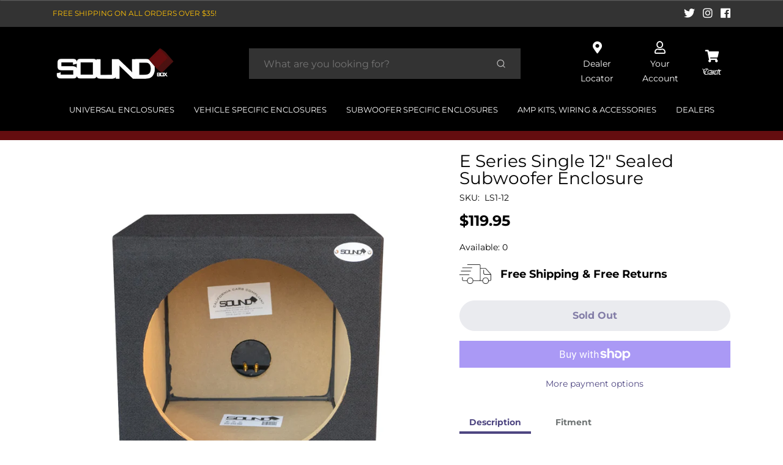

--- FILE ---
content_type: text/html; charset=utf-8
request_url: https://soundboxmobile.com/products/ls1-12
body_size: 44710
content:
<!doctype html>

<html class="no-js e-series-single-12-quot-sealed-subwoofer-enclosure product-template" lang="en">

  <head>
	<script id="pandectes-rules">   /* PANDECTES-GDPR: DO NOT MODIFY AUTO GENERATED CODE OF THIS SCRIPT */      window.PandectesSettings = {"store":{"plan":"premium","theme":"Avatar | Latest (Header)","primaryLocale":"en","adminMode":false},"tsPublished":1689741947,"declaration":{"showPurpose":false,"showProvider":false,"declIntroText":"We use cookies to optimize website functionality, analyze the performance, and provide personalized experience to you. Some cookies are essential to make the website operate and function correctly. Those cookies cannot be disabled. In this window you can manage your preference of cookies.","showDateGenerated":true},"language":{"languageMode":"Single","fallbackLanguage":"en","languageDetection":"browser","languagesSupported":[]},"texts":{"managed":{"headerText":{"en":"We respect your privacy"},"consentText":{"en":"We use cookies for analytics, personalization, and social media features. We also share usage information with our partners. By continuing to use this site, you consent to our use of cookies."},"dismissButtonText":{"en":"Dismiss"},"linkText":{"en":"Learn more"},"imprintText":{"en":"Imprint"},"preferencesButtonText":{"en":"Preferences"},"allowButtonText":{"en":"Accept"},"denyButtonText":{"en":"Decline"},"leaveSiteButtonText":{"en":"Leave this site"},"cookiePolicyText":{"en":"Cookie policy"},"preferencesPopupTitleText":{"en":"Manage consent preferences"},"preferencesPopupIntroText":{"en":"We use cookies to optimize website functionality, analyze the performance, and provide personalized experience to you. Some cookies are essential to make the website operate and function correctly. Those cookies cannot be disabled. In this window you can manage your preference of cookies."},"preferencesPopupCloseButtonText":{"en":"Close"},"preferencesPopupAcceptAllButtonText":{"en":"Accept all"},"preferencesPopupRejectAllButtonText":{"en":"Reject all"},"preferencesPopupSaveButtonText":{"en":"Save preferences"},"accessSectionTitleText":{"en":"Data portability"},"accessSectionParagraphText":{"en":"You have the right to request access to your data at any time."},"rectificationSectionTitleText":{"en":"Data Rectification"},"rectificationSectionParagraphText":{"en":"You have the right to request your data to be updated whenever you think it is appropriate."},"erasureSectionTitleText":{"en":"Right to be forgotten"},"erasureSectionParagraphText":{"en":"You have the right to ask all your data to be erased. After that, you will no longer be able to access your account."},"declIntroText":{"en":"We use cookies to optimize website functionality, analyze the performance, and provide personalized experience to you. Some cookies are essential to make the website operate and function correctly. Those cookies cannot be disabled. In this window you can manage your preference of cookies."}},"categories":{"strictlyNecessaryCookiesTitleText":{"en":"Strictly necessary cookies"},"functionalityCookiesTitleText":{"en":"Functional cookies"},"performanceCookiesTitleText":{"en":"Performance cookies"},"targetingCookiesTitleText":{"en":"Targeting cookies"},"unclassifiedCookiesTitleText":{"en":"Unclassified cookies"},"strictlyNecessaryCookiesDescriptionText":{"en":"These cookies are essential in order to enable you to move around the website and use its features, such as accessing secure areas of the website. The website cannot function properly without these cookies."},"functionalityCookiesDescriptionText":{"en":"These cookies enable the site to provide enhanced functionality and personalisation. They may be set by us or by third party providers whose services we have added to our pages. If you do not allow these cookies then some or all of these services may not function properly."},"performanceCookiesDescriptionText":{"en":"These cookies enable us to monitor and improve the performance of our website. For example, they allow us to count visits, identify traffic sources and see which parts of the site are most popular."},"targetingCookiesDescriptionText":{"en":"These cookies may be set through our site by our advertising partners. They may be used by those companies to build a profile of your interests and show you relevant adverts on other sites.    They do not store directly personal information, but are based on uniquely identifying your browser and internet device. If you do not allow these cookies, you will experience less targeted advertising."},"unclassifiedCookiesDescriptionText":{"en":"Unclassified cookies are cookies that we are in the process of classifying, together with the providers of individual cookies."}},"auto":{"declName":{"en":"Name"},"declPath":{"en":"Path"},"declType":{"en":"Type"},"declDomain":{"en":"Domain"},"declPurpose":{"en":"Purpose"},"declProvider":{"en":"Provider"},"declRetention":{"en":"Retention"},"declFirstParty":{"en":"First-party"},"declThirdParty":{"en":"Third-party"},"declSeconds":{"en":"seconds"},"declMinutes":{"en":"minutes"},"declHours":{"en":"hours"},"declDays":{"en":"days"},"declMonths":{"en":"months"},"declYears":{"en":"years"},"declSession":{"en":"Session"},"cookiesDetailsText":{"en":"Cookies details"},"preferencesPopupAlwaysAllowedText":{"en":"Always allowed"},"submitButton":{"en":"Submit"},"submittingButton":{"en":"Submitting..."},"cancelButton":{"en":"Cancel"},"guestsSupportInfoText":{"en":"Please login with your customer account to further proceed."},"guestsSupportEmailPlaceholder":{"en":"E-mail address"},"guestsSupportEmailValidationError":{"en":"Email is not valid"},"guestsSupportEmailSuccessTitle":{"en":"Thank you for your request"},"guestsSupportEmailFailureTitle":{"en":"A problem occurred"},"guestsSupportEmailSuccessMessage":{"en":"If you are registered as a customer of this store, you will soon receive an email with instructions on how to proceed."},"guestsSupportEmailFailureMessage":{"en":"Your request was not submitted. Please try again and if problem persists, contact store owner for assistance."},"confirmationSuccessTitle":{"en":"Your request is verified"},"confirmationFailureTitle":{"en":"A problem occurred"},"confirmationSuccessMessage":{"en":"We will soon get back to you as to your request."},"confirmationFailureMessage":{"en":"Your request was not verified. Please try again and if problem persists, contact store owner for assistance"},"consentSectionTitleText":{"en":"Your cookie consent"},"consentSectionNoConsentText":{"en":"You have not consented to the cookies policy of this website."},"consentSectionConsentedText":{"en":"You consented to the cookies policy of this website on"},"consentStatus":{"en":"Consent preference"},"consentDate":{"en":"Consent date"},"consentId":{"en":"Consent ID"},"consentSectionChangeConsentActionText":{"en":"Change consent preference"},"accessSectionGDPRRequestsActionText":{"en":"Data subject requests"},"accessSectionAccountInfoActionText":{"en":"Personal data"},"accessSectionOrdersRecordsActionText":{"en":"Orders"},"accessSectionDownloadReportActionText":{"en":"Request export"},"rectificationCommentPlaceholder":{"en":"Describe what you want to be updated"},"rectificationCommentValidationError":{"en":"Comment is required"},"rectificationSectionEditAccountActionText":{"en":"Request an update"},"erasureSectionRequestDeletionActionText":{"en":"Request personal data deletion"}}},"library":{"previewMode":false,"fadeInTimeout":0,"defaultBlocked":7,"showLink":true,"showImprintLink":false,"enabled":true,"cookie":{"name":"_pandectes_gdpr","expiryDays":365,"secure":true},"dismissOnScroll":false,"dismissOnWindowClick":false,"dismissOnTimeout":false,"palette":{"popup":{"background":"#FFFFFF","backgroundForCalculations":{"a":1,"b":255,"g":255,"r":255},"text":"#000000"},"button":{"background":"transparent","backgroundForCalculations":{"a":1,"b":255,"g":255,"r":255},"text":"#000000","textForCalculation":{"a":1,"b":0,"g":0,"r":0},"border":"#000000"}},"content":{"href":"https://soundboxmobile.com/pages/privacy-policy","imprintHref":"/","close":"&#10005;","target":"","logo":""},"window":"<div role=\"dialog\" aria-live=\"polite\" aria-label=\"cookieconsent\" aria-describedby=\"cookieconsent:desc\" id=\"pandectes-banner\" class=\"cc-window-wrapper cc-bottom-wrapper\"><div class=\"pd-cookie-banner-window cc-window {{classes}}\"><!--googleoff: all-->{{children}}<!--googleon: all--></div></div>","compliance":{"custom":"<div class=\"cc-compliance cc-highlight\">{{preferences}}{{allow}}{{dismiss}}{{deny}}</div>"},"type":"custom","layouts":{"basic":"{{messagelink}}{{compliance}}{{close}}"},"position":"bottom","theme":"wired","revokable":false,"animateRevokable":false,"revokableReset":false,"revokableLogoUrl":"https://cdn.shopify.com/s/files/1/0454/3935/2981/t/24/assets/pandectes-reopen-logo.png?v=1689741727","revokablePlacement":"bottom-left","revokableMarginHorizontal":15,"revokableMarginVertical":15,"static":false,"autoAttach":true,"hasTransition":true,"blacklistPage":[""]},"geolocation":{"brOnly":false,"caOnly":false,"euOnly":false,"jpOnly":false,"thOnly":false,"canadaOnly":false,"globalVisibility":true},"dsr":{"guestsSupport":false,"accessSectionDownloadReportAuto":false},"banner":{"resetTs":1689741725,"extraCss":"        .cc-banner-logo {max-width: 24em!important;}    @media(min-width: 768px) {.cc-window.cc-floating{max-width: 24em!important;width: 24em!important;}}    .cc-message, .cc-header, .cc-logo {text-align: left}    .cc-window-wrapper{z-index: 2147483647;}    .cc-window{z-index: 2147483647;font-family: inherit;}    .cc-header{font-family: inherit;}    .pd-cp-ui{font-family: inherit; background-color: #FFFFFF;color:#000000;}    .pd-cp-btn{}    input + .pd-cp-preferences-slider{background-color: rgba(0, 0, 0, 0.3)}    .pd-cp-scrolling-section::-webkit-scrollbar{background-color: rgba(0, 0, 0, 0.3)}    input:checked + .pd-cp-preferences-slider{background-color: rgba(0, 0, 0, 1)}    .pd-cp-scrolling-section::-webkit-scrollbar-thumb {background-color: rgba(0, 0, 0, 1)}    .pd-cp-ui-close{color:#000000;}    .pd-cp-preferences-slider:before{background-color: #FFFFFF}    .pd-cp-title:before {border-color: #000000!important}    .pd-cp-preferences-slider{background-color:#000000}    .pd-cp-toggle{color:#000000!important}    @media(max-width:699px) {.pd-cp-ui-close-top svg {fill: #000000}}    .pd-cp-toggle:hover,.pd-cp-toggle:visited,.pd-cp-toggle:active{color:#000000!important}    .pd-cookie-banner-window {box-shadow: 0 0 18px rgb(0 0 0 / 20%);}  ","customJavascript":null,"showPoweredBy":false,"isActive":true,"implicitSavePreferences":false,"cookieIcon":false,"blockBots":false,"showCookiesDetails":true,"cookiesBlockedByDefault":"7","hasTransition":true,"blockingPage":false,"showOnlyLandingPage":false,"leaveSiteUrl":"https://www.google.com","linkRespectStoreLang":false},"cookies":{"0":[{"name":"secure_customer_sig","domain":"soundboxmobile.com","path":"/","provider":"Shopify","firstParty":true,"retention":"1 year(s)","expires":1,"unit":"declYears","purpose":{"en":"Used in connection with customer login."}},{"name":"cart_currency","domain":"soundboxmobile.com","path":"/","provider":"Shopify","firstParty":true,"retention":"14 day(s)","expires":14,"unit":"declSession","purpose":{"en":"Used in connection with shopping cart."}},{"name":"_shopify_m","domain":".soundboxmobile.com","path":"/","provider":"Shopify","firstParty":true,"retention":"1 year(s)","expires":1,"unit":"declYears","purpose":{"en":"Used for managing customer privacy settings."}},{"name":"_tracking_consent","domain":".soundboxmobile.com","path":"/","provider":"Shopify","firstParty":true,"retention":"1 year(s)","expires":1,"unit":"declYears","purpose":{"en":"Tracking preferences."}},{"name":"shopify_pay_redirect","domain":"soundboxmobile.com","path":"/","provider":"Shopify","firstParty":true,"retention":"60 minute(s)","expires":60,"unit":"declMinutes","purpose":{"en":"Used in connection with checkout."}},{"name":"_shopify_tw","domain":".soundboxmobile.com","path":"/","provider":"Shopify","firstParty":true,"retention":"14 day(s)","expires":14,"unit":"declSession","purpose":{"en":"Used for managing customer privacy settings."}},{"name":"_secure_session_id","domain":"soundboxmobile.com","path":"/","provider":"Shopify","firstParty":true,"retention":"24 hour(s)","expires":24,"unit":"declHours","purpose":{"en":"Used in connection with navigation through a storefront."}},{"name":"localization","domain":"soundboxmobile.com","path":"/","provider":"Shopify","firstParty":true,"retention":"1 year(s)","expires":1,"unit":"declYears","purpose":{"en":"Shopify store localization"}},{"name":"keep_alive","domain":"soundboxmobile.com","path":"/","provider":"Shopify","firstParty":true,"retention":"30 minute(s)","expires":30,"unit":"declMinutes","purpose":{"en":"Used in connection with buyer localization."}},{"name":"_cmp_a","domain":".soundboxmobile.com","path":"/","provider":"Shopify","firstParty":true,"retention":"24 hour(s)","expires":24,"unit":"declHours","purpose":{"en":"Used for managing customer privacy settings."}},{"name":"_shopify_tm","domain":".soundboxmobile.com","path":"/","provider":"Shopify","firstParty":true,"retention":"30 minute(s)","expires":30,"unit":"declMinutes","purpose":{"en":"Used for managing customer privacy settings."}}],"1":[],"2":[{"name":"_landing_page","domain":".soundboxmobile.com","path":"/","provider":"Shopify","firstParty":true,"retention":"14 day(s)","expires":14,"unit":"declSession","purpose":{"en":"Tracks landing pages."}},{"name":"_y","domain":".soundboxmobile.com","path":"/","provider":"Shopify","firstParty":true,"retention":"1 year(s)","expires":1,"unit":"declYears","purpose":{"en":"Shopify analytics."}},{"name":"_shopify_sa_p","domain":".soundboxmobile.com","path":"/","provider":"Shopify","firstParty":true,"retention":"30 minute(s)","expires":30,"unit":"declMinutes","purpose":{"en":"Shopify analytics relating to marketing & referrals."}},{"name":"_s","domain":".soundboxmobile.com","path":"/","provider":"Shopify","firstParty":true,"retention":"30 minute(s)","expires":30,"unit":"declMinutes","purpose":{"en":"Shopify analytics."}},{"name":"_shopify_y","domain":".soundboxmobile.com","path":"/","provider":"Shopify","firstParty":true,"retention":"1 year(s)","expires":1,"unit":"declYears","purpose":{"en":"Shopify analytics."}},{"name":"_shopify_s","domain":".soundboxmobile.com","path":"/","provider":"Shopify","firstParty":true,"retention":"30 minute(s)","expires":30,"unit":"declMinutes","purpose":{"en":"Shopify analytics."}},{"name":"_shopify_sa_t","domain":".soundboxmobile.com","path":"/","provider":"Shopify","firstParty":true,"retention":"30 minute(s)","expires":30,"unit":"declMinutes","purpose":{"en":"Shopify analytics relating to marketing & referrals."}},{"name":"_orig_referrer","domain":".soundboxmobile.com","path":"/","provider":"Shopify","firstParty":true,"retention":"14 day(s)","expires":14,"unit":"declSession","purpose":{"en":"Tracks landing pages."}}],"4":[],"8":[{"name":"gv_mmy","domain":"soundboxmobile.com","path":"/","provider":"Unknown","firstParty":true,"retention":"Session","expires":-1689741741,"unit":"declSeconds","purpose":{"en":""}}]},"blocker":{"isActive":false,"googleConsentMode":{"id":"","analyticsId":"","isActive":false,"adStorageCategory":4,"analyticsStorageCategory":2,"personalizationStorageCategory":1,"functionalityStorageCategory":1,"customEvent":true,"securityStorageCategory":0,"redactData":true,"urlPassthrough":false},"facebookPixel":{"id":"","isActive":false,"ldu":false},"rakuten":{"isActive":false,"cmp":false,"ccpa":false},"gpcIsActive":false,"defaultBlocked":7,"patterns":{"whiteList":[],"blackList":{"1":[],"2":[],"4":[],"8":[]},"iframesWhiteList":[],"iframesBlackList":{"1":[],"2":[],"4":[],"8":[]},"beaconsWhiteList":[],"beaconsBlackList":{"1":[],"2":[],"4":[],"8":[]}}}}      !function(){"use strict";window.PandectesRules=window.PandectesRules||{},window.PandectesRules.manualBlacklist={1:[],2:[],4:[]},window.PandectesRules.blacklistedIFrames={1:[],2:[],4:[]},window.PandectesRules.blacklistedCss={1:[],2:[],4:[]},window.PandectesRules.blacklistedBeacons={1:[],2:[],4:[]};var e="javascript/blocked",t="_pandectes_gdpr";function n(e){return new RegExp(e.replace(/[/\\.+?$()]/g,"\\$&").replace("*","(.*)"))}var r=function(e){try{return JSON.parse(e)}catch(e){return!1}},a=function(e){var t=arguments.length>1&&void 0!==arguments[1]?arguments[1]:"log",n=new URLSearchParams(window.location.search);n.get("log")&&console[t]("PandectesRules: ".concat(e))};function i(e,t){var n=Object.keys(e);if(Object.getOwnPropertySymbols){var r=Object.getOwnPropertySymbols(e);t&&(r=r.filter((function(t){return Object.getOwnPropertyDescriptor(e,t).enumerable}))),n.push.apply(n,r)}return n}function s(e){for(var t=1;t<arguments.length;t++){var n=null!=arguments[t]?arguments[t]:{};t%2?i(Object(n),!0).forEach((function(t){o(e,t,n[t])})):Object.getOwnPropertyDescriptors?Object.defineProperties(e,Object.getOwnPropertyDescriptors(n)):i(Object(n)).forEach((function(t){Object.defineProperty(e,t,Object.getOwnPropertyDescriptor(n,t))}))}return e}function o(e,t,n){return t in e?Object.defineProperty(e,t,{value:n,enumerable:!0,configurable:!0,writable:!0}):e[t]=n,e}function c(e,t){return function(e){if(Array.isArray(e))return e}(e)||function(e,t){var n=null==e?null:"undefined"!=typeof Symbol&&e[Symbol.iterator]||e["@@iterator"];if(null==n)return;var r,a,i=[],s=!0,o=!1;try{for(n=n.call(e);!(s=(r=n.next()).done)&&(i.push(r.value),!t||i.length!==t);s=!0);}catch(e){o=!0,a=e}finally{try{s||null==n.return||n.return()}finally{if(o)throw a}}return i}(e,t)||u(e,t)||function(){throw new TypeError("Invalid attempt to destructure non-iterable instance.\nIn order to be iterable, non-array objects must have a [Symbol.iterator]() method.")}()}function l(e){return function(e){if(Array.isArray(e))return d(e)}(e)||function(e){if("undefined"!=typeof Symbol&&null!=e[Symbol.iterator]||null!=e["@@iterator"])return Array.from(e)}(e)||u(e)||function(){throw new TypeError("Invalid attempt to spread non-iterable instance.\nIn order to be iterable, non-array objects must have a [Symbol.iterator]() method.")}()}function u(e,t){if(e){if("string"==typeof e)return d(e,t);var n=Object.prototype.toString.call(e).slice(8,-1);return"Object"===n&&e.constructor&&(n=e.constructor.name),"Map"===n||"Set"===n?Array.from(e):"Arguments"===n||/^(?:Ui|I)nt(?:8|16|32)(?:Clamped)?Array$/.test(n)?d(e,t):void 0}}function d(e,t){(null==t||t>e.length)&&(t=e.length);for(var n=0,r=new Array(t);n<t;n++)r[n]=e[n];return r}var f="Pandectes"===window.navigator.userAgent;a("userAgent -> ".concat(window.navigator.userAgent.substring(0,50)));var p=function(){var e,n=arguments.length>0&&void 0!==arguments[0]?arguments[0]:t,a="; "+document.cookie,i=a.split("; "+n+"=");if(i.length<2)e={};else{var s=i.pop(),o=s.split(";");e=window.atob(o.shift())}var c=r(e);return!1!==c?c:e}(),g=window.PandectesSettings,y=g.banner.isActive,h=g.blocker.defaultBlocked,m=p&&null!==p.preferences&&void 0!==p.preferences?p.preferences:null,v=y?null===m?h:m:0,b={1:0==(1&v),2:0==(2&v),4:0==(4&v)},w=window.PandectesSettings.blocker.patterns,k=w.blackList,L=w.whiteList,S=w.iframesBlackList,P=w.iframesWhiteList,A=w.beaconsBlackList,C=w.beaconsWhiteList,_={blackList:[],whiteList:[],iframesBlackList:{1:[],2:[],4:[],8:[]},iframesWhiteList:[],beaconsBlackList:{1:[],2:[],4:[],8:[]},beaconsWhiteList:[]};[1,2,4].map((function(e){var t;b[e]||((t=_.blackList).push.apply(t,l(k[e].length?k[e].map(n):[])),_.iframesBlackList[e]=S[e].length?S[e].map(n):[],_.beaconsBlackList[e]=A[e].length?A[e].map(n):[])})),_.whiteList=L.length?L.map(n):[],_.iframesWhiteList=P.length?P.map(n):[],_.beaconsWhiteList=C.length?C.map(n):[];var B={scripts:[],iframes:{1:[],2:[],4:[]},beacons:{1:[],2:[],4:[]},css:{1:[],2:[],4:[]}},O=function(t,n){return t&&(!n||n!==e)&&(!_.blackList||_.blackList.some((function(e){return e.test(t)})))&&(!_.whiteList||_.whiteList.every((function(e){return!e.test(t)})))},E=function(e){var t=e.getAttribute("src");return _.blackList&&_.blackList.every((function(e){return!e.test(t)}))||_.whiteList&&_.whiteList.some((function(e){return e.test(t)}))},I=function(e,t){var n=_.iframesBlackList[t],r=_.iframesWhiteList;return e&&(!n||n.some((function(t){return t.test(e)})))&&(!r||r.every((function(t){return!t.test(e)})))},j=function(e,t){var n=_.beaconsBlackList[t],r=_.beaconsWhiteList;return e&&(!n||n.some((function(t){return t.test(e)})))&&(!r||r.every((function(t){return!t.test(e)})))},R=new MutationObserver((function(e){for(var t=0;t<e.length;t++)for(var n=e[t].addedNodes,r=0;r<n.length;r++){var a=n[r],i=a.dataset&&a.dataset.cookiecategory;if(1===a.nodeType&&"LINK"===a.tagName){var s=a.dataset&&a.dataset.href;if(s&&i)switch(i){case"functionality":case"C0001":B.css[1].push(s);break;case"performance":case"C0002":B.css[2].push(s);break;case"targeting":case"C0003":B.css[4].push(s)}}}})),T=new MutationObserver((function(t){for(var n=0;n<t.length;n++)for(var r=t[n].addedNodes,a=function(t){var n=r[t],a=n.src||n.dataset&&n.dataset.src,i=n.dataset&&n.dataset.cookiecategory;if(1===n.nodeType&&"IFRAME"===n.tagName){if(a){var s=!1;I(a,1)||"functionality"===i||"C0001"===i?(s=!0,B.iframes[1].push(a)):I(a,2)||"performance"===i||"C0002"===i?(s=!0,B.iframes[2].push(a)):(I(a,4)||"targeting"===i||"C0003"===i)&&(s=!0,B.iframes[4].push(a)),s&&(n.removeAttribute("src"),n.setAttribute("data-src",a))}}else if(1===n.nodeType&&"IMG"===n.tagName){if(a){var o=!1;j(a,1)?(o=!0,B.beacons[1].push(a)):j(a,2)?(o=!0,B.beacons[2].push(a)):j(a,4)&&(o=!0,B.beacons[4].push(a)),o&&(n.removeAttribute("src"),n.setAttribute("data-src",a))}}else if(1===n.nodeType&&"LINK"===n.tagName){var c=n.dataset&&n.dataset.href;if(c&&i)switch(i){case"functionality":case"C0001":B.css[1].push(c);break;case"performance":case"C0002":B.css[2].push(c);break;case"targeting":case"C0003":B.css[4].push(c)}}else if(1===n.nodeType&&"SCRIPT"===n.tagName){var l=n.type,u=!1;if(O(a,l))u=!0;else if(a&&i)switch(i){case"functionality":case"C0001":u=!0,window.PandectesRules.manualBlacklist[1].push(a);break;case"performance":case"C0002":u=!0,window.PandectesRules.manualBlacklist[2].push(a);break;case"targeting":case"C0003":u=!0,window.PandectesRules.manualBlacklist[4].push(a)}if(u){B.scripts.push([n,l]),n.type=e;n.addEventListener("beforescriptexecute",(function t(r){n.getAttribute("type")===e&&r.preventDefault(),n.removeEventListener("beforescriptexecute",t)})),n.parentElement&&n.parentElement.removeChild(n)}}},i=0;i<r.length;i++)a(i)})),x=document.createElement,N={src:Object.getOwnPropertyDescriptor(HTMLScriptElement.prototype,"src"),type:Object.getOwnPropertyDescriptor(HTMLScriptElement.prototype,"type")};window.PandectesRules.unblockCss=function(e){var t=B.css[e]||[];t.length&&a("Unblocking CSS for ".concat(e)),t.forEach((function(e){var t=document.querySelector('link[data-href^="'.concat(e,'"]'));t.removeAttribute("data-href"),t.href=e})),B.css[e]=[]},window.PandectesRules.unblockIFrames=function(e){var t=B.iframes[e]||[];t.length&&a("Unblocking IFrames for ".concat(e)),_.iframesBlackList[e]=[],t.forEach((function(e){var t=document.querySelector('iframe[data-src^="'.concat(e,'"]'));t.removeAttribute("data-src"),t.src=e})),B.iframes[e]=[]},window.PandectesRules.unblockBeacons=function(e){var t=B.beacons[e]||[];t.length&&a("Unblocking Beacons for ".concat(e)),_.beaconsBlackList[e]=[],t.forEach((function(e){var t=document.querySelector('img[data-src^="'.concat(e,'"]'));t.removeAttribute("data-src"),t.src=e})),B.beacons[e]=[]},window.PandectesRules.unblockInlineScripts=function(e){var t=1===e?"functionality":2===e?"performance":"targeting";document.querySelectorAll('script[type="javascript/blocked"][data-cookiecategory="'.concat(t,'"]')).forEach((function(e){var t=e.textContent;e.parentNode.removeChild(e);var n=document.createElement("script");n.type="text/javascript",n.textContent=t,document.body.appendChild(n)}))},window.PandectesRules.unblock=function(t){t.length<1?(_.blackList=[],_.whiteList=[],_.iframesBlackList=[],_.iframesWhiteList=[]):(_.blackList&&(_.blackList=_.blackList.filter((function(e){return t.every((function(t){return"string"==typeof t?!e.test(t):t instanceof RegExp?e.toString()!==t.toString():void 0}))}))),_.whiteList&&(_.whiteList=[].concat(l(_.whiteList),l(t.map((function(e){if("string"==typeof e){var t=".*"+n(e)+".*";if(_.whiteList.every((function(e){return e.toString()!==t.toString()})))return new RegExp(t)}else if(e instanceof RegExp&&_.whiteList.every((function(t){return t.toString()!==e.toString()})))return e;return null})).filter(Boolean)))));for(var r=document.querySelectorAll('script[type="'.concat(e,'"]')),i=0;i<r.length;i++){var s=r[i];E(s)&&(B.scripts.push([s,"application/javascript"]),s.parentElement.removeChild(s))}var o=0;l(B.scripts).forEach((function(e,t){var n=c(e,2),r=n[0],a=n[1];if(E(r)){for(var i=document.createElement("script"),s=0;s<r.attributes.length;s++){var l=r.attributes[s];"src"!==l.name&&"type"!==l.name&&i.setAttribute(l.name,r.attributes[s].value)}i.setAttribute("src",r.src),i.setAttribute("type",a||"application/javascript"),document.head.appendChild(i),B.scripts.splice(t-o,1),o++}})),0==_.blackList.length&&0===_.iframesBlackList[1].length&&0===_.iframesBlackList[2].length&&0===_.iframesBlackList[4].length&&0===_.beaconsBlackList[1].length&&0===_.beaconsBlackList[2].length&&0===_.beaconsBlackList[4].length&&(a("Disconnecting observers"),T.disconnect(),R.disconnect())};var M,D,W=window.PandectesSettings.store.adminMode,F=window.PandectesSettings.blocker;M=function(){!function(){var e=window.Shopify.trackingConsent;try{var t=W&&!window.Shopify.AdminBarInjector,n={preferences:0==(1&v)||f||t,analytics:0==(2&v)||f||t,marketing:0==(4&v)||f||t};e.firstPartyMarketingAllowed()===n.marketing&&e.analyticsProcessingAllowed()===n.analytics&&e.preferencesProcessingAllowed()===n.preferences||e.setTrackingConsent(n,(function(e){e&&e.error?a("Shopify.customerPrivacy API - failed to setTrackingConsent"):a("Shopify.customerPrivacy API - setTrackingConsent(".concat(JSON.stringify(n),")"))}))}catch(e){a("Shopify.customerPrivacy API - exception")}}(),function(){var e=window.Shopify.trackingConsent,t=e.currentVisitorConsent();if(F.gpcIsActive&&"CCPA"===e.getRegulation()&&"no"===t.gpc&&"yes"!==t.sale_of_data){var n={sale_of_data:!1};e.setTrackingConsent(n,(function(e){e&&e.error?a("Shopify.customerPrivacy API - failed to setTrackingConsent({".concat(JSON.stringify(n),")")):a("Shopify.customerPrivacy API - setTrackingConsent(".concat(JSON.stringify(n),")"))}))}}()},D=null,window.Shopify&&window.Shopify.loadFeatures&&window.Shopify.trackingConsent?M():D=setInterval((function(){window.Shopify&&window.Shopify.loadFeatures&&(clearInterval(D),window.Shopify.loadFeatures([{name:"consent-tracking-api",version:"0.1"}],(function(e){e?a("Shopify.customerPrivacy API - failed to load"):(a("Shopify.customerPrivacy API - loaded"),M())})))}),10);var z=window.PandectesSettings,U=z.banner.isActive,q=z.blocker.googleConsentMode,J=q.isActive,H=q.customEvent,$=q.redactData,G=q.urlPassthrough,K=q.adStorageCategory,V=q.analyticsStorageCategory,Y=q.functionalityStorageCategory,Q=q.personalizationStorageCategory,X=q.securityStorageCategory;function Z(){window.dataLayer.push(arguments)}window.dataLayer=window.dataLayer||[];var ee,te,ne={hasInitialized:!1,ads_data_redaction:!1,url_passthrough:!1,storage:{ad_storage:"granted",analytics_storage:"granted",functionality_storage:"granted",personalization_storage:"granted",security_storage:"granted",wait_for_update:500}};if(U&&J){var re=0==(v&K)?"granted":"denied",ae=0==(v&V)?"granted":"denied",ie=0==(v&Y)?"granted":"denied",se=0==(v&Q)?"granted":"denied",oe=0==(v&X)?"granted":"denied";ne.hasInitialized=!0,ne.ads_data_redaction="denied"===re&&$,ne.url_passthrough=G,ne.storage.ad_storage=re,ne.storage.analytics_storage=ae,ne.storage.functionality_storage=ie,ne.storage.personalization_storage=se,ne.storage.security_storage=oe,ne.ads_data_redaction&&Z("set","ads_data_redaction",ne.ads_data_redaction),ne.url_passthrough&&Z("set","url_passthrough",ne.url_passthrough),Z("consent","default",ne.storage),H&&(te=7===(ee=v)?"deny":0===ee?"allow":"mixed",window.dataLayer.push({event:"Pandectes_Consent_Update",pandectes_status:te,pandectes_categories:{C0000:"allow",C0001:b[1]?"allow":"deny",C0002:b[2]?"allow":"deny",C0003:b[4]?"allow":"deny"}})),a("Google consent mode initialized")}window.PandectesRules.gcm=ne;var ce=window.PandectesSettings,le=ce.banner.isActive,ue=ce.blocker.isActive;a("Blocker -> "+(ue?"Active":"Inactive")),a("Banner -> "+(le?"Active":"Inactive")),a("ActualPrefs -> "+v);var de=null===m&&/\/checkouts\//.test(window.location.pathname);0!==v&&!1===f&&ue&&!de?(a("Blocker will execute"),document.createElement=function(){for(var t=arguments.length,n=new Array(t),r=0;r<t;r++)n[r]=arguments[r];if("script"!==n[0].toLowerCase())return x.bind?x.bind(document).apply(void 0,n):x;var a=x.bind(document).apply(void 0,n);try{Object.defineProperties(a,{src:s(s({},N.src),{},{set:function(t){O(t,a.type)&&N.type.set.call(this,e),N.src.set.call(this,t)}}),type:s(s({},N.type),{},{get:function(){var t=N.type.get.call(this);return t===e||O(this.src,t)?null:t},set:function(t){var n=O(a.src,a.type)?e:t;N.type.set.call(this,n)}})}),a.setAttribute=function(t,n){if("type"===t){var r=O(a.src,a.type)?e:n;N.type.set.call(a,r)}else"src"===t?(O(n,a.type)&&N.type.set.call(a,e),N.src.set.call(a,n)):HTMLScriptElement.prototype.setAttribute.call(a,t,n)}}catch(e){console.warn("Yett: unable to prevent script execution for script src ",a.src,".\n",'A likely cause would be because you are using a third-party browser extension that monkey patches the "document.createElement" function.')}return a},T.observe(document.documentElement,{childList:!0,subtree:!0}),R.observe(document.documentElement,{childList:!0,subtree:!0})):a("Blocker will not execute")}();
</script>

    <meta charset="utf-8">
<meta http-equiv="X-UA-Compatible" content="IE=edge,chrome=1">
<meta name="theme-color" content="#F0A73E">
<meta name="viewport" content="width=device-width,initial-scale=1"><link rel="canonical" href="https://soundboxmobile.com/products/ls1-12">
  <link rel="shortcut icon" href="//soundboxmobile.com/cdn/shop/files/Icon_32x32.jpg?v=1632436292" type="image/png">






<title>E Series Single 12&quot; Sealed Subwoofer Enclosure | SoundBox Mobile</title>



    <meta property="og:site_name" content="SoundBox Mobile">


  <meta property="og:type" content="product">
  <meta property="og:title" content="E Series Single 12" Sealed Subwoofer Enclosure">
  <meta property="og:url" content="https://soundboxmobile.com/products/ls1-12">
  <meta property="og:description" content="">
  
    <meta property="og:image" content="http://soundboxmobile.com/cdn/shop/products/a1f353cb-5343-4352-9908-1a3ef7c3c683_1200x630.jpg?v=1638906525">
    <meta property="og:image:secure_url" content="https://soundboxmobile.com/cdn/shop/products/a1f353cb-5343-4352-9908-1a3ef7c3c683_1200x630.jpg?v=1638906525">
    <meta property="og:image:width" content="1200"/>
    <meta property="og:image:height" content="630"/>
  
  <meta property="og:price:amount" content="119.95">
  <meta property="og:price:currency" content="USD">



  <meta name="twitter:card" content="summary">



  <meta name="twitter:site" content="@/">



  <meta name="twitter:title" content="E Series Single 12" Sealed Subwoofer Enclosure">
  <meta name="twitter:description" content="">
  <meta name="twitter:image" content="https://soundboxmobile.com/cdn/shop/products/a1f353cb-5343-4352-9908-1a3ef7c3c683_1200x630.jpg?v=1638906525">
  <meta name="twitter:image:width" content="1024">
  <meta name="twitter:image:height" content="1024">


<link rel="preconnect" href="https://cdn.shopify.com" crossorigin>
    <link rel="preconnect" href="https://fonts.shopify.com" crossorigin>
    <link rel="preload" as="font" href="//soundboxmobile.com/cdn/fonts/montserrat/montserrat_n4.81949fa0ac9fd2021e16436151e8eaa539321637.woff2" type="font/woff2" crossorigin>
    <link rel="preload" as="font" href="//soundboxmobile.com/cdn/fonts/montserrat/montserrat_n4.81949fa0ac9fd2021e16436151e8eaa539321637.woff2" type="font/woff2" crossorigin>
    <link rel="preconnect" href="https://monorail-edge.shopifysvc.com">
    <link rel="preload" as="style" href="https://cdnjs.cloudflare.com/ajax/libs/font-awesome/5.15.4/css/all.min.css" integrity="sha512-1ycn6IcaQQ40/MKBW2W4Rhis/DbILU74C1vSrLJxCq57o941Ym01SwNsOMqvEBFlcgUa6xLiPY/NS5R+E6ztJQ==" crossorigin="anonymous" referrerpolicy="no-referrer" />
    <style data-shopify>

:root {
  /* COLORS */

  --color:#000000;
  --color-mix: #666666;
  --link-color: #222222;
  --link-color-mix: #7a7a7a;
  --link-color-light: #9b4343;
  --link-color-hover: #4e34f1;
  --bg-color: #ffffff;
  --bg-color-dark: #b3b3b3;
  --bg-color-mix-1: #e6e6e6;
  --bg-color-mix-2: #e9e9e9;
  --bg-color-mix-3: #b0b0b0;
  --bg-color-mix-4: #f5f5f5;
  --form-color: #121212;
  --bg-color-nav: #eff0f3;
  --regular-price-color: #277b73;
  --sale-price-color: #AF3737;
  --header-logo-color: #303030;
  --footer-logo-color: #FFFFFF;
  --footer-color: #BDC0C2;
  --footer-bg-color: #0e0e0e;
  --btn-color: #303030;
  --btn-bg-color: #F0A73E;
  --secondary-btn-color: #4E4681;
  --secondary-btn-bg-color: #e1e2e8;
  --secondary-btn-bg-color-light: #eff0f3;
  --secondary-btn-bg-hover: #c4c6d2;
  --border-color: #e6e6e6;
  --product-grid-border-color: ;


  /* TYPOGRAPHY */

  --font-family: Montserrat,sans-serif;
  --font-size: 0.875rem;
  --font-weight: 400;
  --font-style: normal;
  --h16-font-family: Montserrat,sans-serif;
  --h16-font-weight: 400;
  --h16-font-style: normal;
  --announcement-font-family: Montserrat,sans-serif;
  --announcement-font-weight: 400;
  --announcement-font-style: normal;
  --logo-font-size: 2.1875rem;

  /* LAYOUT */
  --section-spacing: 3rem;


  /* SVGS */
  --nav-link-svg: url("data:image/svg+xml,%3Csvg width='8' height='6' viewBox='0 0 8 6' fill='%23000000' xmlns='http://www.w3.org/2000/svg'%3E%3Cpath d='M0.347486 0.947461C0.584267 0.71068 0.960422 0.698218 1.21187 0.910075L1.25258 0.947461L4.00003 3.69473L6.74749 0.947461C6.98427 0.71068 7.36042 0.698218 7.61187 0.910075L7.65258 0.947461C7.88936 1.18424 7.90183 1.5604 7.68997 1.81185L7.65258 1.85256L4.45258 5.05256C4.2158 5.28934 3.83965 5.3018 3.58819 5.08994L3.54749 5.05256L0.347486 1.85256C0.0975503 1.60262 0.0975503 1.1974 0.347486 0.947461Z'/%3E%3C/svg%3E");
  --nav-link-svg-hover: url("data:image/svg+xml,%3Csvg width='8' height='6' viewBox='0 0 8 6' fill='%23222222' xmlns='http://www.w3.org/2000/svg'%3E%3Cpath d='M0.347486 5.05256C0.584267 5.28934 0.960422 5.3018 1.21187 5.08994L1.25258 5.05256L4.00003 2.30529L6.74749 5.05256C6.98427 5.28934 7.36042 5.3018 7.61187 5.08994L7.65258 5.05256C7.88936 4.81578 7.90183 4.43962 7.68997 4.18817L7.65258 4.14746L4.45258 0.947461C4.2158 0.71068 3.83965 0.698218 3.58819 0.910075L3.54749 0.947461L0.347486 4.14746C0.0975503 4.3974 0.0975503 4.80262 0.347486 5.05256Z'/%3E%3C/svg%3E");
  --custom-select: #fff url("data:image/svg+xml,%3Csvg width='12' height='8' viewBox='0 0 12 8' fill='none' xmlns='http://www.w3.org/2000/svg'%3E%3Cpath fill-rule='evenodd' clip-rule='evenodd' d='M0.521412 0.92107C0.876583 0.565899 1.44082 0.547205 1.81799 0.86499L1.87906 0.92107L6.00023 5.04197L10.1214 0.92107C10.4766 0.565899 11.0408 0.547205 11.418 0.86499L11.4791 0.92107C11.8342 1.27624 11.8529 1.84047 11.5351 2.21765L11.4791 2.27872L6.67906 7.07871C6.32389 7.43389 5.75965 7.45258 5.38248 7.13479L5.32141 7.07871L0.521412 2.27872C0.146509 1.90381 0.146509 1.29597 0.521412 0.92107Z' fill='%234E4681'/%3E%3C/svg%3E") no-repeat right 1.5rem center/8px 10px;
  --chevron: url("data:image/svg+xml,%3Csvg width='16' height='10' viewBox='0 0 16 10' fill='%23000000' fill-opacity='0.75' xmlns='http://www.w3.org/2000/svg'%3E%3Cpath d='M1.15146 1.15152C1.59542 0.707556 2.30071 0.68419 2.77219 1.08142L2.84852 1.15152L7.99999 6.30265L13.1515 1.15152C13.5954 0.707556 14.3007 0.68419 14.7722 1.08142L14.8485 1.15152C15.2925 1.59549 15.3158 2.30078 14.9186 2.77225L14.8485 2.84858L8.84852 8.84858C8.40455 9.29254 7.69926 9.31591 7.22779 8.91868L7.15146 8.84858L1.15146 2.84858C0.68283 2.37995 0.68283 1.62015 1.15146 1.15152Z'/%3E%3C/svg%3E");
  --chevron-expanded: url("data:image/svg+xml,%3Csvg width='16' height='10' viewBox='0 0 16 10' fill='%23000000' fill-opacity='0.75' xmlns='http://www.w3.org/2000/svg'%3E%3Cpath d='M1.15152 8.84848C1.59549 9.29244 2.30078 9.31581 2.77225 8.91858L2.84858 8.84848L8.00005 3.69735L13.1515 8.84848C13.5955 9.29244 14.3008 9.31581 14.7723 8.91858L14.8486 8.84848C15.2925 8.40451 15.3159 7.69922 14.9187 7.22775L14.8486 7.15142L8.84858 1.15142C8.40461 0.70746 7.69932 0.684093 7.22785 1.08132L7.15152 1.15142L1.15152 7.15142C0.682892 7.62005 0.682892 8.37985 1.15152 8.84848Z'/%3E%3C/svg%3E");
  --plus: url("data:image/svg+xml,%3Csvg height='20' width='20' viewBox='0 0 20 20' fill='%23000000' xmlns='http://www.w3.org/2000/svg'%3E%3Cpath d='M 19.261719 10.757812 L 0.75 10.757812 C 0.335938 10.757812 0 10.421875 0 10.007812 C 0 9.59375 0.335938 9.253906 0.75 9.253906 L 19.261719 9.253906 C 19.675781 9.253906 20.011719 9.59375 20.011719 10.007812 C 20.011719 10.421875 19.675781 10.757812 19.261719 10.757812 Z M 19.261719 10.757812'/%3E%3Cpath d='M 10.007812 20.011719 C 9.59375 20.011719 9.253906 19.675781 9.253906 19.261719 L 9.253906 0.75 C 9.253906 0.335938 9.59375 0 10.007812 0 C 10.421875 0 10.757812 0.335938 10.757812 0.75 L 10.757812 19.261719 C 10.757812 19.675781 10.421875 20.011719 10.007812 20.011719 Z M 10.007812 20.011719'/%3E%3C/svg%3E");
  --plus-expanded: url("data:image/svg+xml,%3Csvg height='20' width='20' viewBox='0 0 20 20' fill='%23000000' xmlns='http://www.w3.org/2000/svg'%3E%3Cpath d='M 19.261719 10.757812 L 0.75 10.757812 C 0.335938 10.757812 0 10.421875 0 10.007812 C 0 9.59375 0.335938 9.253906 0.75 9.253906 L 19.261719 9.253906 C 19.675781 9.253906 20.011719 9.59375 20.011719 10.007812 C 20.011719 10.421875 19.675781 10.757812 19.261719 10.757812 Z M 19.261719 10.757812'/%3E%3C/svg%3E");

  /* specific colors for Shop Pay Installments Banner */
    --color-body-text: #000000;
    --color-body: #ffffff;
    --color-bg: #ffffff;
    /* End Shop Pay Installment Banner */
}
</style>

    <style>*,::after,::before{box-sizing:border-box}html{line-height:1.15;overflow-y:scroll}body{margin:0;border:0}body,html{background-color:var(--body-bg)}body{font-family:var(--font-family);font-weight:var(--font-weight);color:var(--body-color);border-color:var(--border-color);border-style:solid;line-height:1.5rem}ul{list-style:none;margin:0}h1,h2{margin:0}a{text-decoration:none}.sr-only{position:absolute;width:1px;height:1px;padding:0;margin:-1px;overflow:hidden;clip:rect(0,0,0,0);white-space:nowrap;border:0}.spinner{display:flex;justify-content:center;align-items:center;position:fixed;top:0;right:0;bottom:0;left:0;z-index:1100;pointer-events:none;background-color:var(--bg-color);transition-property:visibility,opacity;transition-delay:0.4s;transition-duration:1s;transition-timing-function:ease-in-out}.spinner .dot-1,.spinner .dot-2,.spinner .dot-3{width:.75rem;height:.75rem;margin:.25rem;border-radius:50%;background-color:var(--link-color);animation:bounce 1.4s infinite ease-in-out both}.spinner .dot-1{animation-delay:-0.32s}.spinner .dot-2{animation-delay:-0.16s}.spinner.hidden{opacity:0}.spinner.loaded{z-index:-1}@keyframes bounce{0%,100%,80%{opacity:0;transform:scale(0)}40%{opacity:1;transform:scale(1)}}button,input,optgroup,select,textarea{font-family:inherit;font-size:100%;line-height:1.15}.tw-container{max-width:1536px}.tw-block{display:block}.tw-flex{display:flex}.tw-justify-center{justify-content:center}.tw-items-start{align-items:flex-start}.tw-text-base{font-size:1rem;line-height:1.5rem}.tw-text-lg{font-size:1.125rem;line-height:1.75rem}.tw-text-xl{font-size:1.25rem;line-height:1.75rem}.tw-mx-auto{margin-left:auto;margin-right:auto}.tw-text-center{text-align:center}.tw-p-1{padding:.25rem}.tw-p-2{padding:.5rem}.tw-py-2{padding-top:.5rem;padding-bottom:.5rem}.tw-px-0{padding-left:0;padding-right:0}.tw-px-4{padding-left:1rem;padding-right:1rem}.tw-px-8{padding-left:2rem;padding-right:2rem}.tw-flex-grow{flex-grow:1}.tw-z-10{z-index:10}.tw-right-0{right:0}.tw-right-2{right:.5rem}.tw-absolute{position:absolute}.tw-border-0{border-width:0}.tw-bg-transparent{background-color:transparent}.py-3{padding-top:1rem;padding-bottom:1rem}.pt-0{padding-top:0}.pb-3{padding-bottom:1rem}@media (min-width:1024px){.pb-lg-0{padding-bottom:0}.pb-lg-1{padding-bottom:.25rem}}@media (min-width:768px){.md\:tw-py-1{padding-top:.25rem;padding-bottom:.25rem}.md\:tw-p-2{padding:.5rem}.md\:tw-right-12{right:3rem}.md\:tw-items-center{align-items:center}}.container{width:100%;padding-right:1rem;padding-left:1rem;margin-right:auto;margin-left:auto}@media (min-width:640px){.container{max-width:640px}}@media (min-width:768px){.container{max-width:768px}}@media (min-width:1024px){.container{max-width:1024px}}@media (min-width:1280px){.container{max-width:1140px}}.d-flex{display:flex}.d-inline-flex{display:inline-flex}.align-items-center{align-items:center}.justify-content-between{justify-content:space-between}.justify-content-center{justify-content:center}.justify-content-end{justify-content:flex-end}.logo{font-family:var(--h16-font-family);font-size:var(--logo-font-size);font-weight:var(--h16-font-weight);font-style:var(--h16-font-style)}@media (max-width:768px){.logo{font-size:1.625rem}.logo img{width:100%}}.logo>a{color:var(--header-logo-color)}.h1{line-height:1}.w-100{width:100%}.mb-0{margin-bottom:0}.px-0{padding-right:0;padding-left:0}.ml-2{margin-left:.5rem}.mr-2{margin-right:.5rem}.mr-3{margin-right:1rem}.mt-3{margin-top:1rem}.mt-4{margin-top:1.5rem}.d-block{display:block}.d-inline-block{display:inline-block}.position-relative{position:relative}.search .input-group{box-shadow:inset 0 0 2px var(--color)}.search .btn{color:var(--color)}.search .btn .icon{margin-left:.5rem;color:currentColor!important}.rounded-pill{border-radius:50rem}.bg-white{background-color:#fff}.form-control{display:block;width:100%;height:calc(1.5em + 1.625rem);padding:.75rem 1.5rem}.form-control::placeholder{opacity:.5;color:inherit}.input-group{position:relative;display:flex;flex-wrap:wrap;align-items:stretch;width:100%}.input-group>.form-control{position:relative;flex:1 1 auto;width:1%;min-width:0;margin-bottom:0}.input-group-append{margin-left:-.0625rem;display:flex}.input-group>.input-group-append>.btn{border-top-left-radius:0;border-bottom-left-radius:0;position:relative;z-index:2}.lh-0{line-height:0}.lh-1{line-height:1}.text-center{text-align:center}@media (min-width:768px){.text-md-center{text-align:center}}@media (min-width:768px){.col-md-4{flex:0 0 33.33333%;max-width:33.33333%;width:100%}}.btn{display:inline-block;font-weight:400;text-align:center;vertical-align:middle;background-color:transparent;border:.0625rem solid transparent;padding:.75rem 1.5rem;font-size:1rem;line-height:1.5;border-radius:.25rem}.tw-btn{text-align:center;vertical-align:middle;padding:.75rem 1.5rem;display:inline-block;font-weight:400;font-size:1rem;line-height:1.5rem;border-color:transparent;border-width:1px;border-radius:.25rem}.tw-btn-primary,.btn-primary{background-color:var(--btn-bg-color);border-color:var(--btn-bg-color);color:var(--btn-color)}.btn-menu .icon{width:2rem;height:2rem}.btn .icon{width:1rem;height:1rem;color:currentColor}.shopify-section-header .icon{color:var(--secondary-btn-color)}img,svg{display:block;vertical-align:middle}img{max-width:100%;height:auto}.d-none{display:none}.tw-hidden{display:none}@media (min-width:1024px){.d-lg-none{display:none}.d-lg-block{display:block}.ml-lg-2{margin-left:.5rem}.mr-lg-3{margin-right:1rem}.lg\:tw-mx-auto{margin-left:auto;margin-right:auto}.w-lg-auto{width:auto}}.border-0{border:0}.bg-transparent{background-color:transparent}.p-0{padding:0}.p-2{padding:.5rem}.tw-pl-3{padding-left:.75rem}.nav{display:flex;padding-left:0;margin-bottom:0;list-style:none}.main-nav .has-dropdown .nav-link.level-1{padding-right:calc(1.5rem + 8px);background-image:var(--nav-link-svg);background-position:calc(100% - 1rem) 50%;background-repeat:no-repeat}.font-600{font-weight:600}.nav-link{display:block;padding:1rem;color:var(--color);line-height:24px}.tw-flex-nowrap{flex-wrap:nowrap}p{margin:0}.main-content{opacity:0}.main-content .shopify-section{display:none}.critical-hidden{display:none}</style>


    <style>
      @font-face {
  font-family: Montserrat;
  font-weight: 400;
  font-style: normal;
  font-display: swap;
  src: url("//soundboxmobile.com/cdn/fonts/montserrat/montserrat_n4.81949fa0ac9fd2021e16436151e8eaa539321637.woff2") format("woff2"),
       url("//soundboxmobile.com/cdn/fonts/montserrat/montserrat_n4.a6c632ca7b62da89c3594789ba828388aac693fe.woff") format("woff");
}

      @font-face {
  font-family: Montserrat;
  font-weight: 400;
  font-style: normal;
  font-display: swap;
  src: url("//soundboxmobile.com/cdn/fonts/montserrat/montserrat_n4.81949fa0ac9fd2021e16436151e8eaa539321637.woff2") format("woff2"),
       url("//soundboxmobile.com/cdn/fonts/montserrat/montserrat_n4.a6c632ca7b62da89c3594789ba828388aac693fe.woff") format("woff");
}

      @font-face {
  font-family: Montserrat;
  font-weight: 700;
  font-style: normal;
  font-display: swap;
  src: url("//soundboxmobile.com/cdn/fonts/montserrat/montserrat_n7.3c434e22befd5c18a6b4afadb1e3d77c128c7939.woff2") format("woff2"),
       url("//soundboxmobile.com/cdn/fonts/montserrat/montserrat_n7.5d9fa6e2cae713c8fb539a9876489d86207fe957.woff") format("woff");
}

      @font-face {
  font-family: Montserrat;
  font-weight: 700;
  font-style: normal;
  font-display: swap;
  src: url("//soundboxmobile.com/cdn/fonts/montserrat/montserrat_n7.3c434e22befd5c18a6b4afadb1e3d77c128c7939.woff2") format("woff2"),
       url("//soundboxmobile.com/cdn/fonts/montserrat/montserrat_n7.5d9fa6e2cae713c8fb539a9876489d86207fe957.woff") format("woff");
}

      @font-face {
  font-family: Montserrat;
  font-weight: 400;
  font-style: italic;
  font-display: swap;
  src: url("//soundboxmobile.com/cdn/fonts/montserrat/montserrat_i4.5a4ea298b4789e064f62a29aafc18d41f09ae59b.woff2") format("woff2"),
       url("//soundboxmobile.com/cdn/fonts/montserrat/montserrat_i4.072b5869c5e0ed5b9d2021e4c2af132e16681ad2.woff") format("woff");
}

      
      @font-face {
  font-family: Montserrat;
  font-weight: 400;
  font-style: normal;
  font-display: swap;
  src: url("//soundboxmobile.com/cdn/fonts/montserrat/montserrat_n4.81949fa0ac9fd2021e16436151e8eaa539321637.woff2") format("woff2"),
       url("//soundboxmobile.com/cdn/fonts/montserrat/montserrat_n4.a6c632ca7b62da89c3594789ba828388aac693fe.woff") format("woff");
}

    </style>

    <link rel="preload" as="style" href="//soundboxmobile.com/cdn/shop/t/24/assets/fonts.css?v=33711615921394072291759331989" type="text/css" media="print" onload="this.media='all'">
    
    <link rel="preload" as="style" href="//soundboxmobile.com/cdn/shop/t/24/assets/theme-vendor.css?v=122367515260147407501701389008" type="text/css" media="print" onload="this.media='all'">
    <link rel="preload" as="style" href="//soundboxmobile.com/cdn/shop/t/24/assets/theme-custom.css?v=71127866105512737081631962418" type="text/css" media="print" onload="this.media='all'">

    <noscript>
      <link rel="stylesheet" href="//soundboxmobile.com/cdn/shop/t/24/assets/fonts.css?v=33711615921394072291759331989" type="text/css" media="all">
      <link rel="stylesheet" href="//soundboxmobile.com/cdn/shop/t/24/assets/theme-vendor.css?v=122367515260147407501701389008" type="text/css" media="all">
    </noscript>

    
<script>
  window.Avatar = {
    theme: {
      version: "1.2.2",
      givenName: "Avatar | Latest (Header)",
      id: 127007588501,
      current: {
        pageType: "product",
        template: "product",
        templateSuffix: null,
        templateFull: "product",
        product: {"id":5601426604181,"title":"E Series Single 12\" Sealed Subwoofer Enclosure","handle":"ls1-12","description":"","published_at":"2020-08-13T16:30:20-07:00","created_at":"2020-08-13T16:30:20-07:00","vendor":"SoundBox","type":"Universal Enclosure","tags":["Universal Enclosures"],"price":11995,"price_min":11995,"price_max":11995,"available":false,"price_varies":false,"compare_at_price":11995,"compare_at_price_min":11995,"compare_at_price_max":11995,"compare_at_price_varies":false,"variants":[{"id":35712639664277,"title":"Default Title","option1":"Default Title","option2":null,"option3":null,"sku":"LS1-12","requires_shipping":true,"taxable":true,"featured_image":null,"available":false,"name":"E Series Single 12\" Sealed Subwoofer Enclosure","public_title":null,"options":["Default Title"],"price":11995,"weight":0,"compare_at_price":11995,"inventory_management":"shopify","barcode":null,"requires_selling_plan":false,"selling_plan_allocations":[]}],"images":["\/\/soundboxmobile.com\/cdn\/shop\/products\/a1f353cb-5343-4352-9908-1a3ef7c3c683.jpg?v=1638906525","\/\/soundboxmobile.com\/cdn\/shop\/products\/fc848823-1357-4878-a265-b4051cf3bda3.jpg?v=1638906525","\/\/soundboxmobile.com\/cdn\/shop\/products\/397f3e5b-2267-42f3-9839-451c65731123.jpg?v=1635276827","\/\/soundboxmobile.com\/cdn\/shop\/products\/5ab61d02-e00c-443a-b9a8-e01ca579ffe5.jpg?v=1635276827","\/\/soundboxmobile.com\/cdn\/shop\/products\/8cb960b0-3b96-4107-8b4c-39a723159700.jpg?v=1635276827","\/\/soundboxmobile.com\/cdn\/shop\/products\/c6fab0a9-a1d9-4582-b06f-e1aab46e7c8b.jpg?v=1635276827","\/\/soundboxmobile.com\/cdn\/shop\/products\/dfcf0262-3177-44db-be18-175a28ebad0c.jpg?v=1635276827"],"featured_image":"\/\/soundboxmobile.com\/cdn\/shop\/products\/a1f353cb-5343-4352-9908-1a3ef7c3c683.jpg?v=1638906525","options":["Title"],"media":[{"alt":null,"id":25550079885563,"position":1,"preview_image":{"aspect_ratio":1.0,"height":1767,"width":1767,"src":"\/\/soundboxmobile.com\/cdn\/shop\/products\/a1f353cb-5343-4352-9908-1a3ef7c3c683.jpg?v=1638906525"},"aspect_ratio":1.0,"height":1767,"media_type":"image","src":"\/\/soundboxmobile.com\/cdn\/shop\/products\/a1f353cb-5343-4352-9908-1a3ef7c3c683.jpg?v=1638906525","width":1767},{"alt":null,"id":25550079852795,"position":2,"preview_image":{"aspect_ratio":1.0,"height":1767,"width":1767,"src":"\/\/soundboxmobile.com\/cdn\/shop\/products\/fc848823-1357-4878-a265-b4051cf3bda3.jpg?v=1638906525"},"aspect_ratio":1.0,"height":1767,"media_type":"image","src":"\/\/soundboxmobile.com\/cdn\/shop\/products\/fc848823-1357-4878-a265-b4051cf3bda3.jpg?v=1638906525","width":1767},{"alt":null,"id":25550079918331,"position":3,"preview_image":{"aspect_ratio":1.0,"height":1767,"width":1767,"src":"\/\/soundboxmobile.com\/cdn\/shop\/products\/397f3e5b-2267-42f3-9839-451c65731123.jpg?v=1635276827"},"aspect_ratio":1.0,"height":1767,"media_type":"image","src":"\/\/soundboxmobile.com\/cdn\/shop\/products\/397f3e5b-2267-42f3-9839-451c65731123.jpg?v=1635276827","width":1767},{"alt":null,"id":25550079951099,"position":4,"preview_image":{"aspect_ratio":1.0,"height":1767,"width":1767,"src":"\/\/soundboxmobile.com\/cdn\/shop\/products\/5ab61d02-e00c-443a-b9a8-e01ca579ffe5.jpg?v=1635276827"},"aspect_ratio":1.0,"height":1767,"media_type":"image","src":"\/\/soundboxmobile.com\/cdn\/shop\/products\/5ab61d02-e00c-443a-b9a8-e01ca579ffe5.jpg?v=1635276827","width":1767},{"alt":null,"id":25550079983867,"position":5,"preview_image":{"aspect_ratio":1.0,"height":1767,"width":1767,"src":"\/\/soundboxmobile.com\/cdn\/shop\/products\/8cb960b0-3b96-4107-8b4c-39a723159700.jpg?v=1635276827"},"aspect_ratio":1.0,"height":1767,"media_type":"image","src":"\/\/soundboxmobile.com\/cdn\/shop\/products\/8cb960b0-3b96-4107-8b4c-39a723159700.jpg?v=1635276827","width":1767},{"alt":null,"id":25550080016635,"position":6,"preview_image":{"aspect_ratio":1.0,"height":1767,"width":1767,"src":"\/\/soundboxmobile.com\/cdn\/shop\/products\/c6fab0a9-a1d9-4582-b06f-e1aab46e7c8b.jpg?v=1635276827"},"aspect_ratio":1.0,"height":1767,"media_type":"image","src":"\/\/soundboxmobile.com\/cdn\/shop\/products\/c6fab0a9-a1d9-4582-b06f-e1aab46e7c8b.jpg?v=1635276827","width":1767},{"alt":null,"id":25550080049403,"position":7,"preview_image":{"aspect_ratio":1.0,"height":1767,"width":1767,"src":"\/\/soundboxmobile.com\/cdn\/shop\/products\/dfcf0262-3177-44db-be18-175a28ebad0c.jpg?v=1635276827"},"aspect_ratio":1.0,"height":1767,"media_type":"image","src":"\/\/soundboxmobile.com\/cdn\/shop\/products\/dfcf0262-3177-44db-be18-175a28ebad0c.jpg?v=1635276827","width":1767}],"requires_selling_plan":false,"selling_plan_groups":[],"content":""},
        variant: {"id":35712639664277,"title":"Default Title","option1":"Default Title","option2":null,"option3":null,"sku":"LS1-12","requires_shipping":true,"taxable":true,"featured_image":null,"available":false,"name":"E Series Single 12\" Sealed Subwoofer Enclosure","public_title":null,"options":["Default Title"],"price":11995,"weight":0,"compare_at_price":11995,"inventory_management":"shopify","barcode":null,"requires_selling_plan":false,"selling_plan_allocations":[]},
        collection: null,
        cart: {"note":null,"attributes":{},"original_total_price":0,"total_price":0,"total_discount":0,"total_weight":0.0,"item_count":0,"items":[],"requires_shipping":false,"currency":"USD","items_subtotal_price":0,"cart_level_discount_applications":[],"checkout_charge_amount":0},
        locale: "en"
      },
      settings: {
        search: {
          enabled: true,
          showCollections: true,
          showArticles: true,
          showPages: false,
          showUnavailableProducts: "show",
          searchType: true,
          searchVendor: true,
          searchTag: true,
          searchSku: true,
          searchVariantTitle: true,
          searchBarcode: false,
          searchDescriptions: false,
          searchAuthor: false,
          limit: 5,
        },
        cart: {
          continueShopping: '',
          showRecsOnEmptyCart: null,
        },
        breakpoints: {
          medium: 768,
        },
        mediaQuery: {
          mediumUp: 'screen and (min-width: 768px)',
          small: 'screen and (max-width: 767px)',
        },
      },
      i18n: {
        addToCart: "Add to Cart",
        soldOut: "Sold Out",
        unavailable: "Unavailable",
        regularPrice: "Regular price",
        salePrice: "Sale price",
        sale: "On Sale",
        unitPrice: "Unit price",
        unitPriceSeparator: "per",
        item: "item",
        items: "items",
        empty: "Your cart is currently empty.",
        continue: "Continue Shopping",
        search: {
          fromLowestPrice: "from [price]",
          placeholders: {
            products: "Products",
            collections: "Collections",
            pages: "Pages",
            articles: "Articles",
          },
          results: {
            show: "Show all product results for",
            none: "No results found for"
          }
        },
        cart: {
          item: "item",
          items: "items",
        }
      },
      keyboardKeys: {
        TAB: 9,
        ENTER: 13,
        ESCAPE: 27,
        LEFTARROW: 37,
        RIGHTARROW: 39
      }
    },
    shop: {
      root: "\/",
      moneyFormat: "${{amount}}"
    },
    icons: {
      collection: "\/\/soundboxmobile.com\/cdn\/shop\/t\/24\/assets\/icon-collection_120x.png?v=40871835775874781771631962382",
      product: "\/\/soundboxmobile.com\/cdn\/shop\/t\/24\/assets\/icon-product_120x.png?v=18270121676411456051631962383",
      page: "\/\/soundboxmobile.com\/cdn\/shop\/t\/24\/assets\/icon-page_120x.png?v=11837369901128010581631962382",
      article: "\/\/soundboxmobile.com\/cdn\/shop\/t\/24\/assets\/icon-article_120x.png?v=167074133747219596591631962381"
    },
    skup: {
      sliderCart: "drawer",
      exitModal: false,
    }
  };

  document.documentElement.className = document.documentElement.className.replace('no-js', 'js');
</script>


    
 <link type="text/css" href="//soundboxmobile.com/cdn/shop/t/24/assets/vendors@layout.theme.css?v=118558147259443829761631962418" rel="stylesheet" media="print" onload="this.media='all'">
<noscript><link type="text/css" href="//soundboxmobile.com/cdn/shop/t/24/assets/vendors@layout.theme.css?v=118558147259443829761631962418" rel="stylesheet"></noscript><link type="text/css" href="//soundboxmobile.com/cdn/shop/t/24/assets/layout.theme.css?v=23732637711130972011631962418" rel="stylesheet" media="print" onload="this.media='all'">
<noscript><link type="text/css" href="//soundboxmobile.com/cdn/shop/t/24/assets/layout.theme.css?v=23732637711130972011631962418" rel="stylesheet"></noscript>

<script type="text/javascript" src="//soundboxmobile.com/cdn/shop/t/24/assets/vendors@layout.theme.js?v=51525194531254509021631962401" defer="defer"></script><script type="text/javascript" src="//soundboxmobile.com/cdn/shop/t/24/assets/layout.theme.js?v=10010561665152292471701864521" defer="defer"></script><link rel="prefetch" href="//soundboxmobile.com/cdn/shop/t/24/assets/template.cart.js?v=64945735686552032861701864291" as="script"><link rel="prefetch" href="//soundboxmobile.com/cdn/shop/t/24/assets/template.collection.js?v=41261576576302010921631962393" as="script"><script type="text/javascript" src="//soundboxmobile.com/cdn/shop/t/24/assets/template.product.js?v=14154423420602166121631962396" defer="defer"></script><link rel="prefetch" href="//soundboxmobile.com/cdn/shop/t/24/assets/template.addresses.js?v=33110240046081545861631962389" as="script"><link rel="prefetch" href="//soundboxmobile.com/cdn/shop/t/24/assets/template.login.js?v=59209747749621170661631962394" as="script">

    <script src="//soundboxmobile.com/cdn/shop/t/24/assets/theme-custom.js?v=66230615287471907451631962399" defer></script>
    <script type="text/javascript">
   if (window.MSInputMethodContext && document.documentMode) {
     var scripts = document.getElementsByTagName('script')[0];
     var polyfill = document.createElement("script");
     polyfill.defer = true;
     polyfill.src = "//soundboxmobile.com/cdn/shop/t/24/assets/ie11CustomProperties.min.js?v=146208399201472936201631962385";
     scripts.parentNode.insertBefore(polyfill, scripts);
   }
</script>


    <script>window.performance && window.performance.mark && window.performance.mark('shopify.content_for_header.start');</script><meta id="shopify-digital-wallet" name="shopify-digital-wallet" content="/45439352981/digital_wallets/dialog">
<meta name="shopify-checkout-api-token" content="b802b8471e310b296e12b8dc42aeac35">
<link rel="alternate" type="application/json+oembed" href="https://soundboxmobile.com/products/ls1-12.oembed">
<script async="async" src="/checkouts/internal/preloads.js?locale=en-US"></script>
<link rel="preconnect" href="https://shop.app" crossorigin="anonymous">
<script async="async" src="https://shop.app/checkouts/internal/preloads.js?locale=en-US&shop_id=45439352981" crossorigin="anonymous"></script>
<script id="apple-pay-shop-capabilities" type="application/json">{"shopId":45439352981,"countryCode":"US","currencyCode":"USD","merchantCapabilities":["supports3DS"],"merchantId":"gid:\/\/shopify\/Shop\/45439352981","merchantName":"SoundBox Mobile","requiredBillingContactFields":["postalAddress","email"],"requiredShippingContactFields":["postalAddress","email"],"shippingType":"shipping","supportedNetworks":["visa","masterCard","amex","discover","elo","jcb"],"total":{"type":"pending","label":"SoundBox Mobile","amount":"1.00"},"shopifyPaymentsEnabled":true,"supportsSubscriptions":true}</script>
<script id="shopify-features" type="application/json">{"accessToken":"b802b8471e310b296e12b8dc42aeac35","betas":["rich-media-storefront-analytics"],"domain":"soundboxmobile.com","predictiveSearch":true,"shopId":45439352981,"locale":"en"}</script>
<script>var Shopify = Shopify || {};
Shopify.shop = "soundbox-mobile.myshopify.com";
Shopify.locale = "en";
Shopify.currency = {"active":"USD","rate":"1.0"};
Shopify.country = "US";
Shopify.theme = {"name":"Avatar | Latest (Header)","id":127007588501,"schema_name":"Avatar","schema_version":"1.2.2","theme_store_id":909,"role":"main"};
Shopify.theme.handle = "null";
Shopify.theme.style = {"id":null,"handle":null};
Shopify.cdnHost = "soundboxmobile.com/cdn";
Shopify.routes = Shopify.routes || {};
Shopify.routes.root = "/";</script>
<script type="module">!function(o){(o.Shopify=o.Shopify||{}).modules=!0}(window);</script>
<script>!function(o){function n(){var o=[];function n(){o.push(Array.prototype.slice.apply(arguments))}return n.q=o,n}var t=o.Shopify=o.Shopify||{};t.loadFeatures=n(),t.autoloadFeatures=n()}(window);</script>
<script>
  window.ShopifyPay = window.ShopifyPay || {};
  window.ShopifyPay.apiHost = "shop.app\/pay";
  window.ShopifyPay.redirectState = null;
</script>
<script id="shop-js-analytics" type="application/json">{"pageType":"product"}</script>
<script defer="defer" async type="module" src="//soundboxmobile.com/cdn/shopifycloud/shop-js/modules/v2/client.init-shop-cart-sync_WVOgQShq.en.esm.js"></script>
<script defer="defer" async type="module" src="//soundboxmobile.com/cdn/shopifycloud/shop-js/modules/v2/chunk.common_C_13GLB1.esm.js"></script>
<script defer="defer" async type="module" src="//soundboxmobile.com/cdn/shopifycloud/shop-js/modules/v2/chunk.modal_CLfMGd0m.esm.js"></script>
<script type="module">
  await import("//soundboxmobile.com/cdn/shopifycloud/shop-js/modules/v2/client.init-shop-cart-sync_WVOgQShq.en.esm.js");
await import("//soundboxmobile.com/cdn/shopifycloud/shop-js/modules/v2/chunk.common_C_13GLB1.esm.js");
await import("//soundboxmobile.com/cdn/shopifycloud/shop-js/modules/v2/chunk.modal_CLfMGd0m.esm.js");

  window.Shopify.SignInWithShop?.initShopCartSync?.({"fedCMEnabled":true,"windoidEnabled":true});

</script>
<script>
  window.Shopify = window.Shopify || {};
  if (!window.Shopify.featureAssets) window.Shopify.featureAssets = {};
  window.Shopify.featureAssets['shop-js'] = {"shop-cart-sync":["modules/v2/client.shop-cart-sync_DuR37GeY.en.esm.js","modules/v2/chunk.common_C_13GLB1.esm.js","modules/v2/chunk.modal_CLfMGd0m.esm.js"],"init-fed-cm":["modules/v2/client.init-fed-cm_BucUoe6W.en.esm.js","modules/v2/chunk.common_C_13GLB1.esm.js","modules/v2/chunk.modal_CLfMGd0m.esm.js"],"shop-toast-manager":["modules/v2/client.shop-toast-manager_B0JfrpKj.en.esm.js","modules/v2/chunk.common_C_13GLB1.esm.js","modules/v2/chunk.modal_CLfMGd0m.esm.js"],"init-shop-cart-sync":["modules/v2/client.init-shop-cart-sync_WVOgQShq.en.esm.js","modules/v2/chunk.common_C_13GLB1.esm.js","modules/v2/chunk.modal_CLfMGd0m.esm.js"],"shop-button":["modules/v2/client.shop-button_B_U3bv27.en.esm.js","modules/v2/chunk.common_C_13GLB1.esm.js","modules/v2/chunk.modal_CLfMGd0m.esm.js"],"init-windoid":["modules/v2/client.init-windoid_DuP9q_di.en.esm.js","modules/v2/chunk.common_C_13GLB1.esm.js","modules/v2/chunk.modal_CLfMGd0m.esm.js"],"shop-cash-offers":["modules/v2/client.shop-cash-offers_BmULhtno.en.esm.js","modules/v2/chunk.common_C_13GLB1.esm.js","modules/v2/chunk.modal_CLfMGd0m.esm.js"],"pay-button":["modules/v2/client.pay-button_CrPSEbOK.en.esm.js","modules/v2/chunk.common_C_13GLB1.esm.js","modules/v2/chunk.modal_CLfMGd0m.esm.js"],"init-customer-accounts":["modules/v2/client.init-customer-accounts_jNk9cPYQ.en.esm.js","modules/v2/client.shop-login-button_DJ5ldayH.en.esm.js","modules/v2/chunk.common_C_13GLB1.esm.js","modules/v2/chunk.modal_CLfMGd0m.esm.js"],"avatar":["modules/v2/client.avatar_BTnouDA3.en.esm.js"],"checkout-modal":["modules/v2/client.checkout-modal_pBPyh9w8.en.esm.js","modules/v2/chunk.common_C_13GLB1.esm.js","modules/v2/chunk.modal_CLfMGd0m.esm.js"],"init-shop-for-new-customer-accounts":["modules/v2/client.init-shop-for-new-customer-accounts_BUoCy7a5.en.esm.js","modules/v2/client.shop-login-button_DJ5ldayH.en.esm.js","modules/v2/chunk.common_C_13GLB1.esm.js","modules/v2/chunk.modal_CLfMGd0m.esm.js"],"init-customer-accounts-sign-up":["modules/v2/client.init-customer-accounts-sign-up_CnczCz9H.en.esm.js","modules/v2/client.shop-login-button_DJ5ldayH.en.esm.js","modules/v2/chunk.common_C_13GLB1.esm.js","modules/v2/chunk.modal_CLfMGd0m.esm.js"],"init-shop-email-lookup-coordinator":["modules/v2/client.init-shop-email-lookup-coordinator_CzjY5t9o.en.esm.js","modules/v2/chunk.common_C_13GLB1.esm.js","modules/v2/chunk.modal_CLfMGd0m.esm.js"],"shop-follow-button":["modules/v2/client.shop-follow-button_CsYC63q7.en.esm.js","modules/v2/chunk.common_C_13GLB1.esm.js","modules/v2/chunk.modal_CLfMGd0m.esm.js"],"shop-login-button":["modules/v2/client.shop-login-button_DJ5ldayH.en.esm.js","modules/v2/chunk.common_C_13GLB1.esm.js","modules/v2/chunk.modal_CLfMGd0m.esm.js"],"shop-login":["modules/v2/client.shop-login_B9ccPdmx.en.esm.js","modules/v2/chunk.common_C_13GLB1.esm.js","modules/v2/chunk.modal_CLfMGd0m.esm.js"],"lead-capture":["modules/v2/client.lead-capture_D0K_KgYb.en.esm.js","modules/v2/chunk.common_C_13GLB1.esm.js","modules/v2/chunk.modal_CLfMGd0m.esm.js"],"payment-terms":["modules/v2/client.payment-terms_BWmiNN46.en.esm.js","modules/v2/chunk.common_C_13GLB1.esm.js","modules/v2/chunk.modal_CLfMGd0m.esm.js"]};
</script>
<script>(function() {
  var isLoaded = false;
  function asyncLoad() {
    if (isLoaded) return;
    isLoaded = true;
    var urls = ["\/\/cdn.shopify.com\/proxy\/c7ee9b467d743685496b5a919fd85fe19e87333afdc2276b7986a814bc881eb1\/s.pandect.es\/scripts\/pandectes-core.js?shop=soundbox-mobile.myshopify.com\u0026sp-cache-control=cHVibGljLCBtYXgtYWdlPTkwMA"];
    for (var i = 0; i < urls.length; i++) {
      var s = document.createElement('script');
      s.type = 'text/javascript';
      s.async = true;
      s.src = urls[i];
      var x = document.getElementsByTagName('script')[0];
      x.parentNode.insertBefore(s, x);
    }
  };
  if(window.attachEvent) {
    window.attachEvent('onload', asyncLoad);
  } else {
    window.addEventListener('load', asyncLoad, false);
  }
})();</script>
<script id="__st">var __st={"a":45439352981,"offset":-28800,"reqid":"94ba38c3-8993-4704-9bf5-d686d4eeb5af-1769682608","pageurl":"soundboxmobile.com\/products\/ls1-12","u":"df09794ee5d9","p":"product","rtyp":"product","rid":5601426604181};</script>
<script>window.ShopifyPaypalV4VisibilityTracking = true;</script>
<script id="captcha-bootstrap">!function(){'use strict';const t='contact',e='account',n='new_comment',o=[[t,t],['blogs',n],['comments',n],[t,'customer']],c=[[e,'customer_login'],[e,'guest_login'],[e,'recover_customer_password'],[e,'create_customer']],r=t=>t.map((([t,e])=>`form[action*='/${t}']:not([data-nocaptcha='true']) input[name='form_type'][value='${e}']`)).join(','),a=t=>()=>t?[...document.querySelectorAll(t)].map((t=>t.form)):[];function s(){const t=[...o],e=r(t);return a(e)}const i='password',u='form_key',d=['recaptcha-v3-token','g-recaptcha-response','h-captcha-response',i],f=()=>{try{return window.sessionStorage}catch{return}},m='__shopify_v',_=t=>t.elements[u];function p(t,e,n=!1){try{const o=window.sessionStorage,c=JSON.parse(o.getItem(e)),{data:r}=function(t){const{data:e,action:n}=t;return t[m]||n?{data:e,action:n}:{data:t,action:n}}(c);for(const[e,n]of Object.entries(r))t.elements[e]&&(t.elements[e].value=n);n&&o.removeItem(e)}catch(o){console.error('form repopulation failed',{error:o})}}const l='form_type',E='cptcha';function T(t){t.dataset[E]=!0}const w=window,h=w.document,L='Shopify',v='ce_forms',y='captcha';let A=!1;((t,e)=>{const n=(g='f06e6c50-85a8-45c8-87d0-21a2b65856fe',I='https://cdn.shopify.com/shopifycloud/storefront-forms-hcaptcha/ce_storefront_forms_captcha_hcaptcha.v1.5.2.iife.js',D={infoText:'Protected by hCaptcha',privacyText:'Privacy',termsText:'Terms'},(t,e,n)=>{const o=w[L][v],c=o.bindForm;if(c)return c(t,g,e,D).then(n);var r;o.q.push([[t,g,e,D],n]),r=I,A||(h.body.append(Object.assign(h.createElement('script'),{id:'captcha-provider',async:!0,src:r})),A=!0)});var g,I,D;w[L]=w[L]||{},w[L][v]=w[L][v]||{},w[L][v].q=[],w[L][y]=w[L][y]||{},w[L][y].protect=function(t,e){n(t,void 0,e),T(t)},Object.freeze(w[L][y]),function(t,e,n,w,h,L){const[v,y,A,g]=function(t,e,n){const i=e?o:[],u=t?c:[],d=[...i,...u],f=r(d),m=r(i),_=r(d.filter((([t,e])=>n.includes(e))));return[a(f),a(m),a(_),s()]}(w,h,L),I=t=>{const e=t.target;return e instanceof HTMLFormElement?e:e&&e.form},D=t=>v().includes(t);t.addEventListener('submit',(t=>{const e=I(t);if(!e)return;const n=D(e)&&!e.dataset.hcaptchaBound&&!e.dataset.recaptchaBound,o=_(e),c=g().includes(e)&&(!o||!o.value);(n||c)&&t.preventDefault(),c&&!n&&(function(t){try{if(!f())return;!function(t){const e=f();if(!e)return;const n=_(t);if(!n)return;const o=n.value;o&&e.removeItem(o)}(t);const e=Array.from(Array(32),(()=>Math.random().toString(36)[2])).join('');!function(t,e){_(t)||t.append(Object.assign(document.createElement('input'),{type:'hidden',name:u})),t.elements[u].value=e}(t,e),function(t,e){const n=f();if(!n)return;const o=[...t.querySelectorAll(`input[type='${i}']`)].map((({name:t})=>t)),c=[...d,...o],r={};for(const[a,s]of new FormData(t).entries())c.includes(a)||(r[a]=s);n.setItem(e,JSON.stringify({[m]:1,action:t.action,data:r}))}(t,e)}catch(e){console.error('failed to persist form',e)}}(e),e.submit())}));const S=(t,e)=>{t&&!t.dataset[E]&&(n(t,e.some((e=>e===t))),T(t))};for(const o of['focusin','change'])t.addEventListener(o,(t=>{const e=I(t);D(e)&&S(e,y())}));const B=e.get('form_key'),M=e.get(l),P=B&&M;t.addEventListener('DOMContentLoaded',(()=>{const t=y();if(P)for(const e of t)e.elements[l].value===M&&p(e,B);[...new Set([...A(),...v().filter((t=>'true'===t.dataset.shopifyCaptcha))])].forEach((e=>S(e,t)))}))}(h,new URLSearchParams(w.location.search),n,t,e,['guest_login'])})(!0,!0)}();</script>
<script integrity="sha256-4kQ18oKyAcykRKYeNunJcIwy7WH5gtpwJnB7kiuLZ1E=" data-source-attribution="shopify.loadfeatures" defer="defer" src="//soundboxmobile.com/cdn/shopifycloud/storefront/assets/storefront/load_feature-a0a9edcb.js" crossorigin="anonymous"></script>
<script crossorigin="anonymous" defer="defer" src="//soundboxmobile.com/cdn/shopifycloud/storefront/assets/shopify_pay/storefront-65b4c6d7.js?v=20250812"></script>
<script data-source-attribution="shopify.dynamic_checkout.dynamic.init">var Shopify=Shopify||{};Shopify.PaymentButton=Shopify.PaymentButton||{isStorefrontPortableWallets:!0,init:function(){window.Shopify.PaymentButton.init=function(){};var t=document.createElement("script");t.src="https://soundboxmobile.com/cdn/shopifycloud/portable-wallets/latest/portable-wallets.en.js",t.type="module",document.head.appendChild(t)}};
</script>
<script data-source-attribution="shopify.dynamic_checkout.buyer_consent">
  function portableWalletsHideBuyerConsent(e){var t=document.getElementById("shopify-buyer-consent"),n=document.getElementById("shopify-subscription-policy-button");t&&n&&(t.classList.add("hidden"),t.setAttribute("aria-hidden","true"),n.removeEventListener("click",e))}function portableWalletsShowBuyerConsent(e){var t=document.getElementById("shopify-buyer-consent"),n=document.getElementById("shopify-subscription-policy-button");t&&n&&(t.classList.remove("hidden"),t.removeAttribute("aria-hidden"),n.addEventListener("click",e))}window.Shopify?.PaymentButton&&(window.Shopify.PaymentButton.hideBuyerConsent=portableWalletsHideBuyerConsent,window.Shopify.PaymentButton.showBuyerConsent=portableWalletsShowBuyerConsent);
</script>
<script>
  function portableWalletsCleanup(e){e&&e.src&&console.error("Failed to load portable wallets script "+e.src);var t=document.querySelectorAll("shopify-accelerated-checkout .shopify-payment-button__skeleton, shopify-accelerated-checkout-cart .wallet-cart-button__skeleton"),e=document.getElementById("shopify-buyer-consent");for(let e=0;e<t.length;e++)t[e].remove();e&&e.remove()}function portableWalletsNotLoadedAsModule(e){e instanceof ErrorEvent&&"string"==typeof e.message&&e.message.includes("import.meta")&&"string"==typeof e.filename&&e.filename.includes("portable-wallets")&&(window.removeEventListener("error",portableWalletsNotLoadedAsModule),window.Shopify.PaymentButton.failedToLoad=e,"loading"===document.readyState?document.addEventListener("DOMContentLoaded",window.Shopify.PaymentButton.init):window.Shopify.PaymentButton.init())}window.addEventListener("error",portableWalletsNotLoadedAsModule);
</script>

<script type="module" src="https://soundboxmobile.com/cdn/shopifycloud/portable-wallets/latest/portable-wallets.en.js" onError="portableWalletsCleanup(this)" crossorigin="anonymous"></script>
<script nomodule>
  document.addEventListener("DOMContentLoaded", portableWalletsCleanup);
</script>

<link id="shopify-accelerated-checkout-styles" rel="stylesheet" media="screen" href="https://soundboxmobile.com/cdn/shopifycloud/portable-wallets/latest/accelerated-checkout-backwards-compat.css" crossorigin="anonymous">
<style id="shopify-accelerated-checkout-cart">
        #shopify-buyer-consent {
  margin-top: 1em;
  display: inline-block;
  width: 100%;
}

#shopify-buyer-consent.hidden {
  display: none;
}

#shopify-subscription-policy-button {
  background: none;
  border: none;
  padding: 0;
  text-decoration: underline;
  font-size: inherit;
  cursor: pointer;
}

#shopify-subscription-policy-button::before {
  box-shadow: none;
}

      </style>

<script>window.performance && window.performance.mark && window.performance.mark('shopify.content_for_header.end');</script>
    
              <script>
              function fn(){
                if (typeof BSS_SL.configData == 'undefined') {
                    if(window.location.pathname == '/pages/store-locator'){
                        document.getElementById("PageContainer").remove();
                    }
                }
              }
            if (document.readyState === "complete" || document.readyState === "interactive") {
                setTimeout(fn, 1);
            } else {
            document.addEventListener("DOMContentLoaded", fn);
            }
          </script> <script id="bss-store-locator-cluster" src='https://developers.google.com/maps/documentation/javascript/examples/markerclusterer/markerclusterer.js'>

</script>

    <link href="//soundboxmobile.com/cdn/shop/t/24/assets/govedia.css?v=145273109860519075171631962379" rel="stylesheet" type="text/css" media="all" />
    <script src="https://ajax.googleapis.com/ajax/libs/jquery/3.5.1/jquery.min.js"></script>
    <script src="//staticxx.s3.amazonaws.com/aio_stats_lib_v1.min.js?v=1.0"></script><link href="https://monorail-edge.shopifysvc.com" rel="dns-prefetch">
<script>(function(){if ("sendBeacon" in navigator && "performance" in window) {try {var session_token_from_headers = performance.getEntriesByType('navigation')[0].serverTiming.find(x => x.name == '_s').description;} catch {var session_token_from_headers = undefined;}var session_cookie_matches = document.cookie.match(/_shopify_s=([^;]*)/);var session_token_from_cookie = session_cookie_matches && session_cookie_matches.length === 2 ? session_cookie_matches[1] : "";var session_token = session_token_from_headers || session_token_from_cookie || "";function handle_abandonment_event(e) {var entries = performance.getEntries().filter(function(entry) {return /monorail-edge.shopifysvc.com/.test(entry.name);});if (!window.abandonment_tracked && entries.length === 0) {window.abandonment_tracked = true;var currentMs = Date.now();var navigation_start = performance.timing.navigationStart;var payload = {shop_id: 45439352981,url: window.location.href,navigation_start,duration: currentMs - navigation_start,session_token,page_type: "product"};window.navigator.sendBeacon("https://monorail-edge.shopifysvc.com/v1/produce", JSON.stringify({schema_id: "online_store_buyer_site_abandonment/1.1",payload: payload,metadata: {event_created_at_ms: currentMs,event_sent_at_ms: currentMs}}));}}window.addEventListener('pagehide', handle_abandonment_event);}}());</script>
<script id="web-pixels-manager-setup">(function e(e,d,r,n,o){if(void 0===o&&(o={}),!Boolean(null===(a=null===(i=window.Shopify)||void 0===i?void 0:i.analytics)||void 0===a?void 0:a.replayQueue)){var i,a;window.Shopify=window.Shopify||{};var t=window.Shopify;t.analytics=t.analytics||{};var s=t.analytics;s.replayQueue=[],s.publish=function(e,d,r){return s.replayQueue.push([e,d,r]),!0};try{self.performance.mark("wpm:start")}catch(e){}var l=function(){var e={modern:/Edge?\/(1{2}[4-9]|1[2-9]\d|[2-9]\d{2}|\d{4,})\.\d+(\.\d+|)|Firefox\/(1{2}[4-9]|1[2-9]\d|[2-9]\d{2}|\d{4,})\.\d+(\.\d+|)|Chrom(ium|e)\/(9{2}|\d{3,})\.\d+(\.\d+|)|(Maci|X1{2}).+ Version\/(15\.\d+|(1[6-9]|[2-9]\d|\d{3,})\.\d+)([,.]\d+|)( \(\w+\)|)( Mobile\/\w+|) Safari\/|Chrome.+OPR\/(9{2}|\d{3,})\.\d+\.\d+|(CPU[ +]OS|iPhone[ +]OS|CPU[ +]iPhone|CPU IPhone OS|CPU iPad OS)[ +]+(15[._]\d+|(1[6-9]|[2-9]\d|\d{3,})[._]\d+)([._]\d+|)|Android:?[ /-](13[3-9]|1[4-9]\d|[2-9]\d{2}|\d{4,})(\.\d+|)(\.\d+|)|Android.+Firefox\/(13[5-9]|1[4-9]\d|[2-9]\d{2}|\d{4,})\.\d+(\.\d+|)|Android.+Chrom(ium|e)\/(13[3-9]|1[4-9]\d|[2-9]\d{2}|\d{4,})\.\d+(\.\d+|)|SamsungBrowser\/([2-9]\d|\d{3,})\.\d+/,legacy:/Edge?\/(1[6-9]|[2-9]\d|\d{3,})\.\d+(\.\d+|)|Firefox\/(5[4-9]|[6-9]\d|\d{3,})\.\d+(\.\d+|)|Chrom(ium|e)\/(5[1-9]|[6-9]\d|\d{3,})\.\d+(\.\d+|)([\d.]+$|.*Safari\/(?![\d.]+ Edge\/[\d.]+$))|(Maci|X1{2}).+ Version\/(10\.\d+|(1[1-9]|[2-9]\d|\d{3,})\.\d+)([,.]\d+|)( \(\w+\)|)( Mobile\/\w+|) Safari\/|Chrome.+OPR\/(3[89]|[4-9]\d|\d{3,})\.\d+\.\d+|(CPU[ +]OS|iPhone[ +]OS|CPU[ +]iPhone|CPU IPhone OS|CPU iPad OS)[ +]+(10[._]\d+|(1[1-9]|[2-9]\d|\d{3,})[._]\d+)([._]\d+|)|Android:?[ /-](13[3-9]|1[4-9]\d|[2-9]\d{2}|\d{4,})(\.\d+|)(\.\d+|)|Mobile Safari.+OPR\/([89]\d|\d{3,})\.\d+\.\d+|Android.+Firefox\/(13[5-9]|1[4-9]\d|[2-9]\d{2}|\d{4,})\.\d+(\.\d+|)|Android.+Chrom(ium|e)\/(13[3-9]|1[4-9]\d|[2-9]\d{2}|\d{4,})\.\d+(\.\d+|)|Android.+(UC? ?Browser|UCWEB|U3)[ /]?(15\.([5-9]|\d{2,})|(1[6-9]|[2-9]\d|\d{3,})\.\d+)\.\d+|SamsungBrowser\/(5\.\d+|([6-9]|\d{2,})\.\d+)|Android.+MQ{2}Browser\/(14(\.(9|\d{2,})|)|(1[5-9]|[2-9]\d|\d{3,})(\.\d+|))(\.\d+|)|K[Aa][Ii]OS\/(3\.\d+|([4-9]|\d{2,})\.\d+)(\.\d+|)/},d=e.modern,r=e.legacy,n=navigator.userAgent;return n.match(d)?"modern":n.match(r)?"legacy":"unknown"}(),u="modern"===l?"modern":"legacy",c=(null!=n?n:{modern:"",legacy:""})[u],f=function(e){return[e.baseUrl,"/wpm","/b",e.hashVersion,"modern"===e.buildTarget?"m":"l",".js"].join("")}({baseUrl:d,hashVersion:r,buildTarget:u}),m=function(e){var d=e.version,r=e.bundleTarget,n=e.surface,o=e.pageUrl,i=e.monorailEndpoint;return{emit:function(e){var a=e.status,t=e.errorMsg,s=(new Date).getTime(),l=JSON.stringify({metadata:{event_sent_at_ms:s},events:[{schema_id:"web_pixels_manager_load/3.1",payload:{version:d,bundle_target:r,page_url:o,status:a,surface:n,error_msg:t},metadata:{event_created_at_ms:s}}]});if(!i)return console&&console.warn&&console.warn("[Web Pixels Manager] No Monorail endpoint provided, skipping logging."),!1;try{return self.navigator.sendBeacon.bind(self.navigator)(i,l)}catch(e){}var u=new XMLHttpRequest;try{return u.open("POST",i,!0),u.setRequestHeader("Content-Type","text/plain"),u.send(l),!0}catch(e){return console&&console.warn&&console.warn("[Web Pixels Manager] Got an unhandled error while logging to Monorail."),!1}}}}({version:r,bundleTarget:l,surface:e.surface,pageUrl:self.location.href,monorailEndpoint:e.monorailEndpoint});try{o.browserTarget=l,function(e){var d=e.src,r=e.async,n=void 0===r||r,o=e.onload,i=e.onerror,a=e.sri,t=e.scriptDataAttributes,s=void 0===t?{}:t,l=document.createElement("script"),u=document.querySelector("head"),c=document.querySelector("body");if(l.async=n,l.src=d,a&&(l.integrity=a,l.crossOrigin="anonymous"),s)for(var f in s)if(Object.prototype.hasOwnProperty.call(s,f))try{l.dataset[f]=s[f]}catch(e){}if(o&&l.addEventListener("load",o),i&&l.addEventListener("error",i),u)u.appendChild(l);else{if(!c)throw new Error("Did not find a head or body element to append the script");c.appendChild(l)}}({src:f,async:!0,onload:function(){if(!function(){var e,d;return Boolean(null===(d=null===(e=window.Shopify)||void 0===e?void 0:e.analytics)||void 0===d?void 0:d.initialized)}()){var d=window.webPixelsManager.init(e)||void 0;if(d){var r=window.Shopify.analytics;r.replayQueue.forEach((function(e){var r=e[0],n=e[1],o=e[2];d.publishCustomEvent(r,n,o)})),r.replayQueue=[],r.publish=d.publishCustomEvent,r.visitor=d.visitor,r.initialized=!0}}},onerror:function(){return m.emit({status:"failed",errorMsg:"".concat(f," has failed to load")})},sri:function(e){var d=/^sha384-[A-Za-z0-9+/=]+$/;return"string"==typeof e&&d.test(e)}(c)?c:"",scriptDataAttributes:o}),m.emit({status:"loading"})}catch(e){m.emit({status:"failed",errorMsg:(null==e?void 0:e.message)||"Unknown error"})}}})({shopId: 45439352981,storefrontBaseUrl: "https://soundboxmobile.com",extensionsBaseUrl: "https://extensions.shopifycdn.com/cdn/shopifycloud/web-pixels-manager",monorailEndpoint: "https://monorail-edge.shopifysvc.com/unstable/produce_batch",surface: "storefront-renderer",enabledBetaFlags: ["2dca8a86"],webPixelsConfigList: [{"id":"shopify-app-pixel","configuration":"{}","eventPayloadVersion":"v1","runtimeContext":"STRICT","scriptVersion":"0450","apiClientId":"shopify-pixel","type":"APP","privacyPurposes":["ANALYTICS","MARKETING"]},{"id":"shopify-custom-pixel","eventPayloadVersion":"v1","runtimeContext":"LAX","scriptVersion":"0450","apiClientId":"shopify-pixel","type":"CUSTOM","privacyPurposes":["ANALYTICS","MARKETING"]}],isMerchantRequest: false,initData: {"shop":{"name":"SoundBox Mobile","paymentSettings":{"currencyCode":"USD"},"myshopifyDomain":"soundbox-mobile.myshopify.com","countryCode":"US","storefrontUrl":"https:\/\/soundboxmobile.com"},"customer":null,"cart":null,"checkout":null,"productVariants":[{"price":{"amount":119.95,"currencyCode":"USD"},"product":{"title":"E Series Single 12\" Sealed Subwoofer Enclosure","vendor":"SoundBox","id":"5601426604181","untranslatedTitle":"E Series Single 12\" Sealed Subwoofer Enclosure","url":"\/products\/ls1-12","type":"Universal Enclosure"},"id":"35712639664277","image":{"src":"\/\/soundboxmobile.com\/cdn\/shop\/products\/a1f353cb-5343-4352-9908-1a3ef7c3c683.jpg?v=1638906525"},"sku":"LS1-12","title":"Default Title","untranslatedTitle":"Default Title"}],"purchasingCompany":null},},"https://soundboxmobile.com/cdn","1d2a099fw23dfb22ep557258f5m7a2edbae",{"modern":"","legacy":""},{"shopId":"45439352981","storefrontBaseUrl":"https:\/\/soundboxmobile.com","extensionBaseUrl":"https:\/\/extensions.shopifycdn.com\/cdn\/shopifycloud\/web-pixels-manager","surface":"storefront-renderer","enabledBetaFlags":"[\"2dca8a86\"]","isMerchantRequest":"false","hashVersion":"1d2a099fw23dfb22ep557258f5m7a2edbae","publish":"custom","events":"[[\"page_viewed\",{}],[\"product_viewed\",{\"productVariant\":{\"price\":{\"amount\":119.95,\"currencyCode\":\"USD\"},\"product\":{\"title\":\"E Series Single 12\\\" Sealed Subwoofer Enclosure\",\"vendor\":\"SoundBox\",\"id\":\"5601426604181\",\"untranslatedTitle\":\"E Series Single 12\\\" Sealed Subwoofer Enclosure\",\"url\":\"\/products\/ls1-12\",\"type\":\"Universal Enclosure\"},\"id\":\"35712639664277\",\"image\":{\"src\":\"\/\/soundboxmobile.com\/cdn\/shop\/products\/a1f353cb-5343-4352-9908-1a3ef7c3c683.jpg?v=1638906525\"},\"sku\":\"LS1-12\",\"title\":\"Default Title\",\"untranslatedTitle\":\"Default Title\"}}]]"});</script><script>
  window.ShopifyAnalytics = window.ShopifyAnalytics || {};
  window.ShopifyAnalytics.meta = window.ShopifyAnalytics.meta || {};
  window.ShopifyAnalytics.meta.currency = 'USD';
  var meta = {"product":{"id":5601426604181,"gid":"gid:\/\/shopify\/Product\/5601426604181","vendor":"SoundBox","type":"Universal Enclosure","handle":"ls1-12","variants":[{"id":35712639664277,"price":11995,"name":"E Series Single 12\" Sealed Subwoofer Enclosure","public_title":null,"sku":"LS1-12"}],"remote":false},"page":{"pageType":"product","resourceType":"product","resourceId":5601426604181,"requestId":"94ba38c3-8993-4704-9bf5-d686d4eeb5af-1769682608"}};
  for (var attr in meta) {
    window.ShopifyAnalytics.meta[attr] = meta[attr];
  }
</script>
<script class="analytics">
  (function () {
    var customDocumentWrite = function(content) {
      var jquery = null;

      if (window.jQuery) {
        jquery = window.jQuery;
      } else if (window.Checkout && window.Checkout.$) {
        jquery = window.Checkout.$;
      }

      if (jquery) {
        jquery('body').append(content);
      }
    };

    var hasLoggedConversion = function(token) {
      if (token) {
        return document.cookie.indexOf('loggedConversion=' + token) !== -1;
      }
      return false;
    }

    var setCookieIfConversion = function(token) {
      if (token) {
        var twoMonthsFromNow = new Date(Date.now());
        twoMonthsFromNow.setMonth(twoMonthsFromNow.getMonth() + 2);

        document.cookie = 'loggedConversion=' + token + '; expires=' + twoMonthsFromNow;
      }
    }

    var trekkie = window.ShopifyAnalytics.lib = window.trekkie = window.trekkie || [];
    if (trekkie.integrations) {
      return;
    }
    trekkie.methods = [
      'identify',
      'page',
      'ready',
      'track',
      'trackForm',
      'trackLink'
    ];
    trekkie.factory = function(method) {
      return function() {
        var args = Array.prototype.slice.call(arguments);
        args.unshift(method);
        trekkie.push(args);
        return trekkie;
      };
    };
    for (var i = 0; i < trekkie.methods.length; i++) {
      var key = trekkie.methods[i];
      trekkie[key] = trekkie.factory(key);
    }
    trekkie.load = function(config) {
      trekkie.config = config || {};
      trekkie.config.initialDocumentCookie = document.cookie;
      var first = document.getElementsByTagName('script')[0];
      var script = document.createElement('script');
      script.type = 'text/javascript';
      script.onerror = function(e) {
        var scriptFallback = document.createElement('script');
        scriptFallback.type = 'text/javascript';
        scriptFallback.onerror = function(error) {
                var Monorail = {
      produce: function produce(monorailDomain, schemaId, payload) {
        var currentMs = new Date().getTime();
        var event = {
          schema_id: schemaId,
          payload: payload,
          metadata: {
            event_created_at_ms: currentMs,
            event_sent_at_ms: currentMs
          }
        };
        return Monorail.sendRequest("https://" + monorailDomain + "/v1/produce", JSON.stringify(event));
      },
      sendRequest: function sendRequest(endpointUrl, payload) {
        // Try the sendBeacon API
        if (window && window.navigator && typeof window.navigator.sendBeacon === 'function' && typeof window.Blob === 'function' && !Monorail.isIos12()) {
          var blobData = new window.Blob([payload], {
            type: 'text/plain'
          });

          if (window.navigator.sendBeacon(endpointUrl, blobData)) {
            return true;
          } // sendBeacon was not successful

        } // XHR beacon

        var xhr = new XMLHttpRequest();

        try {
          xhr.open('POST', endpointUrl);
          xhr.setRequestHeader('Content-Type', 'text/plain');
          xhr.send(payload);
        } catch (e) {
          console.log(e);
        }

        return false;
      },
      isIos12: function isIos12() {
        return window.navigator.userAgent.lastIndexOf('iPhone; CPU iPhone OS 12_') !== -1 || window.navigator.userAgent.lastIndexOf('iPad; CPU OS 12_') !== -1;
      }
    };
    Monorail.produce('monorail-edge.shopifysvc.com',
      'trekkie_storefront_load_errors/1.1',
      {shop_id: 45439352981,
      theme_id: 127007588501,
      app_name: "storefront",
      context_url: window.location.href,
      source_url: "//soundboxmobile.com/cdn/s/trekkie.storefront.a804e9514e4efded663580eddd6991fcc12b5451.min.js"});

        };
        scriptFallback.async = true;
        scriptFallback.src = '//soundboxmobile.com/cdn/s/trekkie.storefront.a804e9514e4efded663580eddd6991fcc12b5451.min.js';
        first.parentNode.insertBefore(scriptFallback, first);
      };
      script.async = true;
      script.src = '//soundboxmobile.com/cdn/s/trekkie.storefront.a804e9514e4efded663580eddd6991fcc12b5451.min.js';
      first.parentNode.insertBefore(script, first);
    };
    trekkie.load(
      {"Trekkie":{"appName":"storefront","development":false,"defaultAttributes":{"shopId":45439352981,"isMerchantRequest":null,"themeId":127007588501,"themeCityHash":"10476497624659780228","contentLanguage":"en","currency":"USD","eventMetadataId":"031f54f2-dfaf-4eca-bfdb-ea50a768734a"},"isServerSideCookieWritingEnabled":true,"monorailRegion":"shop_domain","enabledBetaFlags":["65f19447","b5387b81"]},"Session Attribution":{},"S2S":{"facebookCapiEnabled":false,"source":"trekkie-storefront-renderer","apiClientId":580111}}
    );

    var loaded = false;
    trekkie.ready(function() {
      if (loaded) return;
      loaded = true;

      window.ShopifyAnalytics.lib = window.trekkie;

      var originalDocumentWrite = document.write;
      document.write = customDocumentWrite;
      try { window.ShopifyAnalytics.merchantGoogleAnalytics.call(this); } catch(error) {};
      document.write = originalDocumentWrite;

      window.ShopifyAnalytics.lib.page(null,{"pageType":"product","resourceType":"product","resourceId":5601426604181,"requestId":"94ba38c3-8993-4704-9bf5-d686d4eeb5af-1769682608","shopifyEmitted":true});

      var match = window.location.pathname.match(/checkouts\/(.+)\/(thank_you|post_purchase)/)
      var token = match? match[1]: undefined;
      if (!hasLoggedConversion(token)) {
        setCookieIfConversion(token);
        window.ShopifyAnalytics.lib.track("Viewed Product",{"currency":"USD","variantId":35712639664277,"productId":5601426604181,"productGid":"gid:\/\/shopify\/Product\/5601426604181","name":"E Series Single 12\" Sealed Subwoofer Enclosure","price":"119.95","sku":"LS1-12","brand":"SoundBox","variant":null,"category":"Universal Enclosure","nonInteraction":true,"remote":false},undefined,undefined,{"shopifyEmitted":true});
      window.ShopifyAnalytics.lib.track("monorail:\/\/trekkie_storefront_viewed_product\/1.1",{"currency":"USD","variantId":35712639664277,"productId":5601426604181,"productGid":"gid:\/\/shopify\/Product\/5601426604181","name":"E Series Single 12\" Sealed Subwoofer Enclosure","price":"119.95","sku":"LS1-12","brand":"SoundBox","variant":null,"category":"Universal Enclosure","nonInteraction":true,"remote":false,"referer":"https:\/\/soundboxmobile.com\/products\/ls1-12"});
      }
    });


        var eventsListenerScript = document.createElement('script');
        eventsListenerScript.async = true;
        eventsListenerScript.src = "//soundboxmobile.com/cdn/shopifycloud/storefront/assets/shop_events_listener-3da45d37.js";
        document.getElementsByTagName('head')[0].appendChild(eventsListenerScript);

})();</script>
<script
  defer
  src="https://soundboxmobile.com/cdn/shopifycloud/perf-kit/shopify-perf-kit-3.1.0.min.js"
  data-application="storefront-renderer"
  data-shop-id="45439352981"
  data-render-region="gcp-us-central1"
  data-page-type="product"
  data-theme-instance-id="127007588501"
  data-theme-name="Avatar"
  data-theme-version="1.2.2"
  data-monorail-region="shop_domain"
  data-resource-timing-sampling-rate="10"
  data-shs="true"
  data-shs-beacon="true"
  data-shs-export-with-fetch="true"
  data-shs-logs-sample-rate="1"
  data-shs-beacon-endpoint="https://soundboxmobile.com/api/collect"
></script>
</head>
	<link rel="stylesheet" href="https://cdnjs.cloudflare.com/ajax/libs/font-awesome/5.1.0/css/all.css">
  <body>

    <div class="spinner">
  <div class="dot-1"></div>
  <div class="dot-2"></div>
  <div class="dot-3"></div>
</div>


    <div class="tw-fixed tw-h-full tw-w-full tw-bg-black tw-bg-opacity-60 tw-transition-opacity tw-duration-300 tw-z-20 tw-opacity-0 tw-hidden" data-overlay>
</div>

<div class="tw-invisible tw-pointer-events-none tw--z-10" aria-hidden="true" data-intersect></div>


    <div id="shopify-section-header" class="shopify-section shopify-section-header">





<div data-section-id="header"
     data-section-type="header"
     data-section-settings='{
                            "sticky": false
                            }'>

  
  
<style>
  .announcement-bar__container {
    background-color: #333333;
  }

  .announcement-bar__container .icon {
    color: #ffc107;
  }
  .announcement-bar__content {
    color: #ffc107;
  }
</style>

<div
     data-section-type="announcement-bar"
     data-section-id="header-announcement-bar"
     class="announcement-bar__container tw-relative tw-max-h-72 md:tw-max-h-32 tw-transition-max-h tw-duration-700"
     role="region"
     aria-label="Announcement"
     data-announcement-bar-container
     data-announcement-settings='{
                                 "dismiss": false,
                                 "autoDismiss": false,
                                 "delay": 15000
                                 }'>
  

  <div class="announcement-bar__content tw-flex tw-justify-space tw-items-start md:tw-items-center tw-mx-auto tw-text-center tw-text-lg tw-py-2 tw-px-4 tw-transition-visibility tw-duration-300 container " role="heading" aria-level="2" data-announcement-bar-content>
	
    <div><p>Free Shipping on All Orders Over $35!</p></div>
    
    <div class="ann_icon"><a href=""><i class="fab fa-twitter"></i></a> <a href=""><i class="fab fa-instagram mx-2"></i></a> <a href=""><i class="fab fa-facebook"></i></a></div>
    
  </div>
</div>
<style>
  .announcement-bar__content{
    display:flex;
    justify-content:space-between;
  }
  .ann_icon i{
    color:#fff;
  }
  .announcement-bar__content p{
    text-transform: uppercase;
    font-size: 12px;
  }
  @media(max-width:540px){
    .ann_icon{
      display:none;
    }
    .announcement-bar__content div{
      width:100%;
    }
</style>
  

  <header class="header py-4  pb-lg-1   pro-header-bg" data-header>
    <div class="container">

      <div class="d-flex align-items-center justify-content-between  sound_pro">

        
        
        

        

        

        <div class="sound_pro_logo">
          
            <div class="logo h1 w-100 w-lg-auto mb-0 px-0 tw-font-display mr-2 mr-lg-3">
              
              <a class="d-block tw-break-words" href="/" >
                
<img class="lazyload js lg:tw-mx-auto"
                     src="//soundboxmobile.com/cdn/shop/files/Logo_-_SoundBox_Mobile_-_White_300x300.png?v=1622056602"
                     data-src="//soundboxmobile.com/cdn/shop/files/Logo_-_SoundBox_Mobile_-_White_{width}x.png?v=1622056602"
                     data-widths="[180, 360, 540, 720, 900, 1080, 1296, 1512, 1728, 2048]"
                     data-aspectratio="3.238095238095238"
                     data-sizes="auto"
                     alt="SoundBox Mobile"
                     width="612"
                     height="189"
                     style="max-width: 250px">
                <noscript>
                  
                  <img src="//soundboxmobile.com/cdn/shop/files/Logo_-_SoundBox_Mobile_-_White_small.png?v=1622056602"
                       srcset="//soundboxmobile.com/cdn/shop/files/Logo_-_SoundBox_Mobile_-_White_small.png?v=1622056602 1x, //soundboxmobile.com/cdn/shop/files/Logo_-_SoundBox_Mobile_-_White.png?v=1622056602 2x"
                       alt="SoundBox Mobile"
                       width="250px"
                       style="max-width: 250px">
                </noscript>
                
              </a>
              
            </div>
          
        </div>
        
        <div class="sound_pro_search">
          <form class="search d-none d-lg-block position-relative tw-flex-grow   focus-within:tw-ring-1 focus-within:tw-ring-link focus-within:tw-ring-opacity-50" name="search" role="search" action="/search" method="get" data-search-form>
            <div class="input-group bg-white position-relative">
              <input
                     class="form-control border-0 "
                     type="text"
                     name="q"
                     placeholder="What are you looking for?"
                     autocomplete="off"
                     
                     role="combobox"
                     aria-autocomplete="list"
                     aria-owns="predictive-search-results"
                     aria-expanded="false"
                     aria-haspopup="listbox"
                     
                     aria-label="Search"
                     data-search-input data-search-desktop/>
              <input type="hidden" name="options[prefix]" value="last" aria-hidden="true" />
              <input type="hidden" name="type" value="product,article," aria-hidden="true"/>
              

<input type="hidden" name="options[unavailable_products]" value="show" aria-hidden="true"/>


              <button class="btn d-block lh-0 border-0 bg-transparent tw-rounded-full focus-visible:tw-text-btn-bg focus-visible:tw-bg-body-mix-1 tw-hidden" data-search-clear>
                <svg class="icon icon-search-clear" xmlns="http://www.w3.org/2000/svg" viewBox="0 0 24 24" width="24" height="24" fill="none" stroke="currentColor" stroke-width="1.5" stroke-linecap="round" stroke-linejoin="round">
  <line x1="18" y1="6" x2="6" y2="18"></line>
  <line x1="6" y1="6" x2="18" y2="18"></line>
</svg>

                <span class="sr-only">Clear search</span>
              </button>
              <div class="input-group-append">
                <button class="btn d-block lh-0 border-0  tw-pl-3  focus-visible:tw-text-btn-bg focus-visible:tw-bg-body-mix-1 critical-hidden" type="submit">
                  <svg class="icon icon-search" xmlns="http://www.w3.org/2000/svg" viewBox="0 0 24 24" width="24" height="24" fill="none" stroke="#b6b5b5" stroke-width="2" stroke-linecap="round" stroke-linejoin="round">
  <circle cx="11" cy="11" r="8"></circle>
  <line x1="21" y1="21" x2="16.65" y2="16.65"></line>
</svg>

                  <span class="sr-only">Submit</span>
                </button>
              </div>
            </div>
            <div class="predictive-search__container position-absolute w-100 tw-mt-0.5" data-predictive-search-results="desktop">
</div>

          </form>
        </div>
        
        <div class="sound_pro_icon">
          <ul class="p-0 mb-0  d-flex justify-content-end align-items-center ml-lg-2">

            <a href="/pages/authorized">
                <div class="pro-hidden desk-icon-acc">
                <div class="acc-left">
                  <i class="fas fa-map-marker-alt"></i>
                </div>
                <div>
                    Dealer Locator
                </div>
                </div>
            </a>
            <a href="/account/login">
              <div class="pro-hidden desk-icon-acc">
              <div class="acc-left">
                <i class="far fa-user"></i>
              </div>
              <div>
                Your Account
              </div>
            </div>
            </a>

            
            <li class="d-inline-block">
              <a class="d-inline-block position-relative lh-0 pro-cart" href="/cart" data-slider-cart-open>
                <i class="fas fa-shopping-cart"></i>
                <div class="pro-hidden desk-icon-cart">
                	Your Cart
                </div>

                <span class="cart-count badge badge-primary position-absolute px-0 rounded-circle tw-hidden">
                  
                </span>
              </a>
            </li>
            <li class="d-inline-block d-lg-none ml-2"><a style="color:#fff;" href="/pages/authorized"><i class="fas fa-map-marker-alt"></i></a></li>
            <li class="d-inline-block d-lg-none ml-2">
              <a class="btn-menu d-inline-block lh-0" href="#mobile-nav" data-toggle="collapse" data-target="#mobile-nav" aria-expanded="false">
                <span class="sr-only">Menu</span>
<svg class="icon" xmlns="http://www.w3.org/2000/svg" viewBox="0 0 24 24" width="24" height="24" fill="none" stroke="currentColor" stroke-width="2" stroke-linecap="round" stroke-linejoin="round">
  <line x1="3" y1="12" x2="21" y2="12"></line>
  <line x1="3" y1="6"  x2="21" y2="6" ></line>
  <line x1="3" y1="18" x2="21" y2="18"></line>
</svg>


              </a>
            </li>
            
            
          </ul>
        </div>
















        

      </div>

      <form class="search d-lg-none w-100 mt-3 position-relative tw-rounded-full focus-within:tw-ring-1 focus-within:tw-ring-link focus-within:tw-ring-opacity-50" name="search" role="search" action="/search" method="get" data-search-form>
        <div class="input-group rounded-pill bg-white">
          <input
                 class="form-control border-0 bg-transparent"
                 type="text"
                 name="q"
                 placeholder="Search"
                 autocomplete="off"
                 aria-label="Search"
                 
                 role="combobox"
                 aria-autocomplete="list"
                 aria-owns="predictive-search-results"
                 aria-expanded="false"
                 aria-haspopup="listbox"
                 
                 data-search-input data-search-mobile/>
          <input type="hidden" name="options[prefix]" value="last" aria-hidden="true" />
          <input type="hidden" name="type" value="product,article," />
          

<input type="hidden" name="options[unavailable_products]" value="show" aria-hidden="true"/>


          <button class="d-block lh-0 border-0 bg-transparent tw-rounded-full tw-px-4 tw-outline-none focus-visible:tw-text-btn-bg focus-visible:tw-bg-body-mix-1 tw-hidden" data-search-clear>
            <svg class="icon icon-search-clear" xmlns="http://www.w3.org/2000/svg" viewBox="0 0 24 24" width="24" height="24" fill="none" stroke="currentColor" stroke-width="1.5" stroke-linecap="round" stroke-linejoin="round">
  <line x1="18" y1="6" x2="6" y2="18"></line>
  <line x1="6" y1="6" x2="18" y2="18"></line>
</svg>

            <span class="sr-only">Clear search</span>
          </button>
          <div class="input-group-append">
            <button class="btn d-block lh-0 border-0 bg-transparent tw-pl-3 tw-rounded-full focus-visible:tw-text-btn-bg focus-visible:tw-bg-body-mix-1 critical-hidden" type="submit">
              <svg class="icon icon-search" xmlns="http://www.w3.org/2000/svg" viewBox="0 0 24 24" width="24" height="24" fill="none" stroke="#b6b5b5" stroke-width="2" stroke-linecap="round" stroke-linejoin="round">
  <circle cx="11" cy="11" r="8"></circle>
  <line x1="21" y1="21" x2="16.65" y2="16.65"></line>
</svg>

              <span class="sr-only">Submit</span>
            </button>
          </div>
        </div>
        <div class="predictive-search__container position-absolute w-100 tw-mt-0.5" data-predictive-search-results="mobile">
</div>

      </form>

    </div>
  </header>

  

  <nav class="main-nav d-none d-lg-block position-relative pro-header-bg tw-z-10  critical-hidden" data-header-nav>
    <div class="container-fluid desktopNav">
      <ul class="nav justify-content-center align-items-center tw-flex-wrap">
        
        <li class="nav-item d-block ">
          <a class="nav-link level-1 position-relative  pl-3   py-3" href="/collections/universal-enclosures" >
            Universal Enclosures
          </a>
          
        </li>
        
        <li class="nav-item has-dropdown d-block ">
          <a class="nav-link level-1 position-relative  pl-3   py-3" href="/collections/vehicle-specific-enclosures"   aria-expanded="false" aria-controls="SiteNavLabel-vehicle-specific-enclosures" data-a11y-dropdown>
            Vehicle Specific Enclosures
          </a>
          
          
          <div id="SiteNavLabel-vehicle-specific-enclosures"class="asfdafsd nav-dropdown position-absolute w-100 py-3 tw-border-t critical-hidden">
            <div class="container">
              <div class="row">
                <div class="">
                  <ul class="">
                    
                    
                    <li class="">
                      <a class="nav-link level-2 d-block p-0 font-7 font-600" href="/collections/chevy-enclosures">
                        Chevy Enclosures
                      </a>
                      
                      <ul class="nav-ex flex-column mt-2">
                        
                      </ul>
                      
                    </li>
                    
                    
                    <li class="">
                      <a class="nav-link level-2 d-block p-0 font-7 font-600" href="/collections/dodge-enclosures">
                        Dodge Enclosures
                      </a>
                      
                      <ul class="nav-ex flex-column mt-2">
                        
                      </ul>
                      
                    </li>
                    
                    
                    <li class="">
                      <a class="nav-link level-2 d-block p-0 font-7 font-600" href="/collections/ford-enclosures">
                        Ford Enclosures
                      </a>
                      
                      <ul class="nav-ex flex-column mt-2">
                        
                      </ul>
                      
                    </li>
                    
                    
                    <li class="">
                      <a class="nav-link level-2 d-block p-0 font-7 font-600" href="/collections/gmc-enclosures">
                        GMC Enclosures
                      </a>
                      
                      <ul class="nav-ex flex-column mt-2">
                        
                      </ul>
                      
                    </li>
                    
                    
                    <li class="">
                      <a class="nav-link level-2 d-block p-0 font-7 font-600" href="/collections/honda-enclosures">
                        Honda Enclosures
                      </a>
                      
                      <ul class="nav-ex flex-column mt-2">
                        
                      </ul>
                      
                    </li>
                    
                    
                    <li class="">
                      <a class="nav-link level-2 d-block p-0 font-7 font-600" href="/collections/ram-enclosures">
                        RAM Enclosures
                      </a>
                      
                      <ul class="nav-ex flex-column mt-2">
                        
                      </ul>
                      
                    </li>
                    
                    
                    <li class="">
                      <a class="nav-link level-2 d-block p-0 font-7 font-600" href="/collections/toyota-enclosures">
                        Toyota Enclosures
                      </a>
                      
                      <ul class="nav-ex flex-column mt-2">
                        
                      </ul>
                      
                    </li>
                    
                    
                    <li class="">
                      <a class="nav-link level-2 d-block p-0 font-7 font-600" href="/collections/nissan-enclosures">
                        Nissan Enclosures
                      </a>
                      
                      <ul class="nav-ex flex-column mt-2">
                        
                      </ul>
                      
                    </li>
                    
                  </ul>
                </div>
                
              </div>
            </div>
          </div>
          
        </li>
        
        <li class="nav-item d-block ">
          <a class="nav-link level-1 position-relative  pl-3   py-3" href="/collections/subwoofer-specific-enclosures" >
            Subwoofer Specific Enclosures
          </a>
          
        </li>
        
        <li class="nav-item d-block ">
          <a class="nav-link level-1 position-relative  pl-3   py-3" href="/collections/amp-kits-wiring-accessories" >
            Amp Kits, Wiring & Accessories
          </a>
          
        </li>
        
        <li class="nav-item has-dropdown d-block ">
          <a class="nav-link level-1 position-relative  pl-3   py-3" href="/"   aria-expanded="false" aria-controls="SiteNavLabel-dealers" data-a11y-dropdown>
            Dealers
          </a>
          
          
          <div id="SiteNavLabel-dealers"class="asfdafsd nav-dropdown position-absolute w-100 py-3 tw-border-t critical-hidden">
            <div class="container">
              <div class="row">
                <div class="">
                  <ul class="">
                    
                    
                    <li class="">
                      <a class="nav-link level-2 d-block p-0 font-7 font-600" href="/pages/authorized">
                        Dealer Locator
                      </a>
                      
                      <ul class="nav-ex flex-column mt-2">
                        
                      </ul>
                      
                    </li>
                    
                    
                    <li class="">
                      <a class="nav-link level-2 d-block p-0 font-7 font-600" href="https://soundboxmobile.com/account/login">
                        Dealer Login
                      </a>
                      
                      <ul class="nav-ex flex-column mt-2">
                        
                      </ul>
                      
                    </li>
                    
                    
                    <li class="">
                      <a class="nav-link level-2 d-block p-0 font-7 font-600" href="/pages/register">
                        Become a Dealer
                      </a>
                      
                      <ul class="nav-ex flex-column mt-2">
                        
                      </ul>
                      
                    </li>
                    
                  </ul>
                </div>
                
              </div>
            </div>
          </div>
          
        </li>
        
      </ul>
    </div>
  </nav>

  <nav id="mobile-nav" class="mobile-nav collapse d-lg-none pro-header-bg critical-hidden">
    <ul class="nav flex-column px-3 border-top  tw-flex-nowrap">
      
      <li class="nav-item d-block border-bottom">
        <a class="nav-link level-1 py-3 pl-3 mx-n3 font-5 font-600 chevron " href="/collections/universal-enclosures">
          Universal Enclosures
        </a>
        
      </li>
      
      <li class="nav-item has-collapse d-block border-bottom">
        <a class="nav-link level-1 py-3 pl-3 mx-n3 font-5 font-600 chevron " href="/collections/vehicle-specific-enclosures" data-toggle="collapse" data-target="#nav-collapse-2" aria-controls="nav-collapse-2" aria-expanded="false">
          Vehicle Specific Enclosures
        </a>
        
        <div id="nav-collapse-2" class="nav-collapse collapse px-3 mx-n3 ">
          <ul class="nav row mx-n2">
            
            <li class="nav-item col-12 px-2 pb-3">
              <a class="nav-link level-2 px-0 font-6 font-600" href="/collections/chevy-enclosures">
                Chevy Enclosures
              </a>
              
            </li>
            
            <li class="nav-item col-12 px-2 pb-3">
              <a class="nav-link level-2 px-0 font-6 font-600" href="/collections/dodge-enclosures">
                Dodge Enclosures
              </a>
              
            </li>
            
            <li class="nav-item col-12 px-2 pb-3">
              <a class="nav-link level-2 px-0 font-6 font-600" href="/collections/ford-enclosures">
                Ford Enclosures
              </a>
              
            </li>
            
            <li class="nav-item col-12 px-2 pb-3">
              <a class="nav-link level-2 px-0 font-6 font-600" href="/collections/gmc-enclosures">
                GMC Enclosures
              </a>
              
            </li>
            
            <li class="nav-item col-12 px-2 pb-3">
              <a class="nav-link level-2 px-0 font-6 font-600" href="/collections/honda-enclosures">
                Honda Enclosures
              </a>
              
            </li>
            
            <li class="nav-item col-12 px-2 pb-3">
              <a class="nav-link level-2 px-0 font-6 font-600" href="/collections/ram-enclosures">
                RAM Enclosures
              </a>
              
            </li>
            
            <li class="nav-item col-12 px-2 pb-3">
              <a class="nav-link level-2 px-0 font-6 font-600" href="/collections/toyota-enclosures">
                Toyota Enclosures
              </a>
              
            </li>
            
            <li class="nav-item col-12 px-2 pb-3">
              <a class="nav-link level-2 px-0 font-6 font-600" href="/collections/nissan-enclosures">
                Nissan Enclosures
              </a>
              
            </li>
            
          </ul>
          
          
          
          
          
          <div class="pb-3">
            
          </div>
        </div>
        
      </li>
      
      <li class="nav-item d-block border-bottom">
        <a class="nav-link level-1 py-3 pl-3 mx-n3 font-5 font-600 chevron " href="/collections/subwoofer-specific-enclosures">
          Subwoofer Specific Enclosures
        </a>
        
      </li>
      
      <li class="nav-item d-block border-bottom">
        <a class="nav-link level-1 py-3 pl-3 mx-n3 font-5 font-600 chevron " href="/collections/amp-kits-wiring-accessories">
          Amp Kits, Wiring & Accessories
        </a>
        
      </li>
      
      <li class="nav-item has-collapse d-block border-bottom">
        <a class="nav-link level-1 py-3 pl-3 mx-n3 font-5 font-600 chevron " href="/" data-toggle="collapse" data-target="#nav-collapse-5" aria-controls="nav-collapse-5" aria-expanded="false">
          Dealers
        </a>
        
        <div id="nav-collapse-5" class="nav-collapse collapse px-3 mx-n3 ">
          <ul class="nav row mx-n2">
            
            <li class="nav-item col-12 px-2 pb-3">
              <a class="nav-link level-2 px-0 font-6 font-600" href="/pages/authorized">
                Dealer Locator
              </a>
              
            </li>
            
            <li class="nav-item col-12 px-2 pb-3">
              <a class="nav-link level-2 px-0 font-6 font-600" href="https://soundboxmobile.com/account/login">
                Dealer Login
              </a>
              
            </li>
            
            <li class="nav-item col-12 px-2 pb-3">
              <a class="nav-link level-2 px-0 font-6 font-600" href="/pages/register">
                Become a Dealer
              </a>
              
            </li>
            
          </ul>
          
          
          
          
          
          <div class="pb-3">
            
          </div>
        </div>
        
      </li>
      
    </ul>
  </nav>

</div>


    <script type="application/ld+json">
    {
      "@context": "http://schema.org",
      "@type": "Organization",
      "name": "SoundBox Mobile",
      
        
        "logo": "https:\/\/soundboxmobile.com\/cdn\/shop\/files\/Logo_-_SoundBox_Mobile_-_White_612x.png?v=1622056602",
      
      "sameAs": [
        "\/",
        "\/",
        "\/",
        "\/",
        "",
        "",
        "",
        ""
      ],
      "url": "https:\/\/soundboxmobile.com"
    }
    </script>

    
  

<style>
  .pro-header-bg{
    background:#000;
  }
  .sound_pro{
    width:100%;
  }
  .desk-icon-acc{
    margin: 0 10px 0 5px;
    text-align:center;
    color:#fff;
  }
  .header-text{
    order:2;
    width:28%;
    color: #FFC107;

  }
  .sound_pro_icon .pro-cart{
    color:#fff!important;
  }
  .sound_pro_icon i{
    font-size:20px;
  }
  .header-text p{
    font-size:17px;
  }
  .sound_pro_logo{
    width:23%;
  }
  .sound_pro_search{
    width:40%;
  }
  
  .sound_pro_icon{
    width:25%;
  }
  .sound_pro_search form:focus-within{
  	outline:2px solid #ffc107;
  }
  .sound_pro_search form input:focus{
  	background:#333;
  }
  .sound_pro_search input{
    color:#fff!important;
  }
  .nav-dropdown .text-dark{
    font-size:13px;
  }
  
  .sound_pro_search input,
  .sound_pro_search button{
    background:#333;
    border-radius: initial;
  }
  .sound_pro_search input::placeholder{
    color:initial!important;
    color:#b6b5b5!important;
  }

  .sound_pro_icon svg{
    color:#fff!important;
  }
  .sound_pro_logo img{
    margin:initial!important;
    max-width:200px!important;
  }
  .desk-icon-cart{
    margin-top:15px;
  }
  nav li .nav-link {
    font-size:15px!important;
    text-transform:uppercase;
    color:#fff!important;
    font-weight:500;
  }
  .nav-dropdown li a {
    font-size:18px!important;
    color:#000!important;
    text-transform:initial;
  }
  .nav{
    padding:20px 0;
    margin:initial!important;
  }
  .pro-cart{
    text-align:center;
  }
  .sound_pro_icon li{
    margin-bottom: -2px!important;
    margin-left: 3px!important;
  }
  @media(max-width:1023px){
    .sound_pro_logo{
      width:100%;
    }
    .pro-cart{
      margin-top:0px;
    }
    .pro-hidden{
      display:none;
    }
  }
</style>

</div>

    <main class="main-content">

      



  


  <nav class="breadcrumb-nav mx-lg-3 critical-hidden">
    <div class="container">
      <ol class="breadcrumb px-0 py-2 font-8 bg-transparent">
        <li class="breadcrumb-item">
          <a href="/">Home</a>
        </li>
        
            
            <li class="breadcrumb-item active">
              <a href="/products/ls1-12" aria-current="page">E Series Single 12" Sealed Subwoofer Enclosure</a>
            </li>
          
      </ol>
    </div>
  </nav>





<div id="shopify-section-product-template" class="shopify-section shopify-section-product-template"><div data-section-id="product-template" data-section-type="product-template" data-product-handle="ls1-12" data-product-container data-product-settings='{
  "showUnavailable": false,
  "disableUnavailable": true,
  "enableImageZoom": false,
  "fadeInSelectors": false,
  "hideSingleOption": false,
  "ajaxSubmit": true
}'>
  <div class="container">

    <div class="row mb-n3">

      <div class="col-12 col-lg-7 pb-3" data-product-single-media-group>
        <h1 class="product-title mb-3 font-3 text-center d-md-none">
          E Series Single 12" Sealed Subwoofer Enclosure
        </h1>

        

          <div class="product-media border rounded-top bg-white swiper-container">
            
              <button class="btn p-0 lh-0 swiper-button-prev swiper-button d-md-none"></button>
            

            <div class="swiper-wrapper">
              
                






    
<style>#FeaturedMedia-product-template-25550079885563 {
    max-width: 630.0px;
    max-height: 630px;
  }
</style>

    <div
      id="ImageZoom-product-template-25550079885563"
      class="product-media__image-wrapper swiper-slide tw-mx-auto "
      style="padding-top:100.0%; height: 0"
      
      data-image-loading-placeholder
      data-media-id="25550079885563">
      <img
        class="product-media__image tw-mx-auto tw-w-full tw-max-w-full tw-absolute tw-top-0 lazyload"
        data-src="//soundboxmobile.com/cdn/shop/products/a1f353cb-5343-4352-9908-1a3ef7c3c683_{width}x.jpg?v=1638906525"
        data-widths="[180, 360, 540, 720, 900, 1080, 1296, 1512, 1728, 2048]"
        data-aspectratio="1.0"
        data-sizes="auto"
        data-parent-fit="contain"
        alt="E Series Single 12&quot; Sealed Subwoofer Enclosure"
        />
    </div>
  

              
                






    
<style>#FeaturedMedia-product-template-25550079852795 {
    max-width: 630.0px;
    max-height: 630px;
  }
</style>

    <div
      id="ImageZoom-product-template-25550079852795"
      class="product-media__image-wrapper swiper-slide tw-mx-auto  tw-invisible "
      style="padding-top:100.0%; height: 0"
      
      data-image-loading-placeholder
      data-media-id="25550079852795">
      <img
        class="product-media__image tw-mx-auto tw-w-full tw-max-w-full tw-absolute tw-top-0 lazyload"
        data-src="//soundboxmobile.com/cdn/shop/products/fc848823-1357-4878-a265-b4051cf3bda3_{width}x.jpg?v=1638906525"
        data-widths="[180, 360, 540, 720, 900, 1080, 1296, 1512, 1728, 2048]"
        data-aspectratio="1.0"
        data-sizes="auto"
        data-parent-fit="contain"
        alt="E Series Single 12&quot; Sealed Subwoofer Enclosure"
        />
    </div>
  

              
                






    
<style>#FeaturedMedia-product-template-25550079918331 {
    max-width: 630.0px;
    max-height: 630px;
  }
</style>

    <div
      id="ImageZoom-product-template-25550079918331"
      class="product-media__image-wrapper swiper-slide tw-mx-auto  tw-invisible "
      style="padding-top:100.0%; height: 0"
      
      data-image-loading-placeholder
      data-media-id="25550079918331">
      <img
        class="product-media__image tw-mx-auto tw-w-full tw-max-w-full tw-absolute tw-top-0 lazyload"
        data-src="//soundboxmobile.com/cdn/shop/products/397f3e5b-2267-42f3-9839-451c65731123_{width}x.jpg?v=1635276827"
        data-widths="[180, 360, 540, 720, 900, 1080, 1296, 1512, 1728, 2048]"
        data-aspectratio="1.0"
        data-sizes="auto"
        data-parent-fit="contain"
        alt="E Series Single 12&quot; Sealed Subwoofer Enclosure"
        />
    </div>
  

              
                






    
<style>#FeaturedMedia-product-template-25550079951099 {
    max-width: 630.0px;
    max-height: 630px;
  }
</style>

    <div
      id="ImageZoom-product-template-25550079951099"
      class="product-media__image-wrapper swiper-slide tw-mx-auto  tw-invisible "
      style="padding-top:100.0%; height: 0"
      
      data-image-loading-placeholder
      data-media-id="25550079951099">
      <img
        class="product-media__image tw-mx-auto tw-w-full tw-max-w-full tw-absolute tw-top-0 lazyload"
        data-src="//soundboxmobile.com/cdn/shop/products/5ab61d02-e00c-443a-b9a8-e01ca579ffe5_{width}x.jpg?v=1635276827"
        data-widths="[180, 360, 540, 720, 900, 1080, 1296, 1512, 1728, 2048]"
        data-aspectratio="1.0"
        data-sizes="auto"
        data-parent-fit="contain"
        alt="E Series Single 12&quot; Sealed Subwoofer Enclosure"
        />
    </div>
  

              
                






    
<style>#FeaturedMedia-product-template-25550079983867 {
    max-width: 630.0px;
    max-height: 630px;
  }
</style>

    <div
      id="ImageZoom-product-template-25550079983867"
      class="product-media__image-wrapper swiper-slide tw-mx-auto  tw-invisible "
      style="padding-top:100.0%; height: 0"
      
      data-image-loading-placeholder
      data-media-id="25550079983867">
      <img
        class="product-media__image tw-mx-auto tw-w-full tw-max-w-full tw-absolute tw-top-0 lazyload"
        data-src="//soundboxmobile.com/cdn/shop/products/8cb960b0-3b96-4107-8b4c-39a723159700_{width}x.jpg?v=1635276827"
        data-widths="[180, 360, 540, 720, 900, 1080, 1296, 1512, 1728, 2048]"
        data-aspectratio="1.0"
        data-sizes="auto"
        data-parent-fit="contain"
        alt="E Series Single 12&quot; Sealed Subwoofer Enclosure"
        />
    </div>
  

              
                






    
<style>#FeaturedMedia-product-template-25550080016635 {
    max-width: 630.0px;
    max-height: 630px;
  }
</style>

    <div
      id="ImageZoom-product-template-25550080016635"
      class="product-media__image-wrapper swiper-slide tw-mx-auto  tw-invisible "
      style="padding-top:100.0%; height: 0"
      
      data-image-loading-placeholder
      data-media-id="25550080016635">
      <img
        class="product-media__image tw-mx-auto tw-w-full tw-max-w-full tw-absolute tw-top-0 lazyload"
        data-src="//soundboxmobile.com/cdn/shop/products/c6fab0a9-a1d9-4582-b06f-e1aab46e7c8b_{width}x.jpg?v=1635276827"
        data-widths="[180, 360, 540, 720, 900, 1080, 1296, 1512, 1728, 2048]"
        data-aspectratio="1.0"
        data-sizes="auto"
        data-parent-fit="contain"
        alt="E Series Single 12&quot; Sealed Subwoofer Enclosure"
        />
    </div>
  

              
                






    
<style>#FeaturedMedia-product-template-25550080049403 {
    max-width: 630.0px;
    max-height: 630px;
  }
</style>

    <div
      id="ImageZoom-product-template-25550080049403"
      class="product-media__image-wrapper swiper-slide tw-mx-auto  tw-invisible "
      style="padding-top:100.0%; height: 0"
      
      data-image-loading-placeholder
      data-media-id="25550080049403">
      <img
        class="product-media__image tw-mx-auto tw-w-full tw-max-w-full tw-absolute tw-top-0 lazyload"
        data-src="//soundboxmobile.com/cdn/shop/products/dfcf0262-3177-44db-be18-175a28ebad0c_{width}x.jpg?v=1635276827"
        data-widths="[180, 360, 540, 720, 900, 1080, 1296, 1512, 1728, 2048]"
        data-aspectratio="1.0"
        data-sizes="auto"
        data-parent-fit="contain"
        alt="E Series Single 12&quot; Sealed Subwoofer Enclosure"
        />
    </div>
  

              
            </div><noscript>

        <img class="noscript-image"
            src="//soundboxmobile.com/cdn/shop/products/a1f353cb-5343-4352-9908-1a3ef7c3c683_600x@2x.jpg?v=1638906525"
            alt="E Series Single 12&quot; Sealed Subwoofer Enclosure"
            id="FeaturedMedia-25550079885563">

    
</noscript>


            
              <button class="btn p-0 lh-0 swiper-button-next swiper-button d-md-none"></button>
            
          </div>

          
          

          
            <div class="tw-relative d-none d-md-block">
              <button class="btn p-0 lh-0 swiper-button-prev tw-hidden md:tw-block"></button>
              <div class="product-media-nav border-right border-bottom border-left rounded-bottom bg-white swiper-container tw-h-0">
                <div class="swiper-wrapper">
                  
                    <button class="product-media-nav-item embed-responsive embed-responsive-1by1 bg-white swiper-slide" data-image-loading-placeholder data-slide-index="0"><img class="embed-responsive-item w-auto m-auto tw-object-contain lazyload" alt="Load image into Gallery viewer, E Series Single 12&amp;quot; Sealed Subwoofer Enclosure
" data-src="//soundboxmobile.com/cdn/shop/products/a1f353cb-5343-4352-9908-1a3ef7c3c683_200x_crop_center.jpg?v=1638906525"/>

                      <div class="tw-w-6 tw-h-6 tw-absolute tw-top-1 tw-right-1 tw-pointer-events-none"></div>

                    </button>
                  
                    <button class="product-media-nav-item embed-responsive embed-responsive-1by1 bg-white swiper-slide" data-image-loading-placeholder data-slide-index="1"><img class="embed-responsive-item w-auto m-auto tw-object-contain lazyload" alt="Load image into Gallery viewer, E Series Single 12&amp;quot; Sealed Subwoofer Enclosure
" data-src="//soundboxmobile.com/cdn/shop/products/fc848823-1357-4878-a265-b4051cf3bda3_200x_crop_center.jpg?v=1638906525"/>

                      <div class="tw-w-6 tw-h-6 tw-absolute tw-top-1 tw-right-1 tw-pointer-events-none"></div>

                    </button>
                  
                    <button class="product-media-nav-item embed-responsive embed-responsive-1by1 bg-white swiper-slide" data-image-loading-placeholder data-slide-index="2"><img class="embed-responsive-item w-auto m-auto tw-object-contain lazyload" alt="Load image into Gallery viewer, E Series Single 12&amp;quot; Sealed Subwoofer Enclosure
" data-src="//soundboxmobile.com/cdn/shop/products/397f3e5b-2267-42f3-9839-451c65731123_200x_crop_center.jpg?v=1635276827"/>

                      <div class="tw-w-6 tw-h-6 tw-absolute tw-top-1 tw-right-1 tw-pointer-events-none"></div>

                    </button>
                  
                    <button class="product-media-nav-item embed-responsive embed-responsive-1by1 bg-white swiper-slide" data-image-loading-placeholder data-slide-index="3"><img class="embed-responsive-item w-auto m-auto tw-object-contain lazyload" alt="Load image into Gallery viewer, E Series Single 12&amp;quot; Sealed Subwoofer Enclosure
" data-src="//soundboxmobile.com/cdn/shop/products/5ab61d02-e00c-443a-b9a8-e01ca579ffe5_200x_crop_center.jpg?v=1635276827"/>

                      <div class="tw-w-6 tw-h-6 tw-absolute tw-top-1 tw-right-1 tw-pointer-events-none"></div>

                    </button>
                  
                    <button class="product-media-nav-item embed-responsive embed-responsive-1by1 bg-white swiper-slide" data-image-loading-placeholder data-slide-index="4"><img class="embed-responsive-item w-auto m-auto tw-object-contain lazyload" alt="Load image into Gallery viewer, E Series Single 12&amp;quot; Sealed Subwoofer Enclosure
" data-src="//soundboxmobile.com/cdn/shop/products/8cb960b0-3b96-4107-8b4c-39a723159700_200x_crop_center.jpg?v=1635276827"/>

                      <div class="tw-w-6 tw-h-6 tw-absolute tw-top-1 tw-right-1 tw-pointer-events-none"></div>

                    </button>
                  
                    <button class="product-media-nav-item embed-responsive embed-responsive-1by1 bg-white swiper-slide" data-image-loading-placeholder data-slide-index="5"><img class="embed-responsive-item w-auto m-auto tw-object-contain lazyload" alt="Load image into Gallery viewer, E Series Single 12&amp;quot; Sealed Subwoofer Enclosure
" data-src="//soundboxmobile.com/cdn/shop/products/c6fab0a9-a1d9-4582-b06f-e1aab46e7c8b_200x_crop_center.jpg?v=1635276827"/>

                      <div class="tw-w-6 tw-h-6 tw-absolute tw-top-1 tw-right-1 tw-pointer-events-none"></div>

                    </button>
                  
                    <button class="product-media-nav-item embed-responsive embed-responsive-1by1 bg-white swiper-slide" data-image-loading-placeholder data-slide-index="6"><img class="embed-responsive-item w-auto m-auto tw-object-contain lazyload" alt="Load image into Gallery viewer, E Series Single 12&amp;quot; Sealed Subwoofer Enclosure
" data-src="//soundboxmobile.com/cdn/shop/products/dfcf0262-3177-44db-be18-175a28ebad0c_200x_crop_center.jpg?v=1635276827"/>

                      <div class="tw-w-6 tw-h-6 tw-absolute tw-top-1 tw-right-1 tw-pointer-events-none"></div>

                    </button>
                  
                </div>
              </div>
              <button class="btn p-0 lh-0 swiper-button-next tw-hidden md:tw-block"></button>
            </div>
          

        

        


      </div>

      <div class="col-12 col-lg-5 pb-3">

        <h1 class="product-title mb-3 font-3 d-none d-md-block">
          E Series Single 12" Sealed Subwoofer Enclosure
        </h1>

        
          <dl class="tw-flex tw-space-x-4 tw-text-sm tw-mb-4 tw--mt-2">
            
            
              <div class="tw-flex tw-space-x-2 ">
                <dt class="tw-font-normal">SKU:</dt>
                <dd data-sku>LS1-12</dd>
              </div>
            
          </dl>
        
        
        
        
        <script>current_product={"id":5601426604181,"title":"E Series Single 12\" Sealed Subwoofer Enclosure","handle":"ls1-12","description":"","published_at":"2020-08-13T16:30:20-07:00","created_at":"2020-08-13T16:30:20-07:00","vendor":"SoundBox","type":"Universal Enclosure","tags":["Universal Enclosures"],"price":11995,"price_min":11995,"price_max":11995,"available":false,"price_varies":false,"compare_at_price":11995,"compare_at_price_min":11995,"compare_at_price_max":11995,"compare_at_price_varies":false,"variants":[{"id":35712639664277,"title":"Default Title","option1":"Default Title","option2":null,"option3":null,"sku":"LS1-12","requires_shipping":true,"taxable":true,"featured_image":null,"available":false,"name":"E Series Single 12\" Sealed Subwoofer Enclosure","public_title":null,"options":["Default Title"],"price":11995,"weight":0,"compare_at_price":11995,"inventory_management":"shopify","barcode":null,"requires_selling_plan":false,"selling_plan_allocations":[]}],"images":["\/\/soundboxmobile.com\/cdn\/shop\/products\/a1f353cb-5343-4352-9908-1a3ef7c3c683.jpg?v=1638906525","\/\/soundboxmobile.com\/cdn\/shop\/products\/fc848823-1357-4878-a265-b4051cf3bda3.jpg?v=1638906525","\/\/soundboxmobile.com\/cdn\/shop\/products\/397f3e5b-2267-42f3-9839-451c65731123.jpg?v=1635276827","\/\/soundboxmobile.com\/cdn\/shop\/products\/5ab61d02-e00c-443a-b9a8-e01ca579ffe5.jpg?v=1635276827","\/\/soundboxmobile.com\/cdn\/shop\/products\/8cb960b0-3b96-4107-8b4c-39a723159700.jpg?v=1635276827","\/\/soundboxmobile.com\/cdn\/shop\/products\/c6fab0a9-a1d9-4582-b06f-e1aab46e7c8b.jpg?v=1635276827","\/\/soundboxmobile.com\/cdn\/shop\/products\/dfcf0262-3177-44db-be18-175a28ebad0c.jpg?v=1635276827"],"featured_image":"\/\/soundboxmobile.com\/cdn\/shop\/products\/a1f353cb-5343-4352-9908-1a3ef7c3c683.jpg?v=1638906525","options":["Title"],"media":[{"alt":null,"id":25550079885563,"position":1,"preview_image":{"aspect_ratio":1.0,"height":1767,"width":1767,"src":"\/\/soundboxmobile.com\/cdn\/shop\/products\/a1f353cb-5343-4352-9908-1a3ef7c3c683.jpg?v=1638906525"},"aspect_ratio":1.0,"height":1767,"media_type":"image","src":"\/\/soundboxmobile.com\/cdn\/shop\/products\/a1f353cb-5343-4352-9908-1a3ef7c3c683.jpg?v=1638906525","width":1767},{"alt":null,"id":25550079852795,"position":2,"preview_image":{"aspect_ratio":1.0,"height":1767,"width":1767,"src":"\/\/soundboxmobile.com\/cdn\/shop\/products\/fc848823-1357-4878-a265-b4051cf3bda3.jpg?v=1638906525"},"aspect_ratio":1.0,"height":1767,"media_type":"image","src":"\/\/soundboxmobile.com\/cdn\/shop\/products\/fc848823-1357-4878-a265-b4051cf3bda3.jpg?v=1638906525","width":1767},{"alt":null,"id":25550079918331,"position":3,"preview_image":{"aspect_ratio":1.0,"height":1767,"width":1767,"src":"\/\/soundboxmobile.com\/cdn\/shop\/products\/397f3e5b-2267-42f3-9839-451c65731123.jpg?v=1635276827"},"aspect_ratio":1.0,"height":1767,"media_type":"image","src":"\/\/soundboxmobile.com\/cdn\/shop\/products\/397f3e5b-2267-42f3-9839-451c65731123.jpg?v=1635276827","width":1767},{"alt":null,"id":25550079951099,"position":4,"preview_image":{"aspect_ratio":1.0,"height":1767,"width":1767,"src":"\/\/soundboxmobile.com\/cdn\/shop\/products\/5ab61d02-e00c-443a-b9a8-e01ca579ffe5.jpg?v=1635276827"},"aspect_ratio":1.0,"height":1767,"media_type":"image","src":"\/\/soundboxmobile.com\/cdn\/shop\/products\/5ab61d02-e00c-443a-b9a8-e01ca579ffe5.jpg?v=1635276827","width":1767},{"alt":null,"id":25550079983867,"position":5,"preview_image":{"aspect_ratio":1.0,"height":1767,"width":1767,"src":"\/\/soundboxmobile.com\/cdn\/shop\/products\/8cb960b0-3b96-4107-8b4c-39a723159700.jpg?v=1635276827"},"aspect_ratio":1.0,"height":1767,"media_type":"image","src":"\/\/soundboxmobile.com\/cdn\/shop\/products\/8cb960b0-3b96-4107-8b4c-39a723159700.jpg?v=1635276827","width":1767},{"alt":null,"id":25550080016635,"position":6,"preview_image":{"aspect_ratio":1.0,"height":1767,"width":1767,"src":"\/\/soundboxmobile.com\/cdn\/shop\/products\/c6fab0a9-a1d9-4582-b06f-e1aab46e7c8b.jpg?v=1635276827"},"aspect_ratio":1.0,"height":1767,"media_type":"image","src":"\/\/soundboxmobile.com\/cdn\/shop\/products\/c6fab0a9-a1d9-4582-b06f-e1aab46e7c8b.jpg?v=1635276827","width":1767},{"alt":null,"id":25550080049403,"position":7,"preview_image":{"aspect_ratio":1.0,"height":1767,"width":1767,"src":"\/\/soundboxmobile.com\/cdn\/shop\/products\/dfcf0262-3177-44db-be18-175a28ebad0c.jpg?v=1635276827"},"aspect_ratio":1.0,"height":1767,"media_type":"image","src":"\/\/soundboxmobile.com\/cdn\/shop\/products\/dfcf0262-3177-44db-be18-175a28ebad0c.jpg?v=1635276827","width":1767}],"requires_selling_plan":false,"selling_plan_groups":[],"content":""}</script>

        <div class="product-prices form-group mb-2 mb-md-3 my_prod">
          

          <span class="product-price font-4 font-600 d-inline">
            $119.95
          </span>

          
        </div>
        
        
        <div class="product-availability">Available: 0</div>
        
        
        <form method="post" action="/cart/add" id="product_form_5601426604181" accept-charset="UTF-8" class="product-form d-flex flex-column" enctype="multipart/form-data" data-ajax-submit="false"><input type="hidden" name="form_type" value="product" /><input type="hidden" name="utf8" value="✓" />

          <input class="product-variant" type="hidden" name="id" value="35712639664277"/>

          <div class="tw-mb-4">
            
          </div>

          

          <div class="product-quantity form-group d-flex">
            <button class="product-quantity-step p-1 rounded-pill-left lh-0" type="button" data-step-down disabled>
              

<svg class="icon " xmlns="http://www.w3.org/2000/svg" viewBox="0 0 22 14" width="22" height="14" fill="currentColor" fill-rule="evenodd" clip-rule="evenodd">
  <path d="M8.43192 0.60807C8.01755 0.193703 7.35928 0.171894 6.91924 0.542643L6.848 0.60807L1.248 6.20807L1.18257 6.27931C0.832417 6.6949 0.832417 7.30516 1.18257 7.72075L1.248 7.79199L6.848 13.392L6.91924 13.4574C7.33483 13.8076 7.94508 13.8076 8.36067 13.4574L8.43192 13.392L8.49734 13.3208C8.84749 12.9052 8.84749 12.2949 8.49734 11.8793L8.43192 11.8081L4.7442 8.12003H19.96C20.5785 8.12003 21.08 7.61859 21.08 7.00003C21.08 6.40959 20.6231 5.92586 20.0435 5.8831L19.96 5.88003H4.7442L8.43192 2.19199L8.49734 2.12075C8.86809 1.68071 8.84628 1.02244 8.43192 0.60807Z"/>
</svg>

            </button>
            <input class="product-quantity-input p-1 text-center" type="number" name="quantity" value="1" min="1" aria-label="Quantity"/>
            <button class="product-quantity-step p-1 rounded-pill-right lh-0" type="button" data-step-up>
              

<svg class="icon " xmlns="http://www.w3.org/2000/svg" viewBox="0 0 22 14" width="22" height="14" fill="currentColor" fill-rule="evenodd" clip-rule="evenodd">
  <path d="M13.5681 0.60807C13.9825 0.193703 14.6407 0.171894 15.0808 0.542643L15.152 0.60807L20.752 6.20807L20.8174 6.27931C21.1676 6.6949 21.1676 7.30516 20.8174 7.72075L20.752 7.79199L15.152 13.392L15.0808 13.4574C14.6652 13.8076 14.0549 13.8076 13.6393 13.4574L13.5681 13.392L13.5027 13.3208C13.1525 12.9052 13.1525 12.2949 13.5027 11.8793L13.5681 11.8081L17.2558 8.12003H2.04004C1.42149 8.12003 0.920044 7.61859 0.920044 7.00003C0.920044 6.40959 1.37694 5.92586 1.95646 5.8831L2.04004 5.88003H17.2558L13.5681 2.19199L13.5027 2.12075C13.1319 1.68071 13.1537 1.02244 13.5681 0.60807Z"/>
</svg>

            </button>
          </div>
        	
        
        <div style="font-weight:bold; margin-bottom:27px; display: flex; flex-wrap: wrap; align-items: center;">
          <img src="//soundboxmobile.com/cdn/shop/t/24/assets/Shipping_Truck.webp?v=136783950005422667841631962389" alt="free shipping" style="width:52px; margin-right:15px"/>
          <div style="font-size: 18px;">Free Shipping & Free Returns</div>
        </div>
        
          <div class="product-add-to-cart">
            <button class="product-button tw-btn  tw-btn-secondary  d-flex justify-content-center align-items-center w-100 font-600 rounded-pill" type="submit" disabled>
              <span class="product-button__text">
                
                  Sold Out
                
              </span>
              
            </button>
            
              <div data-shopify="payment-button" class="shopify-payment-button"> <shopify-accelerated-checkout recommended="{&quot;supports_subs&quot;:true,&quot;supports_def_opts&quot;:false,&quot;name&quot;:&quot;shop_pay&quot;,&quot;wallet_params&quot;:{&quot;shopId&quot;:45439352981,&quot;merchantName&quot;:&quot;SoundBox Mobile&quot;,&quot;personalized&quot;:true}}" fallback="{&quot;supports_subs&quot;:true,&quot;supports_def_opts&quot;:true,&quot;name&quot;:&quot;buy_it_now&quot;,&quot;wallet_params&quot;:{}}" access-token="b802b8471e310b296e12b8dc42aeac35" buyer-country="US" buyer-locale="en" buyer-currency="USD" variant-params="[{&quot;id&quot;:35712639664277,&quot;requiresShipping&quot;:true}]" shop-id="45439352981" enabled-flags="[&quot;d6d12da0&quot;,&quot;ae0f5bf6&quot;]" disabled > <div class="shopify-payment-button__button" role="button" disabled aria-hidden="true" style="background-color: transparent; border: none"> <div class="shopify-payment-button__skeleton">&nbsp;</div> </div> <div class="shopify-payment-button__more-options shopify-payment-button__skeleton" role="button" disabled aria-hidden="true">&nbsp;</div> </shopify-accelerated-checkout> <small id="shopify-buyer-consent" class="hidden" aria-hidden="true" data-consent-type="subscription"> This item is a recurring or deferred purchase. By continuing, I agree to the <span id="shopify-subscription-policy-button">cancellation policy</span> and authorize you to charge my payment method at the prices, frequency and dates listed on this page until my order is fulfilled or I cancel, if permitted. </small> </div>
            
          </div>

        <input type="hidden" name="product-id" value="5601426604181" /><input type="hidden" name="section-id" value="product-template" /></form>
        <p class="tw-hidden tw-text-center tw-font-semibold tw-w-full tw-mt-4 tw-p-1 tw-mx-auto tw-bg-red-200 tw-border-red-600 tw-border tw-rounded tw-text-black" role="alert" data-ajax-error></p>

        <div
          class="product-single__store-availability-container"
          data-store-availability-container
          data-product-title="E Series Single 12&quot; Sealed Subwoofer Enclosure"
          data-has-only-default-variant="true"
          data-base-url="https://soundboxmobile.com/"
        >
        </div>

        <style>
 .tab-contain .tab-pane {
   max-height: 250px
 }
</style>

<div class="product-tabs mt-3" data-tabs>
  <ul class="nav nav-tabs" role="tablist">

    <li class="nav-item">
      <a id="description-tab" class="nav-link font-600 mr-4 px-0 pb-3 active" data-toggle="tab" href="#description" role="tab"
        aria-controls="description" aria-selected="true" data-tab-index="0">Description</a>
    </li>

    
      <li class="nav-item">
        <a id="fitment-tab" class="nav-link font-600 px-0 pb-3 mr-4" data-toggle="tab" href="#additional_one" role="tab"
          aria-controls="additional_one" aria-selected="false" data-tab-index="1">Fitment</a>
      </li>
    
    

  </ul>
  <div class="rte tab-content  mt-3">

    <div class="tab-pane active" id="description" role="tabpanel" aria-labelledby="description-tab">
      
    </div>

    
      <div class="tab-pane" id="additional_one" role="tabpanel" aria-labelledby="fitment-tab">
      
        
        
      </div>
    
    

  </div>
</div>


        


        
        <div class="tw-mt-6">
          <ul class="social-sharing tw-flex">

  
    <li>
      <a target="_blank" href="//www.facebook.com/sharer.php?u=https://soundboxmobile.com/products/ls1-12" class="tw-mr-3 tw-py-1 tw-px-2 tw-border tw-border-grey-500">
        <i class="social-icon fa fa-facebook" aria-hidden="true"></i>
        <span class="tw-inline-block" aria-hidden="true">Share</span>
        <span class="tw-absolute tw-h-0 tw-m-0 tw-overflow-hidden tw-w-0 tw-h-0">Share on Facebook</span>
      </a>
    </li>
  

  
    <li>
      <a target="_blank" href="//twitter.com/share?text=E%20Series%20Single%2012%22%20Sealed%20Subwoofer%20Enclosure&amp;url=https://soundboxmobile.com/products/ls1-12" class="tw-mr-3 tw-py-1 tw-px-2 tw-border tw-border-grey-500">
        <i class="social-icon fa fa-twitter" aria-hidden="true"></i>
        <span class="tw-inline-block" aria-hidden="true">Tweet</span>
        <span class="tw-absolute tw-h-0 tw-m-0 tw-overflow-hidden tw-w-0 tw-h-0">Tweet on Twitter</span>
      </a>
    </li>
  

  
    <li>
      <a target="_blank" href="//pinterest.com/pin/create/button/?url=https://soundboxmobile.com/products/ls1-12&amp;media=//soundboxmobile.com/cdn/shop/products/a1f353cb-5343-4352-9908-1a3ef7c3c683_1024x1024.jpg?v=1638906525&amp;description=E%20Series%20Single%2012%22%20Sealed%20Subwoofer%20Enclosure" class="tw-mr-3 tw-py-1 tw-px-2 tw-border tw-border-grey-500">
        <i class="social-icon fa fa-pinterest" aria-hidden="true"></i>
        <span class="tw-inline-block" aria-hidden="true">Pin it</span>
        <span class="tw-absolute tw-h-0 tw-m-0 tw-overflow-hidden tw-w-0 tw-h-0">Pin on Pinterest</span>
      </a>
    </li>
  

</ul>

        </div>
        

      </div>

    </div>

  </div>
</div>


  <div id="sticky-cart" class="sticky-cart w-100 tw-z-20 top mobile desktop" data-sticky-cart-settings='{
    "position": "top",
    "mobile": true,
    "desktop": true
  }'>
  <div class="sticky-cart__content container d-flex align-items-center justify-content-between  default">

    <div class="sticky-cart__product-meta">
      <h2 class="h6 product-title my-1 my-md-2 font-5">E Series Single 12" Sealed Subwoofer Enclosure</h2>
      <div class="product-prices mb-2 mb-md-3">
        
        <span class="product-price font-6 font-600 d-inline">
          $119.95
        </span>
      </div>
    </div>

    <div class="sticky-cart__cta ml-2">
      
        <div class="product-add-to-cart">
            <button class="sticky-cart__button tw-btn tw-btn-primary d-flex justify-content-center align-items-center w-100 font-600 rounded-pill" type="submit" disabled data-sticky-add-to-cart>
              
                Sold Out
              
              
            </button>
          </div>
      
    </div>

  </div>
</div>




  <script type="application/json" id="ProductJson-product-template">
    {"id":5601426604181,"title":"E Series Single 12\" Sealed Subwoofer Enclosure","handle":"ls1-12","description":"","published_at":"2020-08-13T16:30:20-07:00","created_at":"2020-08-13T16:30:20-07:00","vendor":"SoundBox","type":"Universal Enclosure","tags":["Universal Enclosures"],"price":11995,"price_min":11995,"price_max":11995,"available":false,"price_varies":false,"compare_at_price":11995,"compare_at_price_min":11995,"compare_at_price_max":11995,"compare_at_price_varies":false,"variants":[{"id":35712639664277,"title":"Default Title","option1":"Default Title","option2":null,"option3":null,"sku":"LS1-12","requires_shipping":true,"taxable":true,"featured_image":null,"available":false,"name":"E Series Single 12\" Sealed Subwoofer Enclosure","public_title":null,"options":["Default Title"],"price":11995,"weight":0,"compare_at_price":11995,"inventory_management":"shopify","barcode":null,"requires_selling_plan":false,"selling_plan_allocations":[]}],"images":["\/\/soundboxmobile.com\/cdn\/shop\/products\/a1f353cb-5343-4352-9908-1a3ef7c3c683.jpg?v=1638906525","\/\/soundboxmobile.com\/cdn\/shop\/products\/fc848823-1357-4878-a265-b4051cf3bda3.jpg?v=1638906525","\/\/soundboxmobile.com\/cdn\/shop\/products\/397f3e5b-2267-42f3-9839-451c65731123.jpg?v=1635276827","\/\/soundboxmobile.com\/cdn\/shop\/products\/5ab61d02-e00c-443a-b9a8-e01ca579ffe5.jpg?v=1635276827","\/\/soundboxmobile.com\/cdn\/shop\/products\/8cb960b0-3b96-4107-8b4c-39a723159700.jpg?v=1635276827","\/\/soundboxmobile.com\/cdn\/shop\/products\/c6fab0a9-a1d9-4582-b06f-e1aab46e7c8b.jpg?v=1635276827","\/\/soundboxmobile.com\/cdn\/shop\/products\/dfcf0262-3177-44db-be18-175a28ebad0c.jpg?v=1635276827"],"featured_image":"\/\/soundboxmobile.com\/cdn\/shop\/products\/a1f353cb-5343-4352-9908-1a3ef7c3c683.jpg?v=1638906525","options":["Title"],"media":[{"alt":null,"id":25550079885563,"position":1,"preview_image":{"aspect_ratio":1.0,"height":1767,"width":1767,"src":"\/\/soundboxmobile.com\/cdn\/shop\/products\/a1f353cb-5343-4352-9908-1a3ef7c3c683.jpg?v=1638906525"},"aspect_ratio":1.0,"height":1767,"media_type":"image","src":"\/\/soundboxmobile.com\/cdn\/shop\/products\/a1f353cb-5343-4352-9908-1a3ef7c3c683.jpg?v=1638906525","width":1767},{"alt":null,"id":25550079852795,"position":2,"preview_image":{"aspect_ratio":1.0,"height":1767,"width":1767,"src":"\/\/soundboxmobile.com\/cdn\/shop\/products\/fc848823-1357-4878-a265-b4051cf3bda3.jpg?v=1638906525"},"aspect_ratio":1.0,"height":1767,"media_type":"image","src":"\/\/soundboxmobile.com\/cdn\/shop\/products\/fc848823-1357-4878-a265-b4051cf3bda3.jpg?v=1638906525","width":1767},{"alt":null,"id":25550079918331,"position":3,"preview_image":{"aspect_ratio":1.0,"height":1767,"width":1767,"src":"\/\/soundboxmobile.com\/cdn\/shop\/products\/397f3e5b-2267-42f3-9839-451c65731123.jpg?v=1635276827"},"aspect_ratio":1.0,"height":1767,"media_type":"image","src":"\/\/soundboxmobile.com\/cdn\/shop\/products\/397f3e5b-2267-42f3-9839-451c65731123.jpg?v=1635276827","width":1767},{"alt":null,"id":25550079951099,"position":4,"preview_image":{"aspect_ratio":1.0,"height":1767,"width":1767,"src":"\/\/soundboxmobile.com\/cdn\/shop\/products\/5ab61d02-e00c-443a-b9a8-e01ca579ffe5.jpg?v=1635276827"},"aspect_ratio":1.0,"height":1767,"media_type":"image","src":"\/\/soundboxmobile.com\/cdn\/shop\/products\/5ab61d02-e00c-443a-b9a8-e01ca579ffe5.jpg?v=1635276827","width":1767},{"alt":null,"id":25550079983867,"position":5,"preview_image":{"aspect_ratio":1.0,"height":1767,"width":1767,"src":"\/\/soundboxmobile.com\/cdn\/shop\/products\/8cb960b0-3b96-4107-8b4c-39a723159700.jpg?v=1635276827"},"aspect_ratio":1.0,"height":1767,"media_type":"image","src":"\/\/soundboxmobile.com\/cdn\/shop\/products\/8cb960b0-3b96-4107-8b4c-39a723159700.jpg?v=1635276827","width":1767},{"alt":null,"id":25550080016635,"position":6,"preview_image":{"aspect_ratio":1.0,"height":1767,"width":1767,"src":"\/\/soundboxmobile.com\/cdn\/shop\/products\/c6fab0a9-a1d9-4582-b06f-e1aab46e7c8b.jpg?v=1635276827"},"aspect_ratio":1.0,"height":1767,"media_type":"image","src":"\/\/soundboxmobile.com\/cdn\/shop\/products\/c6fab0a9-a1d9-4582-b06f-e1aab46e7c8b.jpg?v=1635276827","width":1767},{"alt":null,"id":25550080049403,"position":7,"preview_image":{"aspect_ratio":1.0,"height":1767,"width":1767,"src":"\/\/soundboxmobile.com\/cdn\/shop\/products\/dfcf0262-3177-44db-be18-175a28ebad0c.jpg?v=1635276827"},"aspect_ratio":1.0,"height":1767,"media_type":"image","src":"\/\/soundboxmobile.com\/cdn\/shop\/products\/dfcf0262-3177-44db-be18-175a28ebad0c.jpg?v=1635276827","width":1767}],"requires_selling_plan":false,"selling_plan_groups":[],"content":""}
  </script>
  <script type="application/json" id="ModelJson-product-template">
    []
  </script>



</div>

<div id="shopify-section-product-recommendations" class="shopify-section shopify-section-product-recommendations mt-5">

  
<div class="product-recommendations" data-base-url="/recommendations/products" data-product-id="5601426604181" data-limit="4" data-section-id="product-recommendations" data-section-type="product-recommendations"></div>


</div>


  <div id="shopify-section-newsletter" class="shopify-section shopify-section-newsletter">
<style>
  
  #shopify-section-newsletter .cover {
    color: #fff;
    
      background-color: #545779;
    
  }
  
</style><div data-section-id="newsletter" data-section-type="newsletter">
  <div class="container-fluid">

    <div class="cover rounded lazyload" data-bgset="//soundboxmobile.com/cdn/shop/t/24/assets/newsletter-bg_1400x400.png?v=74909108964383677961631962388 1400w 400h" data-sizes="auto" data-parent-fit="cover">

      

      

      

      <div class="content py-4 py-md-5 mx-auto text-center">

        
          <h2 class="mb-0 lh-1 tw-break-words">
            Subscribe to our newsletter
          </h2>
        

        
          <div class="rte mt-3 mb-0 tw-break-words">
            <p>Sign up for our newsletter to recieve news, promotions, and annoucements.</p>
          </div>
        

        <form method="post" action="/contact#contact_form" id="contact_form" accept-charset="UTF-8" class="mt-4"><input type="hidden" name="form_type" value="customer" /><input type="hidden" name="utf8" value="✓" />

          
          

          <input type="hidden" name="contact[tags]" value="newsletter"/>

          <div class="input-group">

            <label class="sr-only" for="shopify-section-newsletter-email">
              Email address
            </label>

            <input type="email"
              id="shopify-section-newsletter-email"
              class="form-control "
              name="contact[email]"
              value=""
              placeholder="Email address"
              autocorrect="off"
              autocapitalize="off"
              aria-required="true"
              aria-label="Email address"
              
            />

            <div class="input-group-append ml-0">
              <button class="tw-btn tw-btn-primary d-inline-flex justify-content-center align-items-center font-600 tw-rounded-r-full" type="submit" aria-label="Submit">
                Sign Up
                
              </button>
            </div>

          </div></form>

      </div>

      

      
    </div>

    <div class="cover">
      <noscript>

        
        <div class="noscript-background-image"
            
            >
            
                

      

      <div class="content py-4 py-md-5 mx-auto text-center">

        
          <h2 class="mb-0 lh-1 tw-break-words">
            Subscribe to our newsletter
          </h2>
        

        
          <div class="rte mt-3 mb-0 tw-break-words">
            <p>Sign up for our newsletter to recieve news, promotions, and annoucements.</p>
          </div>
        

        <form method="post" action="/contact#contact_form" id="contact_form" accept-charset="UTF-8" class="mt-4"><input type="hidden" name="form_type" value="customer" /><input type="hidden" name="utf8" value="✓" />

          
          

          <input type="hidden" name="contact[tags]" value="newsletter"/>

          <div class="input-group">

            <label class="sr-only" for="shopify-section-newsletter-email">
              Email address
            </label>

            <input type="email"
              id="shopify-section-newsletter-email"
              class="form-control "
              name="contact[email]"
              value=""
              placeholder="Email address"
              autocorrect="off"
              autocapitalize="off"
              aria-required="true"
              aria-label="Email address"
              
            />

            <div class="input-group-append ml-0">
              <button class="tw-btn tw-btn-primary d-inline-flex justify-content-center align-items-center font-600 tw-rounded-r-full" type="submit" aria-label="Submit">
                Sign Up
                
              </button>
            </div>

          </div></form>

      </div>

      

      
            
        </div>

</noscript>

    </div>

  </div>

</div>


</div>



<script type="application/ld+json">
    {
      "@context": "http://schema.org/",
      "@type": "Product",
      "name": "E Series Single 12\" Sealed Subwoofer Enclosure",
      "url": "https:\/\/soundboxmobile.com\/products\/ls1-12","image": [
          "https:\/\/soundboxmobile.com\/cdn\/shop\/products\/a1f353cb-5343-4352-9908-1a3ef7c3c683_1767x.jpg?v=1638906525"
        ],"description": "","sku": "LS1-12","brand": {
        "@type": "Thing",
        "name": "SoundBox"
      },
      "offers": [{
            "@type" : "Offer","sku": "LS1-12","availability" : "http://schema.org/OutOfStock",
            "price" : 119.95,
            "priceCurrency" : "USD",
            "url" : "https:\/\/soundboxmobile.com\/products\/ls1-12?variant=35712639664277"
          }
]
    }
    </script>
  

  
    </main>

    <div id="shopify-section-footer" class="shopify-section shopify-section-footer"><div class="critical-hidden" data-section-id="footer" data-section-type="footer">

  <div class="footer-content">
    <div class="container">
		
      

      <div class="row mx-lg-n5">
        <div class="col-12 col-lg-12 px-lg-5">
          <div class="row mt-3 mt-lg-0 mb-n3">
            
            
            

            
              <div class="col-12 col-md-4 pro py-3 F1">
                
                    <div id="shopify-block-29e67625-5efb-470a-bcb9-49c6741b9578" class="shopify-block shopify-block-menu" >

  
    <p class="h6 mb-3">Products</p>
  

  

  
    <ul class="nav flex-column">
      
        <li class="nav-item">
          <a class="nav-link px-0" href="/collections/universal-enclosures">Universal Enclosures</a>
        </li>
      
        <li class="nav-item">
          <a class="nav-link px-0" href="/collections/vehicle-specific-enclosures">Vehicle Specific Enclosures</a>
        </li>
      
        <li class="nav-item">
          <a class="nav-link px-0" href="/collections/subwoofer-specific-enclosures">Subwoofer Specific Enclosures</a>
        </li>
      
        <li class="nav-item">
          <a class="nav-link px-0" href="/collections/amp-kits-wiring-accessories">Amp Kits, Wiring & Accessories</a>
        </li>
      
        <li class="nav-item">
          <a class="nav-link px-0" href="/">Dealers</a>
        </li>
      
    </ul>
  

</div>

                  
              </div>
            
              <div class="col-12 col-md-4 pro py-3 F2">
                
                    <div id="shopify-block-d09f6460-67eb-45b2-be26-f2fcd454aa22" class="shopify-block shopify-block-menu" >

  
    <p class="h6 mb-3">Company</p>
  

  

  
    <ul class="nav flex-column">
      
        <li class="nav-item">
          <a class="nav-link px-0" href="/pages/about">About</a>
        </li>
      
        <li class="nav-item">
          <a class="nav-link px-0" href="/pages/terms-of-use">Terms of Use</a>
        </li>
      
        <li class="nav-item">
          <a class="nav-link px-0" href="/pages/authorized">Dealer Locator</a>
        </li>
      
        <li class="nav-item">
          <a class="nav-link px-0" href="/pages/register">Become a Dealer</a>
        </li>
      
        <li class="nav-item">
          <a class="nav-link px-0" href="https://soundboxmobile.com/account/login">Dealer Login</a>
        </li>
      
        <li class="nav-item">
          <a class="nav-link px-0" href="/pages/privacy-policy">Privacy Policy</a>
        </li>
      
        <li class="nav-item">
          <a class="nav-link px-0" href="/pages/ccpa-opt-out">California Privacy Act </a>
        </li>
      
    </ul>
  

</div>

                  
              </div>
            
              <div class="col-12 col-md-4 pro py-3 F3">
                
                    <div id="shopify-block-7fcc343a-9751-4060-aab1-50640a3e7579" class="shopify-block shopify-block-menu" >

  
    <p class="h6 mb-3">Support</p>
  

  

  
    <ul class="nav flex-column">
      
        <li class="nav-item">
          <a class="nav-link px-0" href="/pages/return-policy">Return Policy</a>
        </li>
      
        <li class="nav-item">
          <a class="nav-link px-0" href="/pages/warranty">Warranty</a>
        </li>
      
        <li class="nav-item">
          <a class="nav-link px-0" href="/pages/faqs">FAQs</a>
        </li>
      
        <li class="nav-item">
          <a class="nav-link px-0" href="/blogs/news">News</a>
        </li>
      
        <li class="nav-item">
          <a class="nav-link px-0" href="/pages/contact-us">Contact</a>
        </li>
      
    </ul>
  

</div>

                  
              </div>
            
              <div class="col-12 col-md-4 pro py-3 F4">
                
                    <div id="shopify-block-f73f5ace-a221-4a15-97db-93c5009988bd" class="shopify-block shopify-block-newsletter" >

  
  <a href="https://soundbox-mobile.myshopify.com/pages/authorized"><p class="h6">Stay in the Know</p></a>
  	<p class=" h6 title_pro"></p>
  	<p class=" h6 title_pro"></p>
  	<div class="mt-3 mb-1" style="color:#fff; font-weight:bold"></div>
  	<div class="mb-3 des-pro">Sign up for our newsletter and stay up-to date</div>
  

  <form method="post" action="/contact#contact_form" id="contact_form" accept-charset="UTF-8" class="contact-form"><input type="hidden" name="form_type" value="customer" /><input type="hidden" name="utf8" value="✓" />

    
    <input type="hidden" name="contact[tags]" value="newsletter"/>

    <label class="sr-only" for="shopify-block-f73f5ace-a221-4a15-97db-93c5009988bd-email">
      Email address
    </label>
	<div class="footer-btn-flex">
      <div class="footer-btn-left">
      <input id="shopify-block-f73f5ace-a221-4a15-97db-93c5009988bd-email" class="form-control w-100 mb-2 rounded-pill" type="email" name="contact[email]" value="" placeholder="Email address"/>
      </div>
      <div class="footer-btn-right">
      <button class="tw-btn tw-btn-primary w-100 rounded-pill" type="submit">
        Sign Up
      </button>
      </div>
  	</div>
  </form>

</div>
<div class="ann_icon" style="margin-top:10px;"><a href=""><i class="fab fa-twitter"></i></a> <a href=""><i class="fab fa-instagram mx-2"></i></a> <a href=""><i class="fab fa-facebook"></i></a></div>
                  
              </div>
            
          </div>
        </div>
      </div>
      
      <div class="row mx-lg-n5">
         <div class="col-12 col-lg-12 px-lg-5">
          <div class="row">
            <div class="col-12">
              <div class="about py-3 mb-3">
                
              </div>
            </div>
            
            
          </div>
        </div>
      </div>
    </div>
  </div>

  <footer class="footer text-center">

    

    <div class="container">
      
        <span class="sr-only">Payment methods</span>
        <div class="payment-icons pb-3">
          
            <svg class="payment-icon" xmlns="http://www.w3.org/2000/svg" role="img" aria-labelledby="pi-american_express" viewBox="0 0 38 24" width="38" height="24"><title id="pi-american_express">American Express</title><path fill="#000" d="M35 0H3C1.3 0 0 1.3 0 3v18c0 1.7 1.4 3 3 3h32c1.7 0 3-1.3 3-3V3c0-1.7-1.4-3-3-3Z" opacity=".07"/><path fill="#006FCF" d="M35 1c1.1 0 2 .9 2 2v18c0 1.1-.9 2-2 2H3c-1.1 0-2-.9-2-2V3c0-1.1.9-2 2-2h32Z"/><path fill="#FFF" d="M22.012 19.936v-8.421L37 11.528v2.326l-1.732 1.852L37 17.573v2.375h-2.766l-1.47-1.622-1.46 1.628-9.292-.02Z"/><path fill="#006FCF" d="M23.013 19.012v-6.57h5.572v1.513h-3.768v1.028h3.678v1.488h-3.678v1.01h3.768v1.531h-5.572Z"/><path fill="#006FCF" d="m28.557 19.012 3.083-3.289-3.083-3.282h2.386l1.884 2.083 1.89-2.082H37v.051l-3.017 3.23L37 18.92v.093h-2.307l-1.917-2.103-1.898 2.104h-2.321Z"/><path fill="#FFF" d="M22.71 4.04h3.614l1.269 2.881V4.04h4.46l.77 2.159.771-2.159H37v8.421H19l3.71-8.421Z"/><path fill="#006FCF" d="m23.395 4.955-2.916 6.566h2l.55-1.315h2.98l.55 1.315h2.05l-2.904-6.566h-2.31Zm.25 3.777.875-2.09.873 2.09h-1.748Z"/><path fill="#006FCF" d="M28.581 11.52V4.953l2.811.01L32.84 9l1.456-4.046H37v6.565l-1.74.016v-4.51l-1.644 4.494h-1.59L30.35 7.01v4.51h-1.768Z"/></svg>

          
            <svg class="payment-icon" version="1.1" xmlns="http://www.w3.org/2000/svg" role="img" x="0" y="0" width="38" height="24" viewBox="0 0 165.521 105.965" xml:space="preserve" aria-labelledby="pi-apple_pay"><title id="pi-apple_pay">Apple Pay</title><path fill="#000" d="M150.698 0H14.823c-.566 0-1.133 0-1.698.003-.477.004-.953.009-1.43.022-1.039.028-2.087.09-3.113.274a10.51 10.51 0 0 0-2.958.975 9.932 9.932 0 0 0-4.35 4.35 10.463 10.463 0 0 0-.975 2.96C.113 9.611.052 10.658.024 11.696a70.22 70.22 0 0 0-.022 1.43C0 13.69 0 14.256 0 14.823v76.318c0 .567 0 1.132.002 1.699.003.476.009.953.022 1.43.028 1.036.09 2.084.275 3.11a10.46 10.46 0 0 0 .974 2.96 9.897 9.897 0 0 0 1.83 2.52 9.874 9.874 0 0 0 2.52 1.83c.947.483 1.917.79 2.96.977 1.025.183 2.073.245 3.112.273.477.011.953.017 1.43.02.565.004 1.132.004 1.698.004h135.875c.565 0 1.132 0 1.697-.004.476-.002.952-.009 1.431-.02 1.037-.028 2.085-.09 3.113-.273a10.478 10.478 0 0 0 2.958-.977 9.955 9.955 0 0 0 4.35-4.35c.483-.947.789-1.917.974-2.96.186-1.026.246-2.074.274-3.11.013-.477.02-.954.022-1.43.004-.567.004-1.132.004-1.699V14.824c0-.567 0-1.133-.004-1.699a63.067 63.067 0 0 0-.022-1.429c-.028-1.038-.088-2.085-.274-3.112a10.4 10.4 0 0 0-.974-2.96 9.94 9.94 0 0 0-4.35-4.35A10.52 10.52 0 0 0 156.939.3c-1.028-.185-2.076-.246-3.113-.274a71.417 71.417 0 0 0-1.431-.022C151.83 0 151.263 0 150.698 0z" /><path fill="#FFF" d="M150.698 3.532l1.672.003c.452.003.905.008 1.36.02.793.022 1.719.065 2.583.22.75.135 1.38.34 1.984.648a6.392 6.392 0 0 1 2.804 2.807c.306.6.51 1.226.645 1.983.154.854.197 1.783.218 2.58.013.45.019.9.02 1.36.005.557.005 1.113.005 1.671v76.318c0 .558 0 1.114-.004 1.682-.002.45-.008.9-.02 1.35-.022.796-.065 1.725-.221 2.589a6.855 6.855 0 0 1-.645 1.975 6.397 6.397 0 0 1-2.808 2.807c-.6.306-1.228.511-1.971.645-.881.157-1.847.2-2.574.22-.457.01-.912.017-1.379.019-.555.004-1.113.004-1.669.004H14.801c-.55 0-1.1 0-1.66-.004a74.993 74.993 0 0 1-1.35-.018c-.744-.02-1.71-.064-2.584-.22a6.938 6.938 0 0 1-1.986-.65 6.337 6.337 0 0 1-1.622-1.18 6.355 6.355 0 0 1-1.178-1.623 6.935 6.935 0 0 1-.646-1.985c-.156-.863-.2-1.788-.22-2.578a66.088 66.088 0 0 1-.02-1.355l-.003-1.327V14.474l.002-1.325a66.7 66.7 0 0 1 .02-1.357c.022-.792.065-1.717.222-2.587a6.924 6.924 0 0 1 .646-1.981c.304-.598.7-1.144 1.18-1.623a6.386 6.386 0 0 1 1.624-1.18 6.96 6.96 0 0 1 1.98-.646c.865-.155 1.792-.198 2.586-.22.452-.012.905-.017 1.354-.02l1.677-.003h135.875" /><g><g><path fill="#000" d="M43.508 35.77c1.404-1.755 2.356-4.112 2.105-6.52-2.054.102-4.56 1.355-6.012 3.112-1.303 1.504-2.456 3.959-2.156 6.266 2.306.2 4.61-1.152 6.063-2.858" /><path fill="#000" d="M45.587 39.079c-3.35-.2-6.196 1.9-7.795 1.9-1.6 0-4.049-1.8-6.698-1.751-3.447.05-6.645 2-8.395 5.1-3.598 6.2-.95 15.4 2.55 20.45 1.699 2.5 3.747 5.25 6.445 5.151 2.55-.1 3.549-1.65 6.647-1.65 3.097 0 3.997 1.65 6.696 1.6 2.798-.05 4.548-2.5 6.247-5 1.95-2.85 2.747-5.6 2.797-5.75-.05-.05-5.396-2.101-5.446-8.251-.05-5.15 4.198-7.6 4.398-7.751-2.399-3.548-6.147-3.948-7.447-4.048" /></g><g><path fill="#000" d="M78.973 32.11c7.278 0 12.347 5.017 12.347 12.321 0 7.33-5.173 12.373-12.529 12.373h-8.058V69.62h-5.822V32.11h14.062zm-8.24 19.807h6.68c5.07 0 7.954-2.729 7.954-7.46 0-4.73-2.885-7.434-7.928-7.434h-6.706v14.894z" /><path fill="#000" d="M92.764 61.847c0-4.809 3.665-7.564 10.423-7.98l7.252-.442v-2.08c0-3.04-2.001-4.704-5.562-4.704-2.938 0-5.07 1.507-5.51 3.82h-5.252c.157-4.86 4.731-8.395 10.918-8.395 6.654 0 10.995 3.483 10.995 8.89v18.663h-5.38v-4.497h-.13c-1.534 2.937-4.914 4.782-8.579 4.782-5.406 0-9.175-3.222-9.175-8.057zm17.675-2.417v-2.106l-6.472.416c-3.64.234-5.536 1.585-5.536 3.95 0 2.288 1.975 3.77 5.068 3.77 3.95 0 6.94-2.522 6.94-6.03z" /><path fill="#000" d="M120.975 79.652v-4.496c.364.051 1.247.103 1.715.103 2.573 0 4.029-1.09 4.913-3.899l.52-1.663-9.852-27.293h6.082l6.863 22.146h.13l6.862-22.146h5.927l-10.216 28.67c-2.34 6.577-5.017 8.735-10.683 8.735-.442 0-1.872-.052-2.261-.157z" /></g></g></svg>

          
            <svg class="payment-icon" viewBox="0 0 38 24" width="38" height="24" role="img" aria-labelledby="pi-discover" fill="none" xmlns="http://www.w3.org/2000/svg"><title id="pi-discover">Discover</title><path fill="#000" opacity=".07" d="M35 0H3C1.3 0 0 1.3 0 3v18c0 1.7 1.4 3 3 3h32c1.7 0 3-1.3 3-3V3c0-1.7-1.4-3-3-3z"/><path d="M35 1c1.1 0 2 .9 2 2v18c0 1.1-.9 2-2 2H3c-1.1 0-2-.9-2-2V3c0-1.1.9-2 2-2h32z" fill="#fff"/><path d="M3.57 7.16H2v5.5h1.57c.83 0 1.43-.2 1.96-.63.63-.52 1-1.3 1-2.11-.01-1.63-1.22-2.76-2.96-2.76zm1.26 4.14c-.34.3-.77.44-1.47.44h-.29V8.1h.29c.69 0 1.11.12 1.47.44.37.33.59.84.59 1.37 0 .53-.22 1.06-.59 1.39zm2.19-4.14h1.07v5.5H7.02v-5.5zm3.69 2.11c-.64-.24-.83-.4-.83-.69 0-.35.34-.61.8-.61.32 0 .59.13.86.45l.56-.73c-.46-.4-1.01-.61-1.62-.61-.97 0-1.72.68-1.72 1.58 0 .76.35 1.15 1.35 1.51.42.15.63.25.74.31.21.14.32.34.32.57 0 .45-.35.78-.83.78-.51 0-.92-.26-1.17-.73l-.69.67c.49.73 1.09 1.05 1.9 1.05 1.11 0 1.9-.74 1.9-1.81.02-.89-.35-1.29-1.57-1.74zm1.92.65c0 1.62 1.27 2.87 2.9 2.87.46 0 .86-.09 1.34-.32v-1.26c-.43.43-.81.6-1.29.6-1.08 0-1.85-.78-1.85-1.9 0-1.06.79-1.89 1.8-1.89.51 0 .9.18 1.34.62V7.38c-.47-.24-.86-.34-1.32-.34-1.61 0-2.92 1.28-2.92 2.88zm12.76.94l-1.47-3.7h-1.17l2.33 5.64h.58l2.37-5.64h-1.16l-1.48 3.7zm3.13 1.8h3.04v-.93h-1.97v-1.48h1.9v-.93h-1.9V8.1h1.97v-.94h-3.04v5.5zm7.29-3.87c0-1.03-.71-1.62-1.95-1.62h-1.59v5.5h1.07v-2.21h.14l1.48 2.21h1.32l-1.73-2.32c.81-.17 1.26-.72 1.26-1.56zm-2.16.91h-.31V8.03h.33c.67 0 1.03.28 1.03.82 0 .55-.36.85-1.05.85z" fill="#231F20"/><path d="M20.16 12.86a2.931 2.931 0 100-5.862 2.931 2.931 0 000 5.862z" fill="url(#pi-paint0_linear)"/><path opacity=".65" d="M20.16 12.86a2.931 2.931 0 100-5.862 2.931 2.931 0 000 5.862z" fill="url(#pi-paint1_linear)"/><path d="M36.57 7.506c0-.1-.07-.15-.18-.15h-.16v.48h.12v-.19l.14.19h.14l-.16-.2c.06-.01.1-.06.1-.13zm-.2.07h-.02v-.13h.02c.06 0 .09.02.09.06 0 .05-.03.07-.09.07z" fill="#231F20"/><path d="M36.41 7.176c-.23 0-.42.19-.42.42 0 .23.19.42.42.42.23 0 .42-.19.42-.42 0-.23-.19-.42-.42-.42zm0 .77c-.18 0-.34-.15-.34-.35 0-.19.15-.35.34-.35.18 0 .33.16.33.35 0 .19-.15.35-.33.35z" fill="#231F20"/><path d="M37 12.984S27.09 19.873 8.976 23h26.023a2 2 0 002-1.984l.024-3.02L37 12.985z" fill="#F48120"/><defs><linearGradient id="pi-paint0_linear" x1="21.657" y1="12.275" x2="19.632" y2="9.104" gradientUnits="userSpaceOnUse"><stop stop-color="#F89F20"/><stop offset=".25" stop-color="#F79A20"/><stop offset=".533" stop-color="#F68D20"/><stop offset=".62" stop-color="#F58720"/><stop offset=".723" stop-color="#F48120"/><stop offset="1" stop-color="#F37521"/></linearGradient><linearGradient id="pi-paint1_linear" x1="21.338" y1="12.232" x2="18.378" y2="6.446" gradientUnits="userSpaceOnUse"><stop stop-color="#F58720"/><stop offset=".359" stop-color="#E16F27"/><stop offset=".703" stop-color="#D4602C"/><stop offset=".982" stop-color="#D05B2E"/></linearGradient></defs></svg>
          
            <svg class="payment-icon" xmlns="http://www.w3.org/2000/svg" role="img" viewBox="0 0 38 24" width="38" height="24" aria-labelledby="pi-google_pay"><title id="pi-google_pay">Google Pay</title><path d="M35 0H3C1.3 0 0 1.3 0 3v18c0 1.7 1.4 3 3 3h32c1.7 0 3-1.3 3-3V3c0-1.7-1.4-3-3-3z" fill="#000" opacity=".07"/><path d="M35 1c1.1 0 2 .9 2 2v18c0 1.1-.9 2-2 2H3c-1.1 0-2-.9-2-2V3c0-1.1.9-2 2-2h32" fill="#FFF"/><path d="M18.093 11.976v3.2h-1.018v-7.9h2.691a2.447 2.447 0 0 1 1.747.692 2.28 2.28 0 0 1 .11 3.224l-.11.116c-.47.447-1.098.69-1.747.674l-1.673-.006zm0-3.732v2.788h1.698c.377.012.741-.135 1.005-.404a1.391 1.391 0 0 0-1.005-2.354l-1.698-.03zm6.484 1.348c.65-.03 1.286.188 1.778.613.445.43.682 1.03.65 1.649v3.334h-.969v-.766h-.049a1.93 1.93 0 0 1-1.673.931 2.17 2.17 0 0 1-1.496-.533 1.667 1.667 0 0 1-.613-1.324 1.606 1.606 0 0 1 .613-1.336 2.746 2.746 0 0 1 1.698-.515c.517-.02 1.03.093 1.49.331v-.208a1.134 1.134 0 0 0-.417-.901 1.416 1.416 0 0 0-.98-.368 1.545 1.545 0 0 0-1.319.717l-.895-.564a2.488 2.488 0 0 1 2.182-1.06zM23.29 13.52a.79.79 0 0 0 .337.662c.223.176.5.269.785.263.429-.001.84-.17 1.146-.472.305-.286.478-.685.478-1.103a2.047 2.047 0 0 0-1.324-.374 1.716 1.716 0 0 0-1.03.294.883.883 0 0 0-.392.73zm9.286-3.75l-3.39 7.79h-1.048l1.281-2.728-2.224-5.062h1.103l1.612 3.885 1.569-3.885h1.097z" fill="#5F6368"/><path d="M13.986 11.284c0-.308-.024-.616-.073-.92h-4.29v1.747h2.451a2.096 2.096 0 0 1-.9 1.373v1.134h1.464a4.433 4.433 0 0 0 1.348-3.334z" fill="#4285F4"/><path d="M9.629 15.721a4.352 4.352 0 0 0 3.01-1.097l-1.466-1.14a2.752 2.752 0 0 1-4.094-1.44H5.577v1.17a4.53 4.53 0 0 0 4.052 2.507z" fill="#34A853"/><path d="M7.079 12.05a2.709 2.709 0 0 1 0-1.735v-1.17H5.577a4.505 4.505 0 0 0 0 4.075l1.502-1.17z" fill="#FBBC04"/><path d="M9.629 8.44a2.452 2.452 0 0 1 1.74.68l1.3-1.293a4.37 4.37 0 0 0-3.065-1.183 4.53 4.53 0 0 0-4.027 2.5l1.502 1.171a2.715 2.715 0 0 1 2.55-1.875z" fill="#EA4335"/></svg>

          
            <svg class="payment-icon" viewBox="0 0 38 24" xmlns="http://www.w3.org/2000/svg" role="img" width="38" height="24" aria-labelledby="pi-master"><title id="pi-master">Mastercard</title><path opacity=".07" d="M35 0H3C1.3 0 0 1.3 0 3v18c0 1.7 1.4 3 3 3h32c1.7 0 3-1.3 3-3V3c0-1.7-1.4-3-3-3z"/><path fill="#fff" d="M35 1c1.1 0 2 .9 2 2v18c0 1.1-.9 2-2 2H3c-1.1 0-2-.9-2-2V3c0-1.1.9-2 2-2h32"/><circle fill="#EB001B" cx="15" cy="12" r="7"/><circle fill="#F79E1B" cx="23" cy="12" r="7"/><path fill="#FF5F00" d="M22 12c0-2.4-1.2-4.5-3-5.7-1.8 1.3-3 3.4-3 5.7s1.2 4.5 3 5.7c1.8-1.2 3-3.3 3-5.7z"/></svg>
          
            <svg class="payment-icon" xmlns="http://www.w3.org/2000/svg" role="img" viewBox="0 0 38 24" width="38" height="24" aria-labelledby="pi-shopify_pay"><title id="pi-shopify_pay">Shop Pay</title><path opacity=".07" d="M35 0H3C1.3 0 0 1.3 0 3v18c0 1.7 1.4 3 3 3h32c1.7 0 3-1.3 3-3V3c0-1.7-1.4-3-3-3z" fill="#000"/><path d="M35.889 0C37.05 0 38 .982 38 2.182v19.636c0 1.2-.95 2.182-2.111 2.182H2.11C.95 24 0 23.018 0 21.818V2.182C0 .982.95 0 2.111 0H35.89z" fill="#5A31F4"/><path d="M9.35 11.368c-1.017-.223-1.47-.31-1.47-.705 0-.372.306-.558.92-.558.54 0 .934.238 1.225.704a.079.079 0 00.104.03l1.146-.584a.082.082 0 00.032-.114c-.475-.831-1.353-1.286-2.51-1.286-1.52 0-2.464.755-2.464 1.956 0 1.275 1.15 1.597 2.17 1.82 1.02.222 1.474.31 1.474.705 0 .396-.332.582-.993.582-.612 0-1.065-.282-1.34-.83a.08.08 0 00-.107-.035l-1.143.57a.083.083 0 00-.036.111c.454.92 1.384 1.437 2.627 1.437 1.583 0 2.539-.742 2.539-1.98s-1.155-1.598-2.173-1.82v-.003zM15.49 8.855c-.65 0-1.224.232-1.636.646a.04.04 0 01-.069-.03v-2.64a.08.08 0 00-.08-.081H12.27a.08.08 0 00-.08.082v8.194a.08.08 0 00.08.082h1.433a.08.08 0 00.081-.082v-3.594c0-.695.528-1.227 1.239-1.227.71 0 1.226.521 1.226 1.227v3.594a.08.08 0 00.081.082h1.433a.08.08 0 00.081-.082v-3.594c0-1.51-.981-2.577-2.355-2.577zM20.753 8.62c-.778 0-1.507.24-2.03.588a.082.082 0 00-.027.109l.632 1.088a.08.08 0 00.11.03 2.5 2.5 0 011.318-.366c1.25 0 2.17.891 2.17 2.068 0 1.003-.736 1.745-1.669 1.745-.76 0-1.288-.446-1.288-1.077 0-.361.152-.657.548-.866a.08.08 0 00.032-.113l-.596-1.018a.08.08 0 00-.098-.035c-.799.299-1.359 1.018-1.359 1.984 0 1.46 1.152 2.55 2.76 2.55 1.877 0 3.227-1.313 3.227-3.195 0-2.018-1.57-3.492-3.73-3.492zM28.675 8.843c-.724 0-1.373.27-1.845.746-.026.027-.069.007-.069-.029v-.572a.08.08 0 00-.08-.082h-1.397a.08.08 0 00-.08.082v8.182a.08.08 0 00.08.081h1.433a.08.08 0 00.081-.081v-2.683c0-.036.043-.054.069-.03a2.6 2.6 0 001.808.7c1.682 0 2.993-1.373 2.993-3.157s-1.313-3.157-2.993-3.157zm-.271 4.929c-.956 0-1.681-.768-1.681-1.783s.723-1.783 1.681-1.783c.958 0 1.68.755 1.68 1.783 0 1.027-.713 1.783-1.681 1.783h.001z" fill="#fff"/></svg>

          
            <svg class="payment-icon" viewBox="0 0 38 24" xmlns="http://www.w3.org/2000/svg" role="img" width="38" height="24" aria-labelledby="pi-visa"><title id="pi-visa">Visa</title><path opacity=".07" d="M35 0H3C1.3 0 0 1.3 0 3v18c0 1.7 1.4 3 3 3h32c1.7 0 3-1.3 3-3V3c0-1.7-1.4-3-3-3z"/><path fill="#fff" d="M35 1c1.1 0 2 .9 2 2v18c0 1.1-.9 2-2 2H3c-1.1 0-2-.9-2-2V3c0-1.1.9-2 2-2h32"/><path d="M28.3 10.1H28c-.4 1-.7 1.5-1 3h1.9c-.3-1.5-.3-2.2-.6-3zm2.9 5.9h-1.7c-.1 0-.1 0-.2-.1l-.2-.9-.1-.2h-2.4c-.1 0-.2 0-.2.2l-.3.9c0 .1-.1.1-.1.1h-2.1l.2-.5L27 8.7c0-.5.3-.7.8-.7h1.5c.1 0 .2 0 .2.2l1.4 6.5c.1.4.2.7.2 1.1.1.1.1.1.1.2zm-13.4-.3l.4-1.8c.1 0 .2.1.2.1.7.3 1.4.5 2.1.4.2 0 .5-.1.7-.2.5-.2.5-.7.1-1.1-.2-.2-.5-.3-.8-.5-.4-.2-.8-.4-1.1-.7-1.2-1-.8-2.4-.1-3.1.6-.4.9-.8 1.7-.8 1.2 0 2.5 0 3.1.2h.1c-.1.6-.2 1.1-.4 1.7-.5-.2-1-.4-1.5-.4-.3 0-.6 0-.9.1-.2 0-.3.1-.4.2-.2.2-.2.5 0 .7l.5.4c.4.2.8.4 1.1.6.5.3 1 .8 1.1 1.4.2.9-.1 1.7-.9 2.3-.5.4-.7.6-1.4.6-1.4 0-2.5.1-3.4-.2-.1.2-.1.2-.2.1zm-3.5.3c.1-.7.1-.7.2-1 .5-2.2 1-4.5 1.4-6.7.1-.2.1-.3.3-.3H18c-.2 1.2-.4 2.1-.7 3.2-.3 1.5-.6 3-1 4.5 0 .2-.1.2-.3.2M5 8.2c0-.1.2-.2.3-.2h3.4c.5 0 .9.3 1 .8l.9 4.4c0 .1 0 .1.1.2 0-.1.1-.1.1-.1l2.1-5.1c-.1-.1 0-.2.1-.2h2.1c0 .1 0 .1-.1.2l-3.1 7.3c-.1.2-.1.3-.2.4-.1.1-.3 0-.5 0H9.7c-.1 0-.2 0-.2-.2L7.9 9.5c-.2-.2-.5-.5-.9-.6-.6-.3-1.7-.5-1.9-.5L5 8.2z" fill="#142688"/></svg>
          
        </div>
      
      <p class="copyright m-0">
        Copyright &copy; 2026, <a href="/" title="">SoundBox Mobile</a> All Rights Reserved.
        
      </p>
    </div>
  </footer>

</div>
<style>
  .col-12.col-md-4.pro.py-3{
    max-width:25%;
  }
  .col-12.col-md-4.pro.py-3 ul{
    font-size:16px;
  }
  .col-12.col-md-4.pro.py-3 .h6{
    font-size:18px!important;
  }
  @media(min-width:769px){
    .col-12.col-md-4.pro.py-3.F1{
      flex: 0 0 26%!important;
    }
    .col-12.col-md-4.pro.py-3.F2{
      flex: 0 0 18%!important;
    }
    .col-12.col-md-4.pro.py-3.F3{
      flex: 0 0 31%!important;
    }
    .col-12.col-md-4.pro.py-3.F3{
      max-width:31%;
    }
    .col-12.col-md-4.pro.py-3.F1{
      max-width:26%;
    }
  }
  .mb-3.des-pro{
    line-height:15px;
    font-size:12px;
  }
  .footer-btn-flex{
    display:flex;
    width:100%;
    flex-wrap:wrap;
    justify-content:space-between;
  }
  .footer-btn-left,
  .footer-btn-right{
    width:48%;
  }
  .footer-btn-right .tw-btn{
    padding:5px!important;
  }
  .footer-btn-left input{
    padding:  5px 5px 5px 12px;
    height: 36px;
  }
</style>

</div>

    
    <div class="tw-h-full tw-fixed tw-top-0 tw-right-0 tw-z-30">
  <div class="tw-relative tw-w-screen tw-h-full tw-hidden critical-hidden" data-section-id="slider-cart-id" data-section-type="slider-cart">
    <div class="tw-absolute tw-right-0 tw-w-11/12 lg:tw-w-2/5 tw-min-h-full tw-h-full tw-overflow-y-auto tw-overflow-x-hidden tw-bg-body tw-z-30 tw-shadow-dark tw-transition-transform tw-duration-700 tw-transform-gpu tw-translate-x-full tw-hidden" aria-labelledby="SliderCartHeading" role="dialog" data-slider-cart>

      <div class="tw-flex tw-justify-center tw-items-center tw-pt-2 md:tw-pt-4 tw-pb-2 md:tw-pb-4 md:tw-p-6" data-slider-cart-header>
        <button class="tw-border-0 tw-bg-transparent tw-absolute tw-left-1 md:tw-left-2 tw-top-2" aria-label="Close" data-slider-cart-close><svg class="icon icon-close" xmlns="http://www.w3.org/2000/svg" viewBox="0 0 24 24" width="24" height="24" fill="none" stroke="currentColor" stroke-width="2" stroke-linecap="round" stroke-linejoin="round">
  <line x1="18" y1="6" x2="6" y2="18"></line>
  <line x1="6" y1="6" x2="18" y2="18"></line>
</svg>
</button>
        <div class="tw-flex tw-justify-center tw-items-baseline tw-w-4/5 tw-font-heading tw-font-semibold tw-text-lg">
          <h2 id="SliderCartHeading" class="tw-text-2xl md:tw-text-4xl tw-pr-3 md:tw-pr-6">Your Cart</h2>
          <div class="tw-flex-shrink-0 tw-hidden" data-slider-cart-count-container>
            <span class="md:tw-pr-2" data-slider-cart-count>
              
            </span>
            <span data-slider-cart-count-text>
              
            </span>
          </div>
        </div>
      </div>

      <form action="/cart" method="post" novalidate>
        <div class="tw-relative tw-mx-2 md:tw-mx-4 tw-bg-white tw-border-body-mix-1 tw-border tw-rounded tw-overflow-y-auto" data-slider-cart-items>

          <div class="tw-flex tw-items-center tw-absolute tw-w-full tw-top-0 tw-left-0 tw-text-link tw-bg-gray-200 tw-bg-opacity-50 tw-transition-opacity tw-duration-300 tw-z-40 tw-hidden" data-slider-cart-loading>
            
    <svg class="tw-flex tw-items-center tw-mx-auto tw-animate-spin tw-h-8 tw-w-8" xmlns="http://www.w3.org/2000/svg" fill="none" viewBox="0 0 24 24">
      <circle class="tw-opacity-25" cx="12" cy="12" r="10" stroke="currentColor" stroke-width="4"></circle>
      <path class="opacity-75" fill="currentColor" d="M4 12a8 8 0 018-8V0C5.373 0 0 5.373 0 12h4zm2 5.291A7.962 7.962 0 014 12H0c0 3.042 1.135 5.824 3 7.938l3-2.647z"></path>
    </svg>


          </div>

          
            <h3 class="cart-empty-msg tw-text-center tw-p-8">Your cart is currently empty.</h3>
            <h3 class="cart-cookie-msg tw-text-center tw-p-8">Enable cookies to use the shopping cart</h3>
            <div class="tw-w-24 tw-h-24 tw-mx-auto">
              <span class="sr-only">Cart</span>
<svg class="icon tw-w-full tw-h-auto" xmlns="http://www.w3.org/2000/svg" viewBox="0 0 24 24" width="24" height="24" fill="none" stroke="#fff" stroke-width="1" stroke-linecap="round" stroke-linejoin="round">
  <circle cx="9"  cy="21" r="1"></circle>
  <circle cx="20" cy="21" r="1"></circle>
  <path d="M1 1h4l2.68 13.39a2 2 0 0 0 2 1.61h9.72a2 2 0 0 0 2-1.61L23 6H6"></path>
</svg>

            </div>
          
        </div>

        <div class="md:tw-fixed tw-max-h-full tw-bottom-4 tw-w-full tw-flex tw-flex-col tw-justify-between" data-slider-cart-footer>

          

            <div class="swiper-nav-container tw-relative tw-max-w-99 md:tw-max-w-full">

              
                <h2 class="tw-text-lg md:tw-text-xl tw-leading-none tw-text-center tw-mt-2">You may also like</h2>
              

              <div class="swiper-container tw-mx-6" data-slider-cart-recommendations>
                <div class="swiper-wrapper">
                  
<div class="swiper-slide" data-recommend-product="Chevy Silverado / GMC Sierra Double Cab / Crew Cab 2019-UP Double 10&quot; Downfire Subwoofer Enclosure">
                      <div class="tw-flex tw-items-center tw-justify-between tw-px-1 tw-py-2 md:tw-p-4 tw-rounded tw-my-2 md:tw-my-4 tw-border tw-border-mix-1 tw-bg-white">
                        <div class="tw-flex tw-items-center tw-w-full">
                          <a class="embed-responsive embed-responsive-1by1 border rounded tw-w-1/3 md:tw-w-20" href="/products/lce-gc028-10d" data-rec-link>
                            <img class="embed-responsive-item m-auto tw-object-cover lazyload" data-src="//soundboxmobile.com/cdn/shop/products/cd95b75f-bed8-4319-96ea-1464865b0082_250x250_crop_center.jpg?v=1649801472" alt="Chevy Silverado / GMC Sierra Double Cab / Crew Cab 2019-UP Double 10" Downfire Subwoofer Enclosure" data-rec-image data-image-loading-placeholder/>
                          </a>
                          <a class="d-inline-block tw-w-2/3 md:tw-w-full" href="/products/lce-gc028-10d" data-rec-link-content>
                            <div class="tw-px-2 md:tw-px-6">
                              <h2 class="tw-font-base tw-text-color tw-font-semibold tw-leading-tight tw-max-h-20 tw-overflow-ellipsis tw-overflow-hidden mb-0 font-6" data-rec-title>
                                Chevy Silverado / GMC Sierra Double Cab / Crew Cab 2019-UP Double 10" Downfire Subwoofer Enclosure
                              </h2>
                              <span class="tw-text-price my_prod" data-rec-price>$199.95</span>
                            </div>
                          </a>
                        </div>
                        <button class="tw-btn tw-btn-primary rounded-pill font-600 tw-text-sm md:tw-text-base tw-whitespace-nowrap tw-py-2 tw-px-2 md:tw-px-4" data-add-rec data-rec-product-id="35712659882133" >
                          
                            Add to Cart
                          
                        </button>
                      </div>
                    </div>
                  
<div class="swiper-slide" data-recommend-product="Universal Single 10&quot; Sealed Subwoofer Enclosure, Truck (Pair)">
                      <div class="tw-flex tw-items-center tw-justify-between tw-px-1 tw-py-2 md:tw-p-4 tw-rounded tw-my-2 md:tw-my-4 tw-border tw-border-mix-1 tw-bg-white">
                        <div class="tw-flex tw-items-center tw-w-full">
                          <a class="embed-responsive embed-responsive-1by1 border rounded tw-w-1/3 md:tw-w-20" href="/products/ls1-10t" data-rec-link>
                            <img class="embed-responsive-item m-auto tw-object-cover lazyload" data-src="//soundboxmobile.com/cdn/shop/products/LS1-12T-double_250x250_crop_center.jpg?v=1629230856" alt="Universal Single 10" Sealed Subwoofer Enclosure, Truck (Pair)" data-rec-image data-image-loading-placeholder/>
                          </a>
                          <a class="d-inline-block tw-w-2/3 md:tw-w-full" href="/products/ls1-10t" data-rec-link-content>
                            <div class="tw-px-2 md:tw-px-6">
                              <h2 class="tw-font-base tw-text-color tw-font-semibold tw-leading-tight tw-max-h-20 tw-overflow-ellipsis tw-overflow-hidden mb-0 font-6" data-rec-title>
                                Universal Single 10" Sealed Subwoofer Enclosure, Truck (Pair)
                              </h2>
                              <span class="tw-text-price my_prod" data-rec-price>$139.95</span>
                            </div>
                          </a>
                        </div>
                        <button class="tw-btn tw-btn-primary rounded-pill font-600 tw-text-sm md:tw-text-base tw-whitespace-nowrap tw-py-2 tw-px-2 md:tw-px-4" data-add-rec data-rec-product-id="35712667287701" >
                          
                            Add to Cart
                          
                        </button>
                      </div>
                    </div>
                  
<div class="swiper-slide" data-recommend-product="E Series Single 10&quot; Vented Subwoofer Enclosure">
                      <div class="tw-flex tw-items-center tw-justify-between tw-px-1 tw-py-2 md:tw-p-4 tw-rounded tw-my-2 md:tw-my-4 tw-border tw-border-mix-1 tw-bg-white">
                        <div class="tw-flex tw-items-center tw-w-full">
                          <a class="embed-responsive embed-responsive-1by1 border rounded tw-w-1/3 md:tw-w-20" href="/products/lp1-10" data-rec-link>
                            <img class="embed-responsive-item m-auto tw-object-cover lazyload" data-src="//soundboxmobile.com/cdn/shop/products/3c6e1144-fc2d-4c67-af79-e755d97dbe99_250x250_crop_center.jpg?v=1630920338" alt="E Series Single 10" Vented Subwoofer Enclosure" data-rec-image data-image-loading-placeholder/>
                          </a>
                          <a class="d-inline-block tw-w-2/3 md:tw-w-full" href="/products/lp1-10" data-rec-link-content>
                            <div class="tw-px-2 md:tw-px-6">
                              <h2 class="tw-font-base tw-text-color tw-font-semibold tw-leading-tight tw-max-h-20 tw-overflow-ellipsis tw-overflow-hidden mb-0 font-6" data-rec-title>
                                E Series Single 10" Vented Subwoofer Enclosure
                              </h2>
                              <span class="tw-text-price my_prod" data-rec-price>$129.95</span>
                            </div>
                          </a>
                        </div>
                        <button class="tw-btn tw-btn-primary rounded-pill font-600 tw-text-sm md:tw-text-base tw-whitespace-nowrap tw-py-2 tw-px-2 md:tw-px-4" data-add-rec data-rec-product-id="35712640778389" >
                          
                            Add to Cart
                          
                        </button>
                      </div>
                    </div>
                  
                </div>

              </div>
              <div class="swiper-button-next tw-flex tw-visible tw-opacity-100 tw-cursor-pointer tw-pointer-events-auto tw-bg-transparent tw--right-1 tw-font-bold focus-visible:tw-ring-4 focus-visible:tw-ring-link focus-visible:tw-ring-opacity-50 tw-ring-inset tw-outline-none"></div>
              <div class="swiper-button-prev tw-flex tw-visible tw-opacity-100 tw-cursor-pointer tw-pointer-events-auto tw-bg-transparent tw--left-1 tw-font-bold focus-visible:tw-ring-4 focus-visible:tw-ring-link focus-visible:tw-ring-opacity-50 tw-ring-inset tw-outline-none"></div>
            </div>

            <p class="tw-hidden tw-text-center tw-font-semibold tw-w-11/12 tw-mb-4 tw-p-1 tw-mx-auto tw-bg-red-200 tw-border-red-600 tw-border tw-rounded tw-text-black" role="alert" data-ajax-error></p>
          

          <div class="col-12 tw-px-2 md:tw-px-4">
            <div class="cart-checkout">

              
              

              <div class="cart-total px-2 px-md-3 py-md-4 mb-3 mb-md-0 font-5 tw-bg-btn-secondary-bg  tw-hidden   tw-text-center " data-slider-cart-total-container>

                <div class="discount-code-form"></div>
                <div class="discount-code-alerts"></div>
                
                

                <div class=" text-center  tw-text-base md:tw-text-xl tw-leading-tight">
                  <span class="font-600 ">
                    Subtotal
                  </span>
                  <span class="cart-price ml-1 font-600 ">
                    $0.00
                  </span>
                </div>
              </div>
              
              <div class="cart-checkout-buttons md:tw-pt-4 md:tw-px-3">
                <input class="tw-btn tw-btn-primary w-100 rounded-pill font-600  tw-hidden " type="submit" name="checkout" value="Proceed To Checkout" data-slider-cart-checkout>
                <a class="tw-btn tw-btn-primary w-100 rounded-pill font-600 " href="/collections/all" data-slider-cart-continue-shopping>Continue Shopping</a>
<!--                 { % if settings.show_additional_checkout_buttons and additional_checkout_buttons %} -->
                  <div class=" tw-hidden" data-slider-cart-additional-checkout>
                    
<!--                     { { content_for_additional_checkout_buttons }} -->
                  </div>
<!--                 { % endif %} -->
              </div><div class="rte tw-flex tw-justify-end tw-w-full tw-mt-2 tw-px-4  tw-hidden " data-slider-cart-shipping-tax>
                <p class="tw-w-full tw-text-xs md:tw-text-sm tw-text-center tw-mb-1">Taxes and shipping calculated at checkout
</p>
              </div>
            </div>

          </div>

        </div>
      </form>

    </div>
  </div>
</div>

<script>
  (function SliderCart(){
    Avatar.skup.sliderCart = null
  })()
</script>

    

    <div id="shopify-section-email-modal" class="shopify-section shopify-section-email-modal"><style>
  
  
  .email-modal__content {
    background-color: #f9fafc;
  }
  


  
  

  
  

  
  

  
  
</style>



<script>
  (function ExitModal(){
    Avatar.skup.exitModal = false
  })()
</script>


</div>

    <ul hidden>
  <li id="a11y-refresh-page-message">Choosing a selection results in a full page refresh.</li>
  <li id="a11y-selection-message">Press the space key then arrow keys to make a selection.</li>
  <li id="a11y-new-window-message">Opens in a new window.</li>
  <li id="a11y-external-message">Opens external website.</li>
  <li id="a11y-new-window-external-message">Opens external website in a new window.</li>
</ul>

    
    <style>
      nav li a{
        font-size:26px;
      }
      #shopify-section-1622056204325c52b0 h2{
        margin-top:70px;
      }
      .product-card-price{
        font-size:20px;
        color:black !important;
      }
      .breadcrumb-nav{
        display:none;
      }
      #shopify-section-product-template{
        margin-top:20px;
      }
      .product-card-title{
        min-height:75px;
        margin-bottom: 10px;
        height:75px;
        overflow:hidden;
      }
      #shopify-section-1605194530e498ba6d .product-card-info .tw-btn{
        display:none!important;
      }
      .product-card-title a{
        font-size: 16px;
        font-weight:initial;
      }
      #shopify-section-1605194530e498ba6d .mt-4.text-center a{
        display:none!important;
      }
      .product-recommendations .tw-btn{
        display:none!important;
      }
      .product-recommendations .product-card-title a{
        font-size: 16px;
        font-weight:initial;
      }
      .product-media{
        border-top:initial!important;
        border-left:initial!important;
        border-right:initial!important;
      }
      .product-quantity{
        display:none!important;
      }
      #shopify-section-1622056204325c52b0{
        margin-top:initial;
      }

      .extra_grid_button .tw-btn{
        padding:5px 10px !important;
        width: 70% !important;
        margin: auto;
        background:#f0a73e;
      }

      .border{
        border: .0625rem solid #dee2e600 !important;
      }
      .border-left{
        border-left: .0625rem solid #dee2e600 !important;
      }
      .border-bottom {
        border-bottom: .0625rem solid #dee2e600 !important;
      }
      .border-right {
        border-right: .0625rem solid #dee2e600 !important;
      }
      .product-media-nav-item{
        box-shadow:0 0 0 1px #eaeaea00 !important;
      }
      .collection-card-info .collection-card-title{
        text-align: center;
        font-size: 17px !important;
        font-weight: normal !important;
        display: block !important;
      }
      .col-12.col-md-4.pro.py-3.F4 p{
        margin-bottom:20px;
      }

      .nav-link {
        padding: .2rem 1rem!important;
      }

      .shopify-block-menu ul li a{
        padding:.2rem 0px!important;
      }
      .shopify-section-footer{
        margin-top:0px!important;
      }
      .pro-filter{
        background:#ddd;
        padding:40px 20px;
      }
      .pro-filter h2{
        font-weight:initial!important;
      }
      .pro-filter h3{
        font-size: 35px;
      }
      .gv-mmy-bar{
        padding:initial;
        margin:initial;
      }
      .nav {
        margin-top:20px
      }
      @media(min-width:769px){
        .pro-filter select{
          background:#ddd;
          font-size:22px;
          height:auto!important;
        }
        .pro-filter select option{
          font-size:18px!important;
          height:auto!important!important;
        }
        .mmy-tab.mmy-ops input{
          font-size:22px!important;
          height:35px!important;
        }
      }
      @media(max-width:768px){
        #shopify-section-footer .col-12.col-md-4.pro.py-3 {
          max-width: 100%!important;
        }
        .pro-filter h2{
          font-size:26px!important;
        }
        .pro-filter h3{
          font-size:26px!important;
        }
        #gv-mmy{
          display:block;
        }
        .mmy-tab{
          width: 100%;
          text-align: center;
        }
        #shopify-section-16243398744f47ed19 .cover {
          color: #000000;
          height: initial;
          background-color: #eeeeee;
        }
      }
      .footer-content .ann_icon i{
        font-size:30px;
      }
      #shopify-section-header nav{
        border-bottom: 15px solid #640d0f;
      }
      li:hover #SiteNavLabel-vehicle-specific-enclosures,
      li:hover #SiteNavLabel-dealers{
        /*         display:none!important; */
      }
      .shopify-section-header .main-nav .nav-link-current.level-1::after{
        display:none;
      }
      .pagination{
        margin-bottom:40px;
      }
      @media(min-width:769px){
        .desktopNav ul li{
          position:relative;
        }
        .desktopNav .nav-dropdown {
          min-width:250px!important;
        }
        .desktopNav .nav-dropdown .row{
          display:inline-block!important;
          margin:0!important;
          width:100%!important;
        }
      }
      @media(max-width:768px){
        .nav-item.has-collapse a{

        }
        .mobile-nav ul li.has-collapse a{

        }
        body .shopify-section-header .mobile-nav ul li a{
          color:#fff!important;
        }
        .shopify-section-header .mobile-nav .nav-link-current, .shopify-section-mobile-navigation .mobile-nav .nav-link-current{
          color:#fff!important;
        }
        .shopify-section-header .mobile-nav .has-collapse .nav-link.level-1.chevron[aria-expanded="true"], .shopify-section-mobile-navigation .mobile-nav .has-collapse .nav-link.level-1.chevron[aria-expanded="true"]{
          background-color:#666!important;
        }
        .shopify-section-header .mobile-nav .nav-collapse.collapsing, .shopify-section-header .mobile-nav .nav-collapse.show, .shopify-section-mobile-navigation .mobile-nav .nav-collapse.collapsing, .shopify-section-mobile-navigation .mobile-nav .nav-collapse.show{
          background-color:#666!important;
        }
        .sound_pro_icon ul li{
          padding-left:5px;
          padding-right:5px;
        }
      }
      nav li .nav-link{
        font-weight:200!important;
        font-size:13px!important;
      }
      .shopify-section-header .mobile-nav .nav-link-current, .shopify-section-mobile-navigation .mobile-nav .nav-link-current{
        font-weight:200!important;
      }
      .shopify-section-header .main-nav .nav-dropdown, .shopify-section-mobile-navigation .main-nav .nav-dropdown{
        background:#000;
      }
      .nav-dropdown li a{
        color:#fff!important;
      }
      .shopify-section-header .main-nav .nav-link.level-1::after, .shopify-section-mobile-navigation .main-nav .nav-link.level-1::after {
        display:none!important;
      }
      .gv-mmy-bar .mmy-tab select{
        width:220px!important;
      }
    </style>
    
    <input type="hidden" id="656565115116111114101" data-customer-id="" data-customer-email="" data-customer-name=" "/><input type="hidden" name="aaaformbuilder_customer_logged_id" value="" id="aaaformbuilder_customer_logged_id">
  <!-- Failed to render app block "18209738915288330680": app block path "shopify://apps/wholesale-all-in-one/blocks/wholesale-all-in-one/5a3d95fb-5647-47d5-8445-d5858f91ff9d" does not exist --></body>
</html>


--- FILE ---
content_type: text/css
request_url: https://soundboxmobile.com/cdn/shop/t/24/assets/govedia.css?v=145273109860519075171631962379
body_size: -337
content:
.gv-mmy-bar{float:left;width:100%;margin:10px 0}.gv-mmy-bar .mmy-tab{float:left;margin-right:20px}.gv-mmy-bar .mmy-tab select{padding:5px 10px!important;height:35px;min-width:200px}.gv-mmy-bar .mmy-tab .gv-btn-search{height:35px;padding:5px 10px;margin:0 10px 0 0}.gv-mmy-bar .mmy-tab .gv-btn-clear{height:35px;padding:5px 10px}.mmy-tab select{border:1px solid;margin-bottom:10px;border-radius:3px}#gv-mmy{display:flex;justify-content:center}.gv-mmy-bar{padding:30px}.gv-mmy-bar h6{display:none}.gv-mmy-bar h3{margin-bottom:30px;text-align:center;font-weight:initial}.gv-mmy-bar h3 span{color:green}.mmy-tab.mmy-ops input{background:#fff;margin-bottom:20px;border:1px solid #000;border-radius:3px}@media (max-width:500px){.pro-filter h2{font-size:px}}
/*# sourceMappingURL=/cdn/shop/t/24/assets/govedia.css.map?v=145273109860519075171631962379 */


--- FILE ---
content_type: text/javascript
request_url: https://soundboxmobile.com/cdn/shop/t/24/assets/theme-custom.js?v=66230615287471907451631962399
body_size: -619
content:
document.addEventListener("DOMContentLoaded",function(event){});
//# sourceMappingURL=/cdn/shop/t/24/assets/theme-custom.js.map?v=66230615287471907451631962399


--- FILE ---
content_type: text/javascript
request_url: https://soundboxmobile.com/cdn/shop/t/24/assets/layout.theme.js?v=10010561665152292471701864521
body_size: 23917
content:
(function(e){function t(t2){for(var r2,o2,s2=t2[0],c2=t2[1],d2=t2[2],u=0,h=[];u<s2.length;u++)o2=s2[u],Object.prototype.hasOwnProperty.call(i,o2)&&i[o2]&&h.push(i[o2][0]),i[o2]=0;for(r2 in c2)Object.prototype.hasOwnProperty.call(c2,r2)&&(e[r2]=c2[r2]);for(l&&l(t2);h.length;)h.shift()();return a.push.apply(a,d2||[]),n()}function n(){for(var e2,t2=0;t2<a.length;t2++){for(var n2=a[t2],r2=!0,s2=1;s2<n2.length;s2++){var c2=n2[s2];i[c2]!==0&&(r2=!1)}r2&&(a.splice(t2--,1),e2=o(o.s=n2[0]))}return e2}var r={},i={1:0},a=[];function o(t2){if(r[t2])return r[t2].exports;var n2=r[t2]={i:t2,l:!1,exports:{}};return e[t2].call(n2.exports,n2,n2.exports,o),n2.l=!0,n2.exports}o.m=e,o.c=r,o.d=function(e2,t2,n2){o.o(e2,t2)||Object.defineProperty(e2,t2,{enumerable:!0,get:n2})},o.r=function(e2){typeof Symbol!="undefined"&&Symbol.toStringTag&&Object.defineProperty(e2,Symbol.toStringTag,{value:"Module"}),Object.defineProperty(e2,"__esModule",{value:!0})},o.t=function(e2,t2){if(1&t2&&(e2=o(e2)),8&t2||4&t2&&typeof e2=="object"&&e2&&e2.__esModule)return e2;var n2=Object.create(null);if(o.r(n2),Object.defineProperty(n2,"default",{enumerable:!0,value:e2}),2&t2&&typeof e2!="string")for(var r2 in e2)o.d(n2,r2,function(t3){return e2[t3]}.bind(null,r2));return n2},o.n=function(e2){var t2=e2&&e2.__esModule?function(){return e2.default}:function(){return e2};return o.d(t2,"a",t2),t2},o.o=function(e2,t2){return Object.prototype.hasOwnProperty.call(e2,t2)},o.p="";var s=window.avatarWebpackJsonp=window.avatarWebpackJsonp||[],c=s.push.bind(s);s.push=t,s=s.slice();for(var d=0;d<s.length;d++)t(s[d]);var l=c;a.push([38,0]),n()})([,,,,,,function(e,t,n){"use strict";n.d(t,"c",function(){return r}),n.d(t,"i",function(){return i}),n.d(t,"f",function(){return a}),n.d(t,"d",function(){return o}),n.d(t,"j",function(){return s}),n.d(t,"h",function(){return d}),n.d(t,"g",function(){return l}),n.d(t,"b",function(){return u}),n.d(t,"e",function(){return h}),n.d(t,"a",function(){return p});var r=function(e2,t2){var n2;return function(){for(var r2=arguments.length,i2=new Array(r2),a2=0;a2<r2;a2++)i2[a2]=arguments[a2];clearTimeout(n2),n2=setTimeout(function(){e2.apply(void 0,i2)},t2)}};function i(e2){var t2=this,n2=1<arguments.length&&arguments[1]!==void 0?arguments[1]:100,r2=null;return function(){for(var i2=arguments.length,a2=new Array(i2),o2=0;o2<i2;o2++)a2[o2]=arguments[o2];r2===null&&(r2=setTimeout(function(){e2.apply(t2,a2),r2=null},n2))}}var a=function(e2){return e2.replace(/&/g,"&amp;").replace(/</g,"&lt;").replace(/>/g,"&gt;").replace(/"/g,"&quot;").replace(/'/g,"&#39;")},o=function(){document.querySelectorAll("[data-form-status]").forEach(function(e2){e2.setAttribute("tabindex",-1),e2.focus(),e2.addEventListener("blur",function(e3){e3.target.removeAttribute("tabindex")},{once:!0})})};function s(e2){for(var t2=[],n2=0;n2<e2.length;n2++)!function(e3,t3){for(var n3=0;n3<e3.length;n3++)if(e3[n3]===t3)return 1}(t2,e2[n2])&&t2.push(e2[n2]);return t2}function c(e2){(e2=e2.hasAttribute("data-image-loading-placeholder")?e2:e2.closest("[data-image-loading-placeholder]"))&&e2.removeAttribute("data-image-loading-placeholder")}function d(){document.addEventListener("lazyloaded",function(e2){c(e2.target)})}function l(){document.querySelectorAll(".lazyloaded").forEach(function(e2){c(e2)})}function u(){var e2=navigator.cookieEnabled;return e2||(document.cookie="testcookie",e2=document.cookie.indexOf("testcookie")!==-1),e2}function h(e2,t2){t2=t2||{};var n2=e2.tabIndex;e2.tabIndex=-1,e2.dataset.tabIndex=n2,t2.preventScroll?e2.focus({preventScroll:!0}):e2.focus(),t2.className!==void 0&&e2.classList.add(t2.className),e2.addEventListener("blur",function r2(i2){i2.target.removeEventListener(i2.type,r2),e2.tabIndex=n2,delete e2.dataset.tabIndex,t2.className!==void 0&&e2.classList.remove(t2.className)})}function p(){return new Promise(function(e2,t2){var n2=setInterval(function(){typeof Vimeo!="undefined"&&(clearInterval(n2),clearTimeout(r2),window.vimeoLoaded=!0,e2())},500),r2=setTimeout(function(){clearInterval(n2),t2()},4e3)})}},function(e,t,n){"use strict";n.d(t,"c",function(){return a}),n.d(t,"d",function(){return o}),n.d(t,"b",function(){return s}),n.d(t,"f",function(){return c}),n.d(t,"e",function(){return d}),n.d(t,"a",function(){return l}),n.d(t,"i",function(){return u}),n.d(t,"g",function(){return h}),n.d(t,"h",function(){return p});var r="tw-hidden",i="tw-invisible";function a(e2,t2,n2){var r2;e2&&e2.length!==0&&t2&&(r2=0,t2.featured_media&&(r2=t2.featured_media.position-1),n2[r2].classList.remove(i),e2.slideTo(r2))}function o(e2,t2,n2){t2.textContent=n2?Avatar.theme.Currency.formatMoney(n2.price):Avatar.theme.i18n.unavailable}function s(e2,t2){var n2;e2&&(n2=e2,t2?t2.compare_at_price>t2.price?(n2.textContent=Avatar.theme.Currency.formatMoney(t2.compare_at_price),e2.classList.remove(r)):(n2.textContent="",e2.classList.add(r)):n2.textContent="")}function c(e2,t2,n2){n2&&e2&&n2.unit_price_measurement&&(t2=t2,e2.textContent=Avatar.theme.Currency.formatMoney(n2.unit_price),t2.textContent=n2.unit_price_measurement.reference_value===1?n2.unit_price_measurement.reference_unit:n2.unit_price_measurement.reference_value+n2.unit_price_measurement.reference_unit)}function d(e2,t2){var n2;e2&&t2&&(e2=(n2=e2).parentElement,t2.sku?e2.classList.remove(r):e2.classList.add(r),n2.textContent=t2.sku)}function l(e2,t2){var n2=e2.parentElement,i2=n2.querySelector(".icon");e2=e2,t2?t2.available?(n2.removeAttribute("disabled"),e2.textContent=Avatar.theme.i18n.addToCart,i2.classList.remove(r)):(n2.setAttribute("disabled",!0),e2.textContent=Avatar.theme.i18n.soldOut,i2.classList.add(r)):(n2.setAttribute("disabled",!0),e2.textContent=Avatar.theme.i18n.unavailable,i2.classList.add(r))}function u(e2,t2){t2&&(e2.value=t2.id)}function h(e2){e2&&(e2=function(e3,t2){return/variant=/.test(e3)?e3.replace(/(variant=)[^&]+/,"$1"+t2):/\?/.test(e3)?e3.concat("&variant=").concat(t2):e3.concat("?variant=").concat(t2)}(window.location.href,e2.id),window.history.replaceState({path:e2},"",e2))}function p(e2,t2){t2&&e2&&t2.available?e2.updateContent(t2.id):e2.clearContent()}},,,,,,function(e,t,n){"use strict";n.d(t,"a",function(){return i}),n.d(t,"b",function(){return a});var r="[data-ajax-submit]";function i(){var e2,t2=0<arguments.length&&arguments[0]!==void 0?arguments[0]:document;Shopify.designMode&&Avatar.theme.sections.SliderCart&&(e2=Avatar.theme.sections.SliderCart.addToCartEvent,t2.querySelector(r).addEventListener("submit",e2))}function a(){var e2,t2=0<arguments.length&&arguments[0]!==void 0?arguments[0]:document;Shopify.designMode&&Avatar.theme.sections.SliderCart&&(e2=Avatar.theme.sections.SliderCart.addToCartEvent,t2.querySelector(r).removeEventListener("submit",e2))}},,,function(e,t){Avatar.theme=Avatar.theme||{},Avatar.theme.LibraryLoader=function(){var e2="link",t2="script",n="requested",r="loaded",i="https://cdn.shopify.com/shopifycloud/",a={youtubeSdk:{tagId:"youtube-sdk",src:"https://www.youtube.com/iframe_api",type:t2},plyrShopifyStyles:{tagId:"plyr-shopify-styles",src:i+"shopify-plyr/v1.0/shopify-plyr.css",type:e2},modelViewerUiStyles:{tagId:"shopify-model-viewer-ui-styles",src:i+"model-viewer-ui/assets/v1.0/model-viewer-ui.css",type:e2},googleModelViewerJs:{tagId:"google-model-viewer-js",src:"https://unpkg.com/@google/model-viewer/dist/model-viewer-legacy.js",type:t2}};return{load:function(i2,o){var s,c,d,l,u,h,p=a[i2];if(p&&p.status!==n)if(o=o||function(){},p.status!==r){switch(p.status=n,p.type){case t2:l=p,u=o,(h=document.createElement("script")).src=l.src,h.addEventListener("load",function(){l.status=r,u()}),s=h;break;case e2:c=p,d=o,(h=document.createElement("link")).href=c.src,h.rel="stylesheet",h.type="text/css",h.addEventListener("load",function(){c.status=r,d()}),s=h}s.id=p.tagId,p.element=s,(i2=document.getElementsByTagName(p.type)[0]).parentNode.insertBefore(s,i2)}else o()}}}()},,,,,,,,,function(e,t,n){},function(e,t,n){},function(e,t){function n(e2){var t2=1<arguments.length&&arguments[1]!==void 0?arguments[1]:2,n2=2<arguments.length&&arguments[2]!==void 0?arguments[2]:",",r=3<arguments.length&&arguments[3]!==void 0?arguments[3]:".";return isNaN(e2)||e2==null?0:(t2=(e2=(e2/100).toFixed(t2)).split("."))[0].replace(/(\d)(?=(\d\d\d)+(?!\d))/g,"$1"+n2)+(t2[1]?r+t2[1]:"")}Avatar.theme=Avatar.theme||{},Avatar.theme.Currency={formatWithDelimiters:n,formatMoney:function(e2,t2){typeof e2=="string"&&(e2=e2.replace(".",""));var r="",i=/\{\{\s*(\w+)\s*\}\}/;switch((t2=(t2=t2||Avatar.shop.moneyFormat)||"${{amount}}").match(i)[1]){case"amount":r=n(e2,2);break;case"amount_no_decimals":r=n(e2,0);break;case"amount_with_comma_separator":r=n(e2,2,".",",");break;case"amount_no_decimals_with_comma_separator":r=n(e2,0,".",",")}return t2.replace(i,r)}}},function(e,t){Shopify=Shopify||{},Shopify.theme=Shopify.theme||{},Shopify.theme.ThemeImages=function(){"use strict";function e2(e3){new Image().src=e3}function t2(e3,t3){if(t3===null)return e3;if(t3==="master")return n(e3);var r=e3.match(/\.(jpg|jpeg|gif|png|bmp|bitmap|tiff|tif)(\?v=\d+)?$/i);return r?(e3=e3.split(r[0]),r=r[0],n("".concat(e3[0],"_").concat(t3).concat(r))):null}function n(e3){return e3.replace(/http(s)?:/,"")}return{preload:function(n2,r){typeof n2=="string"&&(n2=[n2]);for(var i=0;i<n2.length;i++)e2(t2(n2[i],r))},loadImage:e2,getSizedImageUrl:t2}}()},function(e,t){Avatar.theme=Avatar.theme||{},Avatar.theme.Utilities={smoothScrollTo:function(e2,t2,n){var r=window.scrollX||window.pageXOffset,i=window.scrollY||window.pageYOffset,a=e2-r,o=t2-i,s=new Date().getTime();function c(e3,t3,n2,r2){return(e3/=r2/2)<1?n2/2*e3*e3*e3*e3+t3:-n2/2*((e3-=2)*e3*e3*e3-2)+t3}var d=window.setInterval(function(){var e3=new Date().getTime()-s,t3=c(e3,r,a,n),l=c(e3,i,o,n);n<=e3&&window.clearInterval(d),window.scrollTo(t3,l)},1e3/60)},uniq:function(e2){for(var t2=[],n=0;n<e2.length;n++)!function(e3,t3){for(var n2=0;n2<e3.length;n2++)if(e3[n2]===t3)return 1}(t2,e2[n])&&t2.push(e2[n]);return t2}}},function(e,t){Avatar.theme=Avatar.theme||{},Avatar.theme.rte=function(){var e2='.rte iframe[src*="youtube.com/embed"], .rte iframe[src*="player.vimeo"]',t2="tw-video-wrapper";function n(e3){e3.tables&&e3.tables.forEach(function(t3){var n2=document.createElement("div");n2.classList.add(e3.tableWrapperClass),t3.parentNode.insertBefore(n2,t3),n2.appendChild(t3)})}function r(e3){e3.iframes.forEach(function(n2){var r2;n2.closest(".".concat(t2))||((r2=document.createElement("div")).classList.add(e3.iframeWrapperClass),n2.parentNode.insertBefore(r2,n2),r2.appendChild(n2),n2.src=n2.src)})}return n({tables:document.querySelectorAll(".rte table"),tableWrapperClass:"tw-scrollable-wrapper"}),r({iframes:document.querySelectorAll(e2),iframeWrapperClass:t2}),{wrapTable:n,wrapIframe:r,iframeSelectors:e2}}()},function(e,t){(function(){if(typeof window!="undefined"&&typeof document!="undefined"&&typeof HTMLElement!="undefined"){var e2,t2,n=!1;try{var r=document.createElement("div");r.addEventListener("focus",function(e3){e3.preventDefault(),e3.stopPropagation()},!0),r.focus(Object.defineProperty({},"preventScroll",{get:function(){if(navigator&&navigator.userAgent!==void 0&&navigator.userAgent&&navigator.userAgent.match(/Edge\/1[7-8]/))return n=!1;n=!0}}))}catch(t3){}HTMLElement.prototype.nativeFocus!==void 0||n||(HTMLElement.prototype.nativeFocus=HTMLElement.prototype.focus,e2=function(e3){for(var t3=0;t3<e3.length;t3++)e3[t3][0].scrollTop=e3[t3][1],e3[t3][0].scrollLeft=e3[t3][2];e3=[]},t2=function(t3){var n2,r2;t3&&t3.preventScroll?(n2=function(e3){for(var t4=e3.parentNode,n3=[],r3=document.scrollingElement||document.documentElement;t4&&t4!==r3;)(t4.offsetHeight<t4.scrollHeight||t4.offsetWidth<t4.scrollWidth)&&n3.push([t4,t4.scrollTop,t4.scrollLeft]),t4=t4.parentNode;return t4=r3,n3.push([t4,t4.scrollTop,t4.scrollLeft]),n3}(this),typeof setTimeout=="function"?(r2=this,setTimeout(function(){r2.nativeFocus(),e2(n2)},0)):(this.nativeFocus(),e2(n2))):this.nativeFocus()},HTMLElement.prototype.focus=t2)}})()},function(e,t){window.YTQueue={hasRun:!1,queuedItems:[],run:function(){this.queuedItems.forEach(function(e2){return e2()}),this.queuedItems=[],this.hasRun=!0,window.youtubeLoaded=!0},queueItem:function(e2){this.hasRun?e2():this.queuedItems.push(e2)}},window.onYouTubeIframeAPIReady=function(){return window.YTQueue.run()}},function(e,t){Avatar.theme=Avatar.theme||{},Avatar.theme.BlogTagFilter=function(){function e2(){var e3=document.querySelectorAll("[data-blog-tag-filter]");e3.length&&e3.forEach(function(e4){e4.addEventListener("change",function(e5){location.href=e5.target.value})})}return e2(),{filterByTag:e2}}()},,,,,function(e,t,n){"use strict";n.r(t),n(18),n(19),n(20),n(21),n(22),n(23),n(9),n(24),n(15),n(25),n(26);var r,i=n(6);function a(){var e2,t2;e2=document.readyState,t2=document.querySelector(r.spinner),e2==="interactive"&&(t2.classList.add("hidden"),t2.ontransitionend=function(){t2.classList.add("loaded")}),i.d(),i.h(),i.g()}Avatar.theme=Avatar.theme||{},Avatar.theme.Base=(r={spinner:".spinner"},a(),{init:a}),n(27);var o=n(2);function s(){p.classList.remove(h),setTimeout(function(){p.classList.remove(u)},100)}function c(){p.classList.add(u),setTimeout(function(){p.classList.add(h)},100)}function d(e2){e2=0<arguments.length&&e2!==void 0?e2:1,document.documentElement.style.overflow="hidden",document.body.scroll="no",e2===1&&window.innerWidth<640&&(document.body.style.overflow="hidden")}function l(e2){e2=0<arguments.length&&e2!==void 0?e2:1,document.documentElement.style.overflow="",document.body.scroll="",e2===1&&window.innerWidth<640&&(document.body.style.overflow="")}Avatar.theme=Avatar.theme||{},Avatar.theme.sections=Avatar.theme.sections||{},Avatar.theme.sections.register=(Object(o.d)("product-template",{onLoad:function(){Avatar.theme.Product.init()},onUnload:function(){Avatar.theme.Product.destroy()}}),void Object(o.d)("blog-template",{onLoad:function(){Avatar.theme.BlogTagFilter.filterByTag()}})),n(28),n(16),n(29);var u="tw-opacity-0",h="tw-hidden",p=document.querySelector("[data-overlay]"),v=(n(30),n(31),n(32),n(17));Avatar.theme=Avatar.theme||{},Avatar.theme.PredictiveSearch=new function(){var e2=this,t2="[data-search-form]",n2="[data-search-input]",r2="[data-predictive-search-results]",a2="[data-search-result]",o2="[data-search-clear]",s2="predictive-search-item--selected",c2="predictive-search__list-header",d2="tw-hidden";this.searchForms=document.querySelectorAll(t2),this.searchInputs=document.querySelectorAll(n2),this.searchResults=document.querySelectorAll(r2),this.searchResult=document.querySelectorAll(a2),this.searchClear=document.querySelectorAll(o2);var l2,u2,h2=h2||{},p2=!1,m2=Avatar.theme.i18n.search,f2=Avatar.theme.settings.search,y2="".concat(Avatar.shop.root!=="/"?Avatar.shop.root:"","/search");function g2(){Avatar.theme.current.pageType!=="password"&&JSON.parse(document.getElementById("shopify-features").textContent).predictiveSearch&&f2.enabled&&(P2(),document.querySelector("body").addEventListener("mousedown",H2),O2(h2),w2())}h2.TYPES=["product"],f2.showCollections&&h2.TYPES.push("collection"),f2.showArticles&&h2.TYPES.push("article"),f2.showPages&&h2.TYPES.push("page"),h2.FIELDS=["title"],f2.searchType&&h2.FIELDS.push("product_type"),f2.searchVendor&&h2.FIELDS.push("vendor"),f2.searchTag&&h2.FIELDS.push("tag"),f2.searchSku&&h2.FIELDS.push("variants.sku"),f2.searchVariantTitle&&h2.FIELDS.push("variants.title"),f2.searchBarcode&&h2.FIELDS.push("variants.barcode"),f2.searchDescriptions&&h2.FIELDS.push("body"),f2.searchAuthor&&h2.FIELDS.push("author"),h2.UNAVAILABLE_PRODUCTS=f2.showUnavailableProducts,h2.LIMIT=f2.limit;var b2=new v.a({search_path:y2,resources:{type:h2.TYPES.join(","),limit:h2.LIMIT,options:{unavailable_products:h2.UNAVAILABLE_PRODUCTS,fields:h2.FIELDS.join(",")}}}),w2=function(){e2.searchInputs&&e2.searchInputs.forEach(function(e3){e3.addEventListener("keyup",S2),e3.addEventListener("focusin",S2)})},S2=function(e3){var t3=(n3=e3.currentTarget).value,n3=n3===document.activeElement;if(M2(t3),e3.keyCode===38||e3.keyCode===40||e3.keyCode===13||e3.keyCode===27)return e3.preventDefault(),function(e4){if(p2&&l2!==null){if(e4.keyCode===38)return j2(0,"UP");if(e4.keyCode===40)return j2(0,"DOWN");if(e4.keyCode===13)return I2()}e4.keyCode===27&&x2(),e4.target.value.length<=0&&A2()}(e3),!1;0<t3.length&&n3?(u2!==t3&&b2.query(t3),L2()):A2()},L2=function(){e2.searchResults.forEach(function(e3){return e3.classList.add("active")}),e2.searchInputs.forEach(function(e3){return e3.setAttribute("aria-expanded",!0)}),p2=!0},A2=function(){e2.searchResults.forEach(function(e3){return e3.classList.remove("active")}),e2.searchInputs.forEach(function(e3){return e3.setAttribute("aria-expanded",!1)}),p2=!1};function E2(e3,t3){return e3!==null&&e3.url!==null?'<img class="predictive-search-item__image lazyload" data-src="'.concat(Shopify.theme.ThemeImages.getSizedImageUrl(e3.url,"120x"),'" alt="').concat(e3.alt,'" data-image-loading-placeholder/>'):C2(t3)}function C2(e3){var t3;switch(e3){case"collection":t3=Avatar.icons.collection;break;case"product":t3=Avatar.icons.product;break;case"page":t3=Avatar.icons.page;break;case"article":t3=Avatar.icons.article;break;default:t3=Avatar.icons.product}return'<img class="predictive-search-item__image lazyload" src="'.concat(t3,'" alt="').concat(e3,'"/>')}function k2(e3,t3){return t3===0?"":'<div class="predictive-search-item predictive-search-view-all" data-search-result>\n              <button\n                class="predictive-search-view-all__button py-2 tw-font-semibold"\n                type="submit">\n                '.concat(m2.results.show," &ldquo;").concat(i.f(e3),"&rdquo;\n              </button>\n            </div>")}var O2=function(){b2.on("success",function(t3){var n3,r3=t3.resources.results,a3=t3.query,o3=r3.collections,s3=r3.products,c3=r3.articles,d3=r3.pages;t3=[],o3&&t3.push(o3),s3&&t3.push(s3),c3&&t3.push(c3),d3&&t3.push(d3),0<(d3=t3.flat().length)?(n3=function(e3,t4,n4){return['<div class="predictive-search__list p-0 m-0">','<ul id="predictive-search-results" class="predictive-search__list-wrapper">',(r4=e3.collections)!==void 0&&r4.length?['<li class="predictive-search__list-header p-2">'.concat(m2.placeholders.collections,"</li>"),r4.map(function(e4){return'<li class="predictive-search-item" data-search-result>\n              <a href="'.concat((e4=e4).url,'" class="d-flex align-items-center p-2">\n                ').concat(E2(e4.featured_image,"collection"),'\n                <div class="predictive-search-item__content pl-3">\n                  <span class="font-head">').concat(e4.title,"</span>\n                </div>\n              </a>\n            </li>")}).join("")].join(""):"",(r4=e3.products)!==void 0&&r4.length?['<li class="predictive-search__list-header pt-2 mt-2 px-2">\n       '.concat(m2.placeholders.products,"\n      </li>"),r4.map(function(e4){return e4={url:(0<(e4=e4).variants.length?e4.variants[0]:e4).url,image:function(e5){var t5,n5;return 0<e5.variants.length&&e5.variants[0].image!==null?n5=e5.variants[0].featured_image:e5.image?n5=e5.featured_image:t5=null,t5!==null&&(t5={url:n5.url,alt:n5.alt}),t5}(e4),title:e4.title,vendor:e4.vendor||"",price:Avatar.theme.Currency.formatMoney(e4.price_min),compareAtPrice:Avatar.theme.Currency.formatMoney(e4.compare_at_price_min),available:e4.available,isOnSale:function(e5){return e5.compare_at_price_min!==null&&parseInt(e5.compare_at_price_min,10)>parseInt(e5.price_min,10)}(e4),isPriceVaries:function(e5){return e5.price_max!==e5.price_min}(e4),isCompareVaries:function(e5){return e5.compare_at_price_max!==e5.compare_at_price_min}(e4)},'<li class="predictive-search-item" data-search-result>\n              <a href="'.concat(e4.url,'" class="d-flex align-items-center p-2">\n                ').concat(E2(e4.image,"product"),'\n                <div class="predictive-search-item__content pl-3">\n                  <span class="font-head">\n                    ').concat(e4.title,"\n                  </span>\n                  ").concat(function(e5){return'<dl class="predictive-search-item__details">\n             <div class="predictive-search-item__detail predictive-search-item__detail--inline">\n               '.concat(function(e6){var t5='<div class="price__regular">'.concat(function(e7){return["<dt>",'<span class="sr-only">'.concat(Avatar.theme.i18n.regularPrice,"</span>"),"</dt>","<dd>",'<span class="regular font-body">\n        '.concat(e7.isPriceVaries?m2.fromLowestPrice.replace("[price]",e7.price):e7.price,"\n      </span>"),"</dd>"].join("")}(e6),"</div>"),n5='<div class="price__sale d-flex align-items-baseline">'.concat(function(e7){return["<dt>",'<span class="sr-only">'.concat(Avatar.theme.i18n.salePrice,"</span>"),"</dt>","<dd>",'<span class="sale tw-text-price font-body">\n      '.concat(e7.isPriceVaries?m2.fromLowestPrice.replace("[price]",e7.price):e7.price,"\n        </span>"),"</dd>",function(e8){return["<dt>",'<span class="sr-only">'.concat(Avatar.theme.i18n.regularPrice,"</span> "),"</dt>","<dd>",'<s class="compare ml-1 tw-text-price-sale font-body">\n        '.concat(e8.compareAtPrice,"\n      </s>"),"</dd>"].join("")}(e7)].join("")}(e6),"</div>");return'<div class="price__pricing-group font-600">\n              '.concat(e6.isOnSale?n5:t5,"\n            </div>")}(e5),"\n             </div>\n           </dl>")}(e4),"\n                </div>\n              </a>\n            </li>")}).join("")].join(""):"",(r4=e3.articles)!==void 0&&r4.length?['<li class="predictive-search__list-header pt-2 mt-2 px-2">\n        '.concat(m2.placeholders.articles,"\n      </li>"),r4.map(function(e4){return'<li class="predictive-search-item" data-search-result>\n              <a href="'.concat((e4=e4).url,'" class="d-flex align-items-center p-2">\n                ').concat(E2(e4.featured_image,"article"),'\n                <div class="predictive-search-item__content pl-3 font-head">\n                  ').concat(e4.title,"\n                </div>\n              </a>\n            </li>")}).join("")].join(""):"",(e3=e3.pages)!==void 0&&e3.length?['<li class="predictive-search__list-header pt-2 mt-2 px-2">\n        '.concat(m2.placeholders.pages,"\n      </li>"),e3.map(function(e4){return'<li class="predictive-search-item " data-search-result>\n              <a href="'.concat((e4=e4).url,'" class="d-flex align-items-center p-2">\n                ').concat(C2("page"),'\n                <div class="predictive-search-item__content pl-3 font-head">\n                  ').concat(e4.title,"\n                </div>\n              </a>\n            </li>")}).join("")].join(""):"","</ul>",k2(t4,n4),"</div>"].join("");var r4}(r3,a3,d3),l2=t3,u2=a3):(a3=a3,d3=d3,n3=['<ul id="predictive-search-results" class="predictive-search__list p-0 m-0">','<li class="predictive-search-item predictive-search-item--none text-center p-3">\n        '.concat(m2.results.none," &ldquo;").concat(i.f(a3),"&rdquo;\n      </li>"),k2(a3,d3),"</ul>"].join(""),l2=null),e2.searchResults.forEach(function(e3){e3.innerHTML=n3})}),b2.on("error",function(e3){console.log(e3)})},P2=function(){e2.searchInputs&&(e2.searchInputs.forEach(function(e3){return e3.addEventListener("keydown",_2)}),e2.searchClear.forEach(function(t3){return t3.addEventListener("click",T2.bind(e2))}))};function _2(e3){e3.keyCode!==38&&e3.keyCode!==40&&e3.keyCode!==13||e3.preventDefault()}function q2(){return document.querySelector(r2).querySelector(".".concat(s2))}var I2=function(){var t3=q2();t3&&t3.querySelector("a, button").click(),t3===null&&u2.length!==0&&((t3=e2.searchForms[0]).querySelector(n2).value=u2,t3.submit())};function T2(e3){e3.preventDefault(),x2()}var x2=function(){e2.searchInputs.forEach(function(e3){e3.value=""}),document.querySelectorAll(".predictive-search__list").forEach(function(e3){return e3.remove()}),u2="",A2(),M2(u2)},M2=function(t3){0<t3.length?e2.searchClear.forEach(function(e3){e3.classList.remove(d2)}):e2.searchClear.forEach(function(e3){e3.classList.add(d2)})};function j2(e3,t3){var n3,i2=document.querySelector(r2),o3=q2();o3?t3==="DOWN"?((n3=o3.nextElementSibling)&&n3.classList.contains(c2)&&(n3=o3.nextElementSibling.nextElementSibling),n3&&(o3.classList.remove(s2),n3.classList.add(s2))):((n3=o3.previousElementSibling).classList.contains(c2)&&(n3=o3.previousElementSibling.previousElementSibling),n3&&(o3.classList.remove(s2),n3.classList.add(s2))):i2.querySelector(a2).classList.add(s2)}function H2(e3){if(p2&&l2!==null){if(e3.target.isEqualNode(document.querySelector(n2))||e3.target.closest(r2)||e3.target.closest(a2)||e3.target.closest(t2))return!1;A2()}}return g2(),{init:g2,initPredictiveSearch:O2,destroy:function(){A2(),document.querySelector("body").removeEventListener("mousedown",H2),e2.searchInputs&&(e2.searchInputs.forEach(function(e3){e3.removeEventListener("keydown",_2),e3.removeEventListener("keyup",S2),e3.removeEventListener("focusin",S2)}),e2.searchClear.forEach(function(e3){return e3.addEventListener("click",T2)}))}}},n(33);var m=n(10),f=n.n(m);function y(e2,t2){var n2,r2=Object.keys(e2);return Object.getOwnPropertySymbols&&(n2=Object.getOwnPropertySymbols(e2),t2&&(n2=n2.filter(function(t3){return Object.getOwnPropertyDescriptor(e2,t3).enumerable})),r2.push.apply(r2,n2)),r2}function g(e2){for(var t2=1;t2<arguments.length;t2++){var n2=arguments[t2]!=null?arguments[t2]:{};t2%2?y(Object(n2),!0).forEach(function(t3){f()(e2,t3,n2[t3])}):Object.getOwnPropertyDescriptors?Object.defineProperties(e2,Object.getOwnPropertyDescriptors(n2)):y(Object(n2)).forEach(function(t3){Object.defineProperty(e2,t3,Object.getOwnPropertyDescriptor(n2,t3))})}return e2}Avatar.theme=Avatar.theme||{},Avatar.theme.Disclosure=function(){var e2="active-disclose",t2="tw-opacity-100",n2="tw-opacity-0",r2="tw-hidden";function i2(e3){this.container=e3,this._cacheSelectors(),this._setupListeners()}return i2.prototype=g(g({},i2.prototype),{},{_cacheSelectors:function(){this.cache={disclosureForm:this.container.closest("[data-disclosure-form]"),disclosureList:this.container.querySelector("[data-disclosure-list]"),disclosureToggle:this.container.querySelector("[data-disclosure-toggle]"),disclosureInput:this.container.querySelector("[data-disclosure-input]"),disclosureOptions:this.container.querySelectorAll("[data-disclosure-option]")}},_setupListeners:function(){var e3=this;this.eventHandlers=this._setupEventHandlers(),this.cache.disclosureToggle.addEventListener("click",this.eventHandlers.toggleList),this.cache.disclosureOptions.forEach(function(t3){t3.addEventListener("click",e3.eventHandlers.connectOptions)},this),this.container.addEventListener("keyup",this.eventHandlers.onDisclosureKeyUp),this.cache.disclosureList.addEventListener("focusout",this.eventHandlers.onDisclosureListFocusOut),this.cache.disclosureToggle.addEventListener("focusout",this.eventHandlers.onDisclosureToggleFocusOut),document.body.addEventListener("click",this.eventHandlers.onBodyClick)},_setupEventHandlers:function(){return{connectOptions:this._connectOptions.bind(this),toggleList:this._toggleList.bind(this),onBodyClick:this._onBodyClick.bind(this),onDisclosureKeyUp:this._onDisclosureKeyUp.bind(this),onDisclosureListFocusOut:this._onDisclosureListFocusOut.bind(this),onDisclosureToggleFocusOut:this._onDisclosureToggleFocusOut.bind(this)}},_connectOptions:function(e3){e3.preventDefault(),this._submitForm(e3.currentTarget.dataset.value)},_onDisclosureToggleFocusOut:function(e3){this.container.contains(e3.relatedTarget)===!1&&this._hideList()},_onDisclosureListFocusOut:function(t3){t3=t3.currentTarget.contains(t3.relatedTarget),this.cache.disclosureList.classList.contains(e2)&&!t3&&this._hideList()},_onDisclosureKeyUp:function(e3){e3.which===27&&(this._hideList(),this.cache.disclosureToggle.focus())},_onBodyClick:function(t3){t3=this.container.contains(t3.target),this.cache.disclosureList.classList.contains(e2)&&!t3&&this._hideList()},_submitForm:function(e3){this.cache.disclosureInput.value=e3,this.cache.disclosureForm.submit()},_hideList:function(){this.cache.disclosureList.classList.remove(e2,t2),this.cache.disclosureList.classList.add(r2),this.cache.disclosureToggle.setAttribute("aria-expanded",!1)},_toggleList:function(){var i3=this.cache.disclosureToggle.getAttribute("aria-expanded")==="true";this.cache.disclosureList.classList.toggle(e2),this.cache.disclosureList.classList.contains(t2)?(this.cache.disclosureList.classList.replace(t2,n2),this.cache.disclosureList.classList.add(r2)):(this.cache.disclosureList.classList.remove(r2),this.cache.disclosureList.classList.replace(n2,t2)),this.cache.disclosureToggle.setAttribute("aria-expanded",!i3)},destroy:function(){var e3=this;this.cache.disclosureToggle.removeEventListener("click",this.eventHandlers.toggleList),this.cache.disclosureOptions.forEach(function(t3){t3.removeEventListener("click",e3.eventHandlers.connectOptions)},this),this.container.removeEventListener("keyup",this.eventHandlers.onDisclosureKeyUp),this.cache.disclosureList.removeEventListener("focusout",this.eventHandlers.onDisclosureListFocusOut),this.cache.disclosureToggle.removeEventListener("focusout",this.eventHandlers.onDisclosureToggleFocusOut),document.body.removeEventListener("click",this.eventHandlers.onBodyClick)}}),i2}();var b=n(1),w=n.n(b),S=n(5),L=n.n(S);function A(e2,t2){var n2,r2=Object.keys(e2);return Object.getOwnPropertySymbols&&(n2=Object.getOwnPropertySymbols(e2),t2&&(n2=n2.filter(function(t3){return Object.getOwnPropertyDescriptor(e2,t3).enumerable})),r2.push.apply(r2,n2)),r2}function E(e2){for(var t2=1;t2<arguments.length;t2++){var n2=arguments[t2]!=null?arguments[t2]:{};t2%2?A(Object(n2),!0).forEach(function(t3){f()(e2,t3,n2[t3])}):Object.getOwnPropertyDescriptors?Object.defineProperties(e2,Object.getOwnPropertyDescriptors(n2)):A(Object(n2)).forEach(function(t3){Object.defineProperty(e2,t3,Object.getOwnPropertyDescriptor(n2,t3))})}return e2}Avatar.theme=Avatar.theme||{},Avatar.theme.Zoom=function(){var e2="data-image-zoom-target";function t2(e3){this.container=e3,this.cache={},this.url=e3.dataset.zoom,this._cacheSelectors(),this.cache.sourceImage&&this._duplicateImage()}return t2.prototype=E(E({},t2.prototype),{},{_cacheSelectors:function(){this.cache={sourceImage:this.container.querySelector("[data-image-zoom]")}},_init:function(){var e3=this.cache.targetImage.width,t3=this.cache.targetImage.height;this.cache.sourceImage===this.cache.targetImage?(this.sourceWidth=e3,this.sourceHeight=t3):(this.sourceWidth=this.cache.sourceImage.width,this.sourceHeight=this.cache.sourceImage.height),this.xRatio=(this.cache.sourceImage.width-e3)/this.sourceWidth,this.yRatio=(this.cache.sourceImage.height-t3)/this.sourceHeight},_start:function(e3){this._init(),this._move(e3),this.cache.sourceImage.style.opacity=0},_stop:function(){this.cache.sourceImage.style.opacity=1,this.cache.targetImage.style.opacity=0},_setTopLeftMaxValues:function(e3,t3){return{left:Math.max(Math.min(t3,this.sourceWidth),0),top:Math.max(Math.min(e3,this.sourceHeight),0)}},_move:function(e3){var t3=e3.pageX-(this.cache.sourceImage.getBoundingClientRect().left+window.scrollX),n2=e3.pageY-(this.cache.sourceImage.getBoundingClientRect().top+window.scrollY);n2=(e3=this._setTopLeftMaxValues(n2,t3)).top,t3=e3.left,this.cache.targetImage.style.left="".concat(-t3*-this.xRatio,"px"),this.cache.targetImage.style.top="".concat(-n2*-this.yRatio,"px"),this.cache.targetImage.style.opacity=1},_duplicateImage:function(){var e3=this;return L()(w.a.mark(function t3(){var n2;return w.a.wrap(function(t4){for(;;)switch(t4.prev=t4.next){case 0:return t4.next=2,e3._loadImage().catch(function(e4){console.warn("Error fetching image",e4)});case 2:if(n2=t4.sent,(e3.cache.targetImage=n2).style.width="".concat(n2.width,"px"),n2.style.height="".concat(n2.height,"px"),n2.style.position="absolute",n2.style.maxWidth="none",n2.style.maxHeight="none",n2.style.opacity=0,n2.style.border="none",n2.style.left=0,n2.style.top=0,e3.container.appendChild(n2),n2.width<600||n2.height<600)return console.warn("Uploaded image is too small to zoom. Zoomable images need to be at least 600x600, current upload is ".concat(n2.width,"x").concat(n2.height," - ").concat(n2.src)),t4.abrupt("return");t4.next=17;break;case 17:e3._init(),e3._start=e3._start.bind(e3),e3._stop=e3._stop.bind(e3),e3._move=e3._move.bind(e3),e3.container.addEventListener("mouseenter",e3._start),e3.container.addEventListener("mouseleave",e3._stop),e3.container.addEventListener("mousemove",e3._move),e3.container.style.position="relative",e3.container.style.overflow="hidden";case 26:case"end":return t4.stop()}},t3)}))()},_loadImage:function(){var t3=this;return new Promise(function(n2,r2){var i2=new Image;i2.setAttribute("role","presentation"),i2.setAttribute(e2,!0),i2.src=t3.url,i2.addEventListener("load",function(){return n2(i2)}),i2.addEventListener("error",function(e3){return r2(e3)})})},unload:function(){var t3=this.container.querySelector("[".concat(e2,"]"));t3&&t3.remove(),this.container.removeEventListener("mouseenter",this._start),this.container.removeEventListener("mouseleave",this._stop),this.container.removeEventListener("mousemove",this._move)}}),t2}(),Avatar.theme=Avatar.theme||{},Avatar.theme.ProductModel=function(){var e2={},t2={},n2={},r2=function(e3){return'[data-section-id="'.concat(e3,'"]')},i2="[data-product-media-type-model]",a2="[data-product-single-media-group]",o2="[data-shopify-xr]",s2=".model-viewer",c2=function(e3){return"#ModelJson-".concat(e3)};function d2(t3){if(!t3)if(window.ShopifyXR){for(var n3 in e2){var r3,i3;e2.hasOwnProperty(n3)&&((r3=e2[n3]).loaded||(i3=document.querySelector(c2(n3)),window.ShopifyXR.addModels(JSON.parse(i3.innerHTML)),r3.loaded=!0))}window.ShopifyXR.setupXRElements()}else document.addEventListener("shopify_xr_initialized",function(){d2()})}function l2(e3){if(!e3)for(var r3 in t2){var i3;t2.hasOwnProperty(r3)&&((i3=t2[r3]).modelViewerUi||(i3.modelViewerUi=new Shopify.ModelViewerUI(i3.element)),function(e4){var t3=n2[e4.sectionId];e4.container.addEventListener("mediaVisible",function(n3){t3.element.setAttribute("data-shopify-model3d-id",e4.modelId),n3.detail.swiper.allowTouchMove=!1}),e4.container.addEventListener("mediaHidden",function(e5){t3.element.setAttribute("data-shopify-model3d-id",t3.defaultId),e5.detail.swiper.allowTouchMove=!0})}(i3))}}return{init:function(c3){var u2=document.querySelector(r2(c3)).querySelectorAll(i2);u2.length<1||(e2[c3]={loaded:!1},u2.forEach(function(e3,r3){var i3=e3.getAttribute("data-media-id"),d3=e3.querySelector(s2),l3=d3.getAttribute("data-model-id");r3===0&&(r3=e3.closest(a2).querySelector(o2),n2[c3]={element:r3,defaultId:l3}),t2[i3]={modelId:l3,sectionId:c3,container:e3,element:d3}}),window.Shopify.loadFeatures([{name:"shopify-xr",version:"1.0",onLoad:d2},{name:"model-viewer-ui",version:"1.0",onLoad:l2}]),Avatar.theme.LibraryLoader.load("modelViewerUiStyles"))},removeSectionModels:function(n3){for(var r3 in t2)t2.hasOwnProperty(r3)&&t2[r3].sectionId===n3&&(t2[r3].modelViewerUi.destroy(),delete t2[r3]);delete e2[n3]}}}();var C=n(11),k=n.n(C);function O(){this.entries=[]}Avatar.theme=Avatar.theme||{},O.prototype.add=function(e2,t2,n2){this.entries.push({element:e2,event:t2,fn:n2}),e2.addEventListener(t2,n2)},O.prototype.removeAll=function(){this.entries=this.entries.filter(function(e2){return e2.element.removeEventListener(e2.event,e2.fn),!1})};function P(e2){if(k()(e2)!=="object")throw new TypeError(e2+" is not an object.");if(Object.keys(e2).length===0&&e2.constructor===Object)throw new Error(e2+" is empty.")}function _(e2,t2){var n2,r2=Object.keys(e2);return Object.getOwnPropertySymbols&&(n2=Object.getOwnPropertySymbols(e2),t2&&(n2=n2.filter(function(t3){return Object.getOwnPropertyDescriptor(e2,t3).enumerable})),r2.push.apply(r2,n2)),r2}function q(e2){for(var t2=1;t2<arguments.length;t2++){var n2=arguments[t2]!=null?arguments[t2]:{};t2%2?_(Object(n2),!0).forEach(function(t3){f()(e2,t3,n2[t3])}):Object.getOwnPropertyDescriptors?Object.defineProperties(e2,Object.getOwnPropertyDescriptors(n2)):_(Object(n2)).forEach(function(t3){Object.defineProperty(e2,t3,Object.getOwnPropertyDescriptor(n2,t3))})}return e2}function I(e2,t2){var n2,r2=Object.keys(e2);return Object.getOwnPropertySymbols&&(n2=Object.getOwnPropertySymbols(e2),t2&&(n2=n2.filter(function(t3){return Object.getOwnPropertyDescriptor(e2,t3).enumerable})),r2.push.apply(r2,n2)),r2}function T(e2){for(var t2=1;t2<arguments.length;t2++){var n2=arguments[t2]!=null?arguments[t2]:{};t2%2?I(Object(n2),!0).forEach(function(t3){f()(e2,t3,n2[t3])}):Object.getOwnPropertyDescriptors?Object.defineProperties(e2,Object.getOwnPropertyDescriptors(n2)):I(Object(n2)).forEach(function(t3){Object.defineProperty(e2,t3,Object.getOwnPropertyDescriptor(n2,t3))})}return e2}Avatar.theme.ProductForm=function(e2,t2,n2){this.element=e2,this.product=function(e3){if(k()(e3)!=="object")throw new TypeError("".concat(e3," is not an object."));if(e3.variants[0].options!==void 0)return e3;throw new TypeError("Product object is invalid. Make sure you use the product object that is output from {{ product | json }} or from the http://[your-product-url].js route")}(t2),n2=n2||{},this._listeners=new O,this._listeners.add(this.element,"submit",this._onSubmit.bind(this,n2)),this.optionInputs=this._initInputs('[name^="options"]',n2.onOptionChange),this.propertyInputs=this._initInputs('[name^="properties"]',n2.onPropertyChange)},Avatar.theme.ProductForm.prototype.destroy=function(){this._listeners.removeAll()},Avatar.theme.ProductForm.prototype.options=function(){return e2=this.optionInputs,t2=function(e3){return e3.name=/(?:^(options\[))(.*?)(?:\])/.exec(e3.name)[2],e3},e2.reduce(function(e3,n2){return(n2.checked||n2.type!=="radio"&&n2.type!=="checkbox")&&e3.push(t2({name:n2.name,value:n2.value})),e3},[]);var e2,t2},Avatar.theme.ProductForm.prototype.variant=function(){return function(e2,t2){return P(e2),t2=function(e3,t3){P(e3),function(e4){if(!Array.isArray(e4))throw new TypeError(e4+" is not an array.");if(e4.length!==0){if(!e4[0].hasOwnProperty("name"))throw new Error(e4[0]+"does not contain name key.");if(typeof e4[0].name!="string")throw new TypeError("Invalid value type passed for name of option "+e4[0].name+". Value should be string.")}}(t3);var n2=[];return t3.forEach(function(t4){for(var r2=0;r2<e3.options.length;r2++)if(e3.options[r2].name.toLowerCase()===t4.name.toLowerCase()){n2[r2]=t4.value;break}}),n2}(e2,t2),function(e3,t3){return P(e3),function(e4){if(Array.isArray(e4)&&k()(e4[0])==="object")throw new Error(e4+"is not a valid array of options.")}(t3),e3.variants.filter(function(e4){return t3.every(function(t4,n2){return e4.options[n2]===t4})})[0]||null}(e2,t2)}(this.product,this.options())},Avatar.theme.ProductForm.prototype.properties=function(){var e2,t2=(t2=this.propertyInputs,e2=function(e3){return/(?:^(properties\[))(.*?)(?:\])/.exec(e3)[2]},t2.reduce(function(t3,n2){return(n2.checked||n2.type!=="radio"&&n2.type!=="checkbox")&&(t3[e2(n2.name)]=n2.value),t3},{}));return Object.entries(t2).length===0?null:t2},Avatar.theme.ProductForm.prototype.quantity=function(){return this.quantityInputs[0]?Number.parseInt(this.quantityInputs[0].value,10):1},Avatar.theme.ProductForm.prototype._setIdInputValue=function(e2){var t2=this.element.querySelector('[name="id"]');t2||((t2=document.createElement("input")).type="hidden",t2.name="id",this.element.appendChild(t2)),t2.value=e2.toString()},Avatar.theme.ProductForm.prototype._onSubmit=function(e2,t2){t2.dataset=this._getProductFormEventData(),t2.dataset.variant&&this._setIdInputValue(t2.dataset.variant.id),e2.onFormSubmit&&e2.onFormSubmit(t2)},Avatar.theme.ProductForm.prototype._onFormEvent=function(e2){return e2===void 0?Function.prototype:function(t2){t2.dataset=this._getProductFormEventData(),e2(t2)}.bind(this)},Avatar.theme.ProductForm.prototype._initInputs=function(e2,t2){return Array.prototype.slice.call(this.element.querySelectorAll(e2)).map(function(e3){return this._listeners.add(e3,"change",this._onFormEvent(t2)),e3}.bind(this))},Avatar.theme.ProductForm.prototype._getProductFormEventData=function(){return{options:this.options(),variant:this.variant(),properties:this.properties()}},Avatar.theme=Avatar.theme||{},Avatar.theme.Tabs=function(){var e2="active";function t2(e3){this.container=e3,this._cacheSelectors(),this._setupListeners()}return t2.prototype=q(q({},t2.prototype),{},{_cacheSelectors:function(){this.cache={tabLinks:this.container.querySelectorAll('[data-toggle="tab"]'),tabPanes:this.container.querySelectorAll(".tab-pane")}},_setupListeners:function(){var e3=this;this.eventHandlers=this._setupEventHandlers(),this.cache.tabLinks.forEach(function(t3){t3.addEventListener("click",e3.eventHandlers.handleTabLinkClick)})},_setupEventHandlers:function(){return{handleTabLinkClick:this._handleTabLinkClick.bind(this)}},_handleTabLinkClick:function(t3){t3.preventDefault();var n2=t3.currentTarget;t3=n2.dataset.tabIndex,this.cache.tabLinks.forEach(function(t4){return t4.classList.remove(e2)}),this.cache.tabLinks.forEach(function(e3){return e3.setAttribute("aria-selected",!1)}),this.cache.tabPanes.forEach(function(t4){return t4.classList.remove(e2)}),n2.classList.add(e2),n2.setAttribute("aria-selected",!0),this.cache.tabPanes[t3].classList.add(e2)},destroy:function(){var e3=this;this.cache.tabLinks.forEach(function(t3){t3.removeEventListener("click",e3.eventHandlers.handleTabLinkClick)})}}),t2}(),Avatar.theme=Avatar.theme||{},Avatar.theme.Collapse=function(){var e2="show",t2="collapse",n2="collapsing";function r2(e3,t3){this.toggle=e3,this.target=t3,this._cacheSelectors(),this._setupListeners()}return r2.prototype=T(T({},r2.prototype),{},{_cacheSelectors:function(){this.cache={toggle:this.toggle,target:document.querySelector("".concat(this.target))}},_setupListeners:function(){this.eventHandlers=this._setupEventHandlers(),this.cache.toggle.addEventListener("click",this.eventHandlers.handleToggleClick)},_setupEventHandlers:function(){return{handleToggleClick:this._handleToggleClick.bind(this)}},_handleToggleClick:function(t3){t3.preventDefault(),this.cache.target.classList.contains(e2)?this._hide():this._show()},_show:function(){var r3=this;this.cache.target.classList.remove(t2),this.cache.target.classList.add(n2),this.cache.target.style.height=0,this.cache.target.style.height="".concat(this.cache.target.scrollHeight,"px"),this.cache.target.ontransitionend=function(){r3.cache.target.style.height="",r3.cache.target.classList.remove(n2),r3.cache.target.classList.add(t2,e2)},this.cache.toggle.setAttribute("aria-expanded",!0)},_hide:function(){var r3=this;this.cache.target.style.height="".concat(this.cache.target.getBoundingClientRect().height,"px"),this.cache.target.classList.add(n2),this.cache.target.classList.remove(t2,e2),this._reflow(this.cache.target),this.cache.target.ontransitionend=function(){r3.cache.target.classList.remove(n2),r3.cache.target.classList.add(t2)},this.cache.target.style.height="",this.cache.toggle.setAttribute("aria-expanded",!1)},_reflow:function(e3){return e3.offsetHeight},destroy:function(){this.cache.toggle.removeEventListener("click",this.eventHandlers.handleToggleClick)}}),r2}();var x=n(8);function M(e2,t2){var n2,r2=Object.keys(e2);return Object.getOwnPropertySymbols&&(n2=Object.getOwnPropertySymbols(e2),t2&&(n2=n2.filter(function(t3){return Object.getOwnPropertyDescriptor(e2,t3).enumerable})),r2.push.apply(r2,n2)),r2}function j(e2){for(var t2=1;t2<arguments.length;t2++){var n2=arguments[t2]!=null?arguments[t2]:{};t2%2?M(Object(n2),!0).forEach(function(t3){f()(e2,t3,n2[t3])}):Object.getOwnPropertyDescriptors?Object.defineProperties(e2,Object.getOwnPropertyDescriptors(n2)):M(Object(n2)).forEach(function(t3){Object.defineProperty(e2,t3,Object.getOwnPropertyDescriptor(n2,t3))})}return e2}function H(e2,t2){var n2,r2=Object.keys(e2);return Object.getOwnPropertySymbols&&(n2=Object.getOwnPropertySymbols(e2),t2&&(n2=n2.filter(function(t3){return Object.getOwnPropertyDescriptor(e2,t3).enumerable})),r2.push.apply(r2,n2)),r2}function D(e2){for(var t2=1;t2<arguments.length;t2++){var n2=arguments[t2]!=null?arguments[t2]:{};t2%2?H(Object(n2),!0).forEach(function(t3){f()(e2,t3,n2[t3])}):Object.getOwnPropertyDescriptors?Object.defineProperties(e2,Object.getOwnPropertyDescriptors(n2)):H(Object(n2)).forEach(function(t3){Object.defineProperty(e2,t3,Object.getOwnPropertyDescriptor(n2,t3))})}return e2}Avatar.theme=Avatar.theme||{},Avatar.theme.A11yDropdown=function(){var e2="active";function t2(e3,t3){this.trigger=e3,this.triggerParent=e3.parentElement,this.dropdown=t3,this.dropdownFirstLink=t3.querySelector("a"),this._setupListeners()}return t2.prototype=j(j({},t2.prototype),{},{_setupListeners:function(){this.eventHandlers=this._setupEventHandlers(),this.trigger.addEventListener("keydown",this.eventHandlers.handleTriggerKey),this.dropdown.addEventListener("keydown",this.eventHandlers.handleDropdownEsc),this.dropdown.addEventListener("focusout",this.eventHandlers.handleDropdownFocusOut)},_setupEventHandlers:function(){return{handleTriggerKey:this._handleTriggerKey.bind(this),handleDropdownEsc:this._handleDropdownEsc.bind(this),handleDropdownFocusOut:this._handleDropdownFocusOut.bind(this)}},_handleTriggerKey:function(t3){var n2=t3.keyCode;n2!==13&&n2!==32||(t3.preventDefault(),this.triggerParent.classList.add(e2),this.trigger.setAttribute("aria-expanded",!0),this.dropdownFirstLink.focus())},_handleDropdownEsc:function(t3){(t3=t3.keyCode)!==9&&t3!==13&&t3!==32&&t3===27&&(this.triggerParent.classList.remove(e2),this.trigger.setAttribute("aria-expanded",!1),x.b(),this.trigger.focus())},_handleDropdownFocusOut:function(t3){t3=t3.currentTarget.contains(t3.relatedTarget),this.triggerParent.classList.contains(e2)&&!t3&&(this.triggerParent.classList.remove(e2),this.trigger.setAttribute("aria-expanded",!1))},destroy:function(){this.trigger.removeEventListener("keydown",this.eventHandlers.handleTriggerKey),this.dropdown.removeEventListener("keydown",this.eventHandlers.handleDropdownEsc),this.dropdown.removeEventListener("focusout",this.eventHandlers.handleDropdownFocusOut)}}),t2}(),Avatar.theme=Avatar.theme||{},Avatar.theme.StoreAvailability=function(){var e2="[data-store-availability-modal-open]";function t2(e3){this.container=e3,this.productTitle=this.container.dataset.productTitle,this.hasOnlyDefaultVariant=this.container.dataset.hasOnlyDefaultVariant==="true"}return t2.prototype=D(D({},t2.prototype),{},{updateContent:function(t3){t3="".concat(this.container.dataset.baseUrl,"/variants/").concat(t3,"/?section_id=store-availability");var n2=this,r2=n2.container.querySelector(e2);this.container.style.opacity=.5,r2&&(r2.disabled=!0,r2.setAttribute("aria-busy",!0)),fetch(t3).then(function(e3){return e3.text()}).then(function(t4){t4.trim()!==""&&(n2.container.innerHTML=t4,n2.container.innerHTML=n2.container.firstElementChild.innerHTML,n2.container.style.opacity=1,(r2=n2.container.querySelector(e2))&&(r2.addEventListener("click",n2._onClickModalOpen.bind(n2)),n2.modal=n2._initModal(),n2._updateProductTitle(),n2.hasOnlyDefaultVariant&&n2._hideVariantTitle()))})},clearContent:function(){this.container.innerHTML=""},_onClickModalOpen:function(){this.container.dispatchEvent(new CustomEvent("storeAvailabilityModalOpened",{bubbles:!0,cancelable:!0}))},_initModal:function(){return new Avatar.theme.Modals("StoreAvailabilityModal","store-availability-modal",{closeModalOnClick:!0,close:".js-modal-close-store-availability-modal",drawer:!0,container:this.container})},_updateProductTitle:function(){this.container.querySelector("[data-store-availability-modal-product-title]").textContent=this.productTitle},_hideVariantTitle:function(){this.container.querySelector("[data-store-availability-modal-variant-title]").classList.add("tw-hidden")}}),t2}(),Avatar.theme=Avatar.theme||{},Avatar.theme.Modals=function(){var e2="tw-translate-x-full",t2="tw-hidden";function n2(e3,t3,n3){if(t3={close:".js-modal-close",open:".js-modal-open-".concat(t3),openClass:"modal--is-active",closeModalOnClick:!1,drawer:!1},n3.container?this.modal=n3.container.querySelector("#".concat(e3)):this.modal=document.getElementById(e3),!this.modal)return!1;this.nodes={parents:[document.querySelector("html"),document.body]},this.config=Object.assign(t3,n3),this.modalIsOpen=!1,this.focusOnOpen=this.config.focusOnOpen?document.getElementById(this.config.focusOnOpen):this.modal,n3.container?this.openElement=n3.container.querySelector(this.config.open):this.openElement=document.querySelector(this.config.open),this.init()}return n2.prototype.init=function(){this.config.drawer?(this.openElement.addEventListener("click",this.openDrawer.bind(this)),this.modal.querySelector(this.config.close).addEventListener("click",this.closeDrawer.bind(this))):(this.openElement.addEventListener("click",this.open.bind(this)),this.modal.querySelector(this.config.close).addEventListener("click",this.closeModal.bind(this)))},n2.prototype.open=function(e3){var t3=this;s(),d();var n3=!1;this.modalIsOpen||(e3?e3.preventDefault():n3=!0,e3&&e3.stopPropagation&&e3.stopPropagation(),this.modalIsOpen&&!n3&&this.closeModal(),this.modal.classList.add(this.config.openClass),this.nodes.parents.forEach(function(e4){e4.classList.add(t3.config.openClass)}),this.modalIsOpen=!0,x.c(this.modal,{elementToFocus:this.focusOnOpen}),this.bindEvents())},n2.prototype.openDrawer=function(n3){var r2=this,i2=!1;this.modalIsOpen||(n3?n3.preventDefault():i2=!0,n3&&n3.stopPropagation&&n3.stopPropagation(),this.modalIsOpen&&!i2&&this.closeDrawer(),this.modal.classList.remove(t2),setTimeout(function(){r2.modal.classList.remove(e2)},0),this.modal.addEventListener("transitionend",function(){x.c(r2.modal)},{once:!0}),this.nodes.parents.forEach(function(e3){e3.classList.remove(t2)}),this.modalIsOpen=!0,this.bindEvents())},n2.prototype.closeModal=function(){var e3;this.modalIsOpen&&(c(),l(),document.activeElement.blur(),this.modal.classList.remove(this.config.openClass),(e3=this).nodes.parents.forEach(function(t3){t3.classList.remove(e3.config.openClass)}),this.modalIsOpen=!1,x.b({container:this.modal}),this.openElement.focus(),this.unbindEvents())},n2.prototype.closeDrawer=function(){var n3,r2=this;this.modalIsOpen&&(document.activeElement.blur(),this.modal.classList.add(e2),this.modal.addEventListener("transitionend",function(){r2.modal.classList.add(t2)},{once:!0}),(n3=this).nodes.parents.forEach(function(e3){e3.classList.remove(n3.config.openClass)}),this.modalIsOpen=!1,x.b(),this.openElement.focus(),this.unbindEvents())},n2.prototype.bindEvents=function(){this.keyupHandler=this.keyupHandler.bind(this),this.clickHandler=this.clickHandler.bind(this),document.body.addEventListener("keyup",this.keyupHandler),document.body.addEventListener("click",this.clickHandler)},n2.prototype.unbindEvents=function(){document.body.removeEventListener("keyup",this.keyupHandler),document.body.removeEventListener("click",this.clickHandler)},n2.prototype.keyupHandler=function(e3){e3.keyCode===27&&(this.config.drawer?this.closeDrawer():this.closeModal())},n2.prototype.clickHandler=function(e3){this.config.closeModalOnClick&&!this.modal.contains(e3.target)&&(this.config.drawer?this.closeDrawer():this.closeModal())},n2}(),Avatar.theme=Avatar.theme||{},Avatar.theme.sections=Avatar.theme.sections||{};var F="header";Avatar.theme.sections.Header=function(){var e2="tw--z-10",t2="tw-shadow",n2="tw--translate-y-full",r2="tw-pointer-events-none";return Object(o.d)(F,{onLoad:function(){var e3=this;return L()(w.a.mark(function t3(){var n3;return w.a.wrap(function(t4){for(;;)switch(t4.prev=t4.next){case 0:n3=e3.container,e3.headerContainerParent=n3.parentElement,e3.headerContainer=n3,e3.intersect=document.querySelector("[data-intersect]"),e3.header=n3.querySelector("[data-header]"),e3.headerNav=n3.querySelector("[data-header-nav]"),e3.mobileMenuToggles=n3.querySelectorAll('[data-toggle="collapse"]'),e3.a11yDropdownTriggers=n3.querySelectorAll("[data-a11y-dropdown]"),e3.eventHandlers={},e3.settings={},e3.collapses=[],e3.dropdowns=[],e3.scrollPosition=0,e3.mqMediumUp=window.matchMedia(Avatar.theme.settings.mediaQuery.mediumUp),e3.headerContainer&&e3.getSettings(),e3.settings.sticky&&(e3.initStickyHeader(),e3.eventHandlers.checkScrollDirection=i.i(e3.checkScrollDirection.bind(e3),100),e3.initScrollListener(),e3.mqMediumUp.onchange=e3.initScrollListener.bind(e3)),e3.a11yDropdownTriggers&&e3.a11yDropdownTriggers.forEach(function(t5){var n4=t5.parentElement.querySelector(".nav-dropdown");n4=new Avatar.theme.A11yDropdown(t5,n4),e3.dropdowns.push(n4)}),e3.mobileMenuToggles&&e3.mobileMenuToggles.forEach(function(t5){var n4=t5.dataset.target;n4=new Avatar.theme.Collapse(t5,n4),e3.collapses.push(n4)});case 18:case"end":return t4.stop()}},t3)}))()},getSettings:function(){return this.settings=JSON.parse(this.container.getAttribute("data-section-settings")),this.settings},initStickyHeader:function(){this.headerContainerParent.classList.add("tw-sticky","tw-top-0","tw-z-10"),this.mqMediumUp.matches||this.header.classList.add(t2)},checkScrollDirection:function(){(window.pageYOffset||document.documentElement.scrollTop)<1?this.headerContainerParent.classList.remove(t2):this.headerContainerParent.classList.add(t2)},showNav:function(i2){var a2=this;this.headerNav.classList.remove(n2,r2),this.header.classList.remove(t2),this.headerNav.ontransitionend=function(){a2.headerNav.classList.remove(e2),1<i2&&a2.headerContainerParent.classList.add(t2)},this.scrollPosition=i2<=0?0:i2},hideNav:function(i2){var a2=this;this.headerNav.classList.add(n2,e2,r2),this.headerContainerParent.classList.remove(t2),this.headerNav.ontransitionend=function(){a2.header.classList.add(t2)},this.scrollPosition=i2<=0?0:i2},initScrollListener:function(){this.mqMediumUp.matches?window.addEventListener("scroll",this.eventHandlers.checkScrollDirection):window.removeEventListener("scroll",this.eventHandlers.checkScrollDirection)},onSelect:function(){},onDeselect:function(){},onBlockSelect:function(){},onBlockDeselect:function(){},onUnload:function(){this.collapses.forEach(function(e3){e3.destroy()}),this.dropdowns.forEach(function(e3){e3.destroy()}),Avatar.theme.PredictiveSearch.destroy(),Avatar.theme.sections.AnnouncementBar.destroy()}}),Object(o.c)(F),Object(o.a)(F)[0]}(),Avatar.theme=Avatar.theme||{},Avatar.theme.sections=Avatar.theme.sections||{};var V="announcement-bar";Avatar.theme.sections.AnnouncementBar=function(){var e2="tw-invisible",t2="tw-pointer-events-none";Object(o.d)(V,{onLoad:function(){var e3=this;return L()(w.a.mark(function t3(){var n3;return w.a.wrap(function(t4){for(;;)switch(t4.prev=t4.next){case 0:n3=e3.container,e3.announcementContainer=n3,e3.announcementContent=n3.querySelector("[data-announcement-bar-content]"),e3.announcementClose=n3.querySelector("[data-announcement-bar-close]"),e3.eventHandlers={},e3.settings={},e3.announcementContainer&&e3.getSettings(),e3.settings.dismiss&&(e3.eventHandlers.handleCloseClick=e3.handleCloseClick.bind(e3),e3.announcementClose.addEventListener("click",e3.eventHandlers.handleCloseClick)),e3.settings.autoDismiss&&e3.autoClose(e3.settings.delay);case 9:case"end":return t4.stop()}},t3)}))()},getSettings:function(){return this.settings=JSON.parse(this.announcementContainer.getAttribute("data-announcement-settings")),this.settings},handleCloseClick:function(e3){e3.preventDefault(),this.closeAnnouncementBar(),e3.currentTarget.blur()},closeAnnouncementBar:function(){var n3=new RegExp("(..:)?tw-max-h-..","g");n3=this.announcementContainer.className.replace(n3,"-"),this.announcementContainer.className=n3,this.announcementContainer.classList.add("tw-max-h-0"),this.announcementContent.classList.add(e2),this.announcementContent.classList.add(t2),this.announcementClose&&(this.announcementClose.classList.add(e2),this.announcementClose.classList.add(t2))},autoClose:function(e3){var t3=this;document.addEventListener("readystatechange",function(n3){n3.target.readyState==="complete"&&setTimeout(function(){t3.closeAnnouncementBar()},e3)})},onUnload:function(){this.announcementClose.removeEventListener("click",this.eventHandlers.handleCloseClick)}}),Object(o.c)(V);var n2=Object(o.a)(V)[0];return{instance:n2,destroy:function(){n2.announcementClose.removeEventListener("click",n2.eventHandlers.handleCloseClick)}}}();var B=n(48);t=n(42),m=n(43),b=n(44),S=n(45),B.a.use([t.a,m.a,b.a,S.a]),Avatar.theme=Avatar.theme||{},Avatar.theme.sections=Avatar.theme.sections||{};var N="slideshow";Avatar.theme.sections.Slideshow=(Object(o.d)(N,{onLoad:function(){var e2=this.container;this.slideshows=e2.querySelectorAll("[data-slideshow]"),this.swipers=[],this.autoHeight=this.slideshows[0].dataset.swiperAutoheight,0<this.slideshows.length&&this.initSlideshow()},onBlockSelect:function(e2){this.swipers.forEach(function(t2){var n2=t2.el.querySelector(function(e3){return'[data-slideshow-slide="'.concat(e3,'"]')}(e2.detail.blockId)).getAttribute("data-index");t2.slideTo(n2),t2.autoplay.stop()})},onBlockDeselect:function(){this.swipers.forEach(function(e2){return e2.autoplay.start()})},initSlideshow:function(){var e2=this;this.slideshows.forEach(function(t2){return e2.swipers.push(e2.swiperInstance(t2))})},swiperInstance:function(e2){return new B.a(e2,{observer:!0,observeParents:!0,loop:!0,preloadImages:!1,autoHeight:this.autoHeight,speed:700,autoplay:{delay:1e6},pagination:{el:".swiper-pagination",clickable:!0},a11y:{prevSlideMessage:"Previous slide",nextSlideMessage:"Next slide",paginationBulletMessage:"Go to slide {{index}}"},breakpoints:{640:{navigation:{nextEl:".swiper-button-next",prevEl:".swiper-button-prev"}}}})},onUnload:function(){this.swipers.forEach(function(e2){return e2.destroy()}),console.log(this.swipers)}}),Object(o.c)(N),Object(o.a)(N)[0]),C=n(46),b=n(47);var W=n(7),R="link",U="script",z="requested",Q="loaded",K={youtubeSdk:{tagId:"youtube-sdk",src:"https://www.youtube.com/iframe_api",type:U},plyrShopifyStyles:{tagId:"plyr-shopify-styles",src:(S="https://cdn.shopify.com/shopifycloud/")+"shopify-plyr/v1.0/shopify-plyr.css",type:R},modelViewerUiStyles:{tagId:"shopify-model-viewer-ui-styles",src:S+"model-viewer-ui/assets/v1.0/model-viewer-ui.css",type:R},googleModelViewerJs:{tagId:"google-model-viewer-js",src:"https://unpkg.com/@google/model-viewer/dist/model-viewer-legacy.js",type:U}};function Y(e2,t2){var n2,r2,i2,a2,o2,s2,c2=K[e2];if(c2&&c2.status!==z)if(t2=t2||function(){},c2.status!==Q){switch(c2.status=z,c2.type){case U:a2=c2,o2=t2,(s2=document.createElement("script")).src=a2.src,s2.addEventListener("load",function(){a2.status=Q,o2()}),n2=s2;break;case R:r2=c2,i2=t2,(s2=document.createElement("link")).href=r2.src,s2.rel="stylesheet",s2.type="text/css",s2.addEventListener("load",function(){r2.status=Q,i2()}),n2=s2}n2.id=c2.tagId,c2.element=n2,(e2=document.getElementsByTagName(c2.type)[0]).parentNode.insertBefore(n2,e2)}else t2()}var J=n(13);B.a.use([t.a,m.a,C.a,b.a]),Avatar.theme=Avatar.theme||{},Avatar.theme.sections=Avatar.theme.sections||{};var X="featured-product";Avatar.theme.sections.FeaturedProduct=function(){var e2=".product-media-nav-item",t2=".product-option",n2="input:checked",r2=".yt-player",a2=".vm-player",s2=".model-viewer",c2=function(e3){return"#shopify-section-".concat(e3," .swiper-button-next")},d2=function(e3){return"#shopify-section-".concat(e3," .swiper-button-prev")},l2="soldout",u2="hide-option",h2="show-option",p2="tw-hidden",v2="tw-invisible",m2="tw-cursor-default",f2="swiper-button-disabled invisible",y2="swiper-slide-thumb-active",g2=13,b2=32;return Object(o.d)(X,{onLoad:function(){var n3=this,i2=this.container;this.sectionId=i2.getAttribute("data-section-id"),this.productContainer=i2,this.productMedia=i2.querySelector(".product-media"),this.productMediaItems=i2.querySelectorAll("[data-media-id]"),this.productMediaNav=i2.querySelector(".product-media-nav"),this.productMediaNavButtons=i2.querySelectorAll(e2),this.productForm=i2.querySelector(".product-form"),this.storeAvailabilityContainer=i2.querySelector("[data-store-availability-container]"),this.productTabs=i2.querySelector("[data-tabs]"),this.productVariant=i2.querySelector(".product-variant"),this.productSku=i2.querySelector("[data-sku]"),this.productQuantityStep=i2.querySelectorAll(".product-quantity-step"),this.productQuantityInput=i2.querySelector(".product-quantity-input"),this.productPrices=i2.querySelector(".product-prices"),this.productPrice=i2.querySelector(".product-price"),this.productComparePrice=i2.querySelector(".product-compare-price"),this.productUnitPrice=i2.querySelector("[data-unit-price]"),this.productUnitPriceBase=i2.querySelector("[data-unit-price-base-unit]"),this.productButton=i2.querySelector(".product-button"),this.productButtonText=i2.querySelector(".product-button__text"),this.productOption=i2.querySelectorAll(t2),this.productHandle=i2.querySelector("[data-product-handle]"),this.ytPlayers=i2.querySelectorAll(r2),this.vmPlayers=document.querySelectorAll(a2),this.jsPlayers=i2.querySelectorAll(".js-player"),Avatar.theme.videos=Avatar.theme.videos||{},Avatar.theme.videoPlayers=Avatar.theme.videoPlayers||[],this.modelViewers=i2.querySelectorAll(s2),this.productMediaSwiper=[],this.productMediaNavSwiper=[],Avatar.theme.jsPlayersCollection=Avatar.theme.jsPlayersCollection||[],this.modelViewersCollection=[],this.eventHandlers={},this.settings={},this.optionsMap={},this.productContainer&&(this.getSettings(),this.initProductMedia(),this.initProductForm(),this.initRteIframes()),this.productForm&&(this.eventHandlers.handleOnKeyDown=this.handleOnKeyDown.bind(this),this.productForm.addEventListener("keydown",this.eventHandlers.handleOnKeyDown)),this.productTabs&&(this.productTabs=new Avatar.theme.Tabs(this.productTabs)),this.productQuantityInput&&(this.eventHandlers.handleQuantityClick=this.handleQuantityClick.bind(this),this.productQuantityStep.forEach(function(e3){e3.addEventListener("click",n3.eventHandlers.handleQuantityClick.bind(n3))}),this.eventHandlers.handleQuantityChange=this.handleQuantityChange.bind(this),this.productQuantityInput.addEventListener("change",this.eventHandlers.handleQuantityChange.bind(this)))},getSettings:function(){return this.settings=JSON.parse(this.productContainer.getAttribute("data-product-settings")),this.settings},initProductMedia:function(){var e3,t3,n3,o2=this;this.productMedia&&(this.productMediaItems.length===1&&this.productMediaItems[0].classList.remove(v2),0<this.jsPlayers.length&&(Shopify.loadFeatures([{name:"video-ui",version:"1.0",onLoad:this.setupPlyrVideos.bind(this)}]),Y("plyrShopifyStyles")),0<this.ytPlayers.length&&(window.youtubeLoaded||((e3=document.createElement("script")).src="https://www.youtube.com/iframe_api",(t3=document.getElementsByTagName("script")[0]).parentNode.insertBefore(e3,t3)),window.YTQueue.queueItem(function(){o2.container.querySelectorAll(r2).forEach(function(e4){Avatar.theme.videoPlayers.push(new YT.Player(e4))})})),0<this.vmPlayers.length&&(window.vimeoLoaded||((e3=document.createElement("script")).src="https://player.vimeo.com/api/player.js",(t3=document.getElementsByTagName("script")[0]).parentNode.insertBefore(e3,t3)),i.a().then(function(){o2.container.querySelectorAll(a2).forEach(function(e4){Avatar.theme.videoPlayers.push(new Vimeo.Player(e4))})}).catch(function(e4){return console.log(e4)})),0<this.modelViewers.length&&Avatar.theme.ProductModel.init(this.sectionId),this.productMediaNav&&((n3=this).productMediaNavSwiper=new B.a(function(e4){return'[data-product-media-nav="'.concat(e4,'"]')}(this.id),{observer:!0,observeParents:!0,slidesPerView:6,spaceBetween:1,touchRatio:1,breakpoints:{768:{slidesPerGroup:2,touchRatio:0,navigation:{nextEl:c2(this.id),prevEl:d2(this.id),disabledClass:f2}}}}),this.productMediaSwiper=new B.a(function(e4){return'[data-product-media="'.concat(e4,'"]')}(this.id),{effect:"fade",fadeEffect:{crossFade:!0},observer:!0,observeParents:!0,navigation:{nextEl:c2(this.id),prevEl:d2(this.id),disabledClass:f2},preloadImages:!1,autoHeight:!0,simulateTouch:!1,preventClicks:!1,preventClicksPropagation:!1,followFinger:!1,thumbs:{swiper:this.productMediaNavSwiper,autoScrollOffset:2,slideThumbActiveClass:y2},on:{afterInit:function(){setTimeout(function(){n3.productMediaItems[0].hasAttribute("data-product-media-type-model")&&(n3.productMediaSwiper.allowTouchMove=!1)},0)},slideChange:function(){var e4,t4,r3;0<n3.productMediaSwiper.slides.length&&(e4={bubbles:!0,cancelable:!0,detail:{swiper:n3.productMediaSwiper}},t4=(i2=n3.productMediaSwiper).slides,r3=i2.previousIndex,i2=i2.realIndex,r3=t4[r3],i2=t4[i2],r3.dispatchEvent(new CustomEvent("mediaHidden",e4)),i2.dispatchEvent(new CustomEvent("mediaVisible",e4)),i2.classList.remove(v2));var i2=n3.productMediaSwiper,a3=i2.slides,o3=i2.realIndex;0<Avatar.theme.videoPlayers.length&&(Avatar.theme.videoPlayers.forEach(function(e5){typeof e5.pauseVideo=="function"?e5.pauseVideo():typeof e5.pause=="function"&&e5.pause()}),Avatar.theme.videoPlayers.forEach(function(e5){k()(e5.h)==="object"&&e5.h===a3[o3].firstElementChild?e5.playVideo():k()(e5.element)==="object"&&e5.element===a3[o3].firstElementChild&&e5.play()})),0<Avatar.theme.jsPlayersCollection.length&&(Avatar.theme.jsPlayersCollection.forEach(function(e5){return e5.pause()}),Avatar.theme.jsPlayersCollection.forEach(function(e5){e5.elements.container===a3[o3].firstElementChild&&e5.play()})),n3.setCurrentSlideAttributes()}}}),this.productMediaNav.addEventListener("keydown",this.handleThumbnailKeyDown.bind(this)),this.productMediaNavButtons.forEach(function(e4){e4.addEventListener("click",o2.handleThumbnailClick.bind(o2))})))},handleThumbnailKeyDown:function(t3){[b2,g2].includes(t3.keyCode)&&(t3=Array.from(this.productMediaNav.querySelectorAll(e2)).indexOf(t3.target),this.productMediaSwiper.slideTo(t3))},setCurrentSlideAttributes:function(){var t3=this;this.productMediaNav.querySelectorAll(e2).forEach(function(e3){return e3.removeAttribute("aria-current")}),setTimeout(function(){var e3=t3.productMediaNav.querySelector(function(e4){return".".concat(e4)}(y2));e3&&e3.setAttribute("aria-current",!0)},300)},handleThumbnailClick:function(e3){var t3=e3.currentTarget.dataset.slideIndex;e3=this.productMediaSwiper.slides[t3],this.productMediaSwiper.slideTo(t3),e3.classList.remove(v2),i.e(e3,{preventScroll:!0})},setupPlyrVideos:function(){this.jsPlayers.forEach(function(e3){Avatar.theme.jsPlayersCollection.push(new Shopify.Plyr(e3))})},setupModelViewerUi:function(){Shopify.ModelViewerUI&&(this.modelViewersCollection=Shopify.ModelViewerUI.setup(s2))},initProductForm:function(){var e3,t3,n3;!this.productForm||(n3=document.getElementById(function(e4){return"ProductJson-".concat(e4)}(this.sectionId)))&&n3.innerHTML.length&&((e3=JSON.parse(n3.innerHTML)).available||this.settings.showUnavailable||this.productOption.forEach(function(e4){return e4.classList.add(p2)}),t3=this,e3&&1<=e3.options.length&&this.initLinkedOptions(e3),e3.options=e3.options.map(function(e4){return{name:e4}}),this.productFormInstance=new Avatar.theme.ProductForm(this.productForm,e3,{onOptionChange:function(n4){var r3=n4.dataset;n4=r3.variant,r3.options,W.c(t3.productMediaSwiper,n4,t3.productMediaItems),W.d(t3.productPrices,t3.productPrice,n4),W.b(t3.productComparePrice,n4),W.f(t3.productUnitPrice,t3.productUnitPriceBase,n4),W.e(t3.productSku,n4),W.a(t3.productButtonText,n4),W.i(t3.productVariant,n4),W.h(t3.storeAvailability,n4),t3.updateSwatches(e3)}}),W.c(t3.productMediaSwiper,this.productFormInstance.variant(),this.productMediaItems),W.a(t3.productButtonText,this.productFormInstance.variant()),this.productFormInstance.options(),n3=this.productFormInstance.variant(),this.storeAvailabilityContainer&&(this.storeAvailability=new Avatar.theme.StoreAvailability(this.storeAvailabilityContainer)),this.storeAvailability&&n3.available&&this.storeAvailability.updateContent(n3.id),this.settings.ajaxSubmit&&J.a(this.container))},initRteIframes:function(){var e3=Avatar.theme.rte.iframeSelectors;Avatar.theme.rte.wrapIframe({iframes:document.querySelectorAll(e3),iframeWrapperClass:"tw-video-wrapper"})},handleQuantityClick:function(e3){(e3=e3.currentTarget).hasAttribute("data-step-up")?this.productQuantityInput.stepUp():e3.hasAttribute("data-step-down")&&this.productQuantityInput.stepDown(),parseInt(this.productQuantityInput.value,10)<=1?this.productQuantityInput.previousElementSibling.setAttribute("disabled",!0):this.productQuantityInput.previousElementSibling.removeAttribute("disabled")},handleQuantityChange:function(e3){(e3=e3.currentTarget).value==="1"?e3.previousElementSibling.setAttribute("disabled",!0):e3.previousElementSibling.removeAttribute("disabled")},getProductJson:function(){var e3=this;return L()(w.a.mark(function t3(){var n3;return w.a.wrap(function(t4){for(;;)switch(t4.prev=t4.next){case 0:return n3=e3.productContainer.dataset.productHandle,t4.next=3,fetch("/products/".concat(n3,".js")).then(function(e4){return e4.json()});case 3:t4.sent;case 4:case"end":return t4.stop()}},t3)}))()},updateOptionsInSelector:function(e3,r3){var i2,a3=this;switch(e3){case 0:i2="root";break;case 1:case 2:i2=function(e4){var r4=e4===1?(r4=a3.productContainer.querySelectorAll(t2)[0]).querySelector(n2).value:(r4=a3.productContainer.querySelectorAll(t2)[0].querySelector(n2).value,r4+=" / ",r4+=a3.productContainer.querySelectorAll(t2)[1].querySelector(n2).value);return r4}(e3);break;default:console.log("error")}var o2,s3,c3=this.optionsMap[i2],d3=this.productContainer.querySelectorAll(function(e4){return'\n      .form-check-swatch[data-option-index="'.concat(e4,'"]\n      .form-check-input\n    ')}(e3));(r3=r3.options.findIndex(function(e4){var t3=e4;return k()(e4)==="object"&&(t3=e4.name),t3.toLowerCase()==="color"}))!==-1&&(o2=(r3=this.productContainer.querySelector(function(e4){return"[data-product-option-".concat(e4,"]")}(r3))).querySelector(n2).value,(r3=r3.querySelector("label span"))&&(r3.innerHTML=o2)),this.settings.hideSingleOption&&!this.settings.showUnavailable&&(o2=d3[0].closest(t2),c3.length<=1?o2.classList.add(p2):o2.classList.remove(p2)),d3.forEach(function(e4){var t3=e4.value;e4=e4.parentElement,c3&&c3.includes(t3)?(e4.classList.remove(p2,l2),e4.querySelector("input").removeAttribute("disabled"),e4.querySelector("label").classList.remove(m2),e4.classList.add(h2),e4.classList.remove(u2)):(a3.settings.showUnavailable||e4.classList.add(p2),a3.settings.disableUnavailable&&(e4.querySelector("label").classList.add(m2),e4.querySelector("input").setAttribute("disabled",!0)),e4.classList.remove(h2),e4.classList.add(u2),e4.classList.add(l2))}),this.settings.disableUnavailable&&((d3=this.productContainer.querySelectorAll(function(e4){return'.form-check-swatch[data-option-index="'.concat(e4,'"]')}(e3))).forEach(function(e4){e4.querySelector("input").checked&&(s3=e4.querySelector(n2).parentElement)}),s3&&(!s3.classList.contains(u2)||(d3=d3[0].parentElement.querySelector(".form-check-swatch.".concat(h2)))&&d3.querySelector("input").click()))},initLinkedOptions:function(e3){for(var t3=0;t3<e3.variants.length;t3++){var n3,r3=e3.variants[t3];r3.available&&(this.optionsMap.root=this.optionsMap.root||[],this.optionsMap.root.push(r3.option1),this.optionsMap.root=i.j(this.optionsMap.root),1<e3.options.length&&(n3=r3.option1,this.optionsMap[n3]=this.optionsMap[n3]||[],this.optionsMap[n3].push(r3.option2),this.optionsMap[n3]=i.j(this.optionsMap[n3])),e3.options.length===3&&(n3="".concat(r3.option1," / ").concat(r3.option2),this.optionsMap[n3]=this.optionsMap[n3]||[],this.optionsMap[n3].push(r3.option3),this.optionsMap[n3]=i.j(this.optionsMap[n3])))}this.updateSwatches(e3)},updateSwatches:function(e3){this.updateOptionsInSelector(0,e3),1<e3.options.length&&this.updateOptionsInSelector(1,e3),e3.options.length===3&&this.updateOptionsInSelector(2,e3)},handleOnKeyDown:function(e3){var t3=this;[b2,g2].includes(e3.keyCode)&&this.productContainer.querySelectorAll(".form-check-label").forEach(function(n3){var r3;n3===document.activeElement&&(e3.preventDefault(),r3=function(e4){return"[id='".concat(e4,"']")}(n3.getAttribute("for")),t3.productContainer.querySelector(r3).checked=!0,n3=new Event("change"),t3.productContainer.querySelector(r3).dispatchEvent(n3))})},onUnload:function(){var e3=this;this.productForm&&this.productForm.removeEventListener("keydown",this.eventHandlers.handleOnKeyDown),this.productQuantityStep.forEach(function(t3){t3.removeEventListener("click",e3.eventHandlers.handleQuantityClick.bind(e3))}),this.productQuantityInput&&this.productQuantityInput.removeEventListener("change",this.eventHandlers.handleQuantityChange.bind(this)),this.productFormInstance.destroy(),this.productMediaNav&&(this.productMediaNav.removeEventListener("keydown",this.handleThumbnailKeyDown.bind(this)),this.productMediaNavButtons.forEach(function(t3){t3.removeEventListener("click",e3.handleThumbnailClick.bind(e3))})),this.productMediaNavSwiper.initialized&&this.productMediaNavSwiper.destroy(),this.productMediaSwiper.initialized&&this.productMediaSwiper.destroy(),this.productTabs.destroy(),this.settings.ajaxSubmit&&J.b(),Avatar.theme.ProductModel.removeSectionModels(this.sectionId)}}),Object(o.c)(X),Object(o.a)(X)}();var $=n(12);function G(e2,t2){var n2;if(typeof Symbol=="undefined"||e2[Symbol.iterator]==null){if(Array.isArray(e2)||(n2=function(e3,t3){if(e3){if(typeof e3=="string")return Z(e3,t3);var n3=Object.prototype.toString.call(e3).slice(8,-1);return n3==="Object"&&e3.constructor&&(n3=e3.constructor.name),n3==="Map"||n3==="Set"?Array.from(e3):n3==="Arguments"||/^(?:Ui|I)nt(?:8|16|32)(?:Clamped)?Array$/.test(n3)?Z(e3,t3):void 0}}(e2))||t2&&e2&&typeof e2.length=="number"){n2&&(e2=n2);var r2=0;return{s:t2=function(){},n:function(){return r2>=e2.length?{done:!0}:{done:!1,value:e2[r2++]}},e:function(e3){throw e3},f:t2}}throw new TypeError("Invalid attempt to iterate non-iterable instance.\nIn order to be iterable, non-array objects must have a [Symbol.iterator]() method.")}var i2,a2=!0,o2=!1;return{s:function(){n2=e2[Symbol.iterator]()},n:function(){var e3=n2.next();return a2=e3.done,e3},e:function(e3){o2=!0,i2=e3},f:function(){try{a2||n2.return==null||n2.return()}finally{if(o2)throw i2}}}}function Z(e2,t2){(t2==null||t2>e2.length)&&(t2=e2.length);for(var n2=0,r2=new Array(t2);n2<t2;n2++)r2[n2]=e2[n2];return r2}B.a.use([t.a]),Avatar.theme=Avatar.theme||{},Avatar.skup=Avatar.skup||{},Avatar.theme.sections=Avatar.theme.sections||{},Avatar.theme.sections.SliderCart=function(){var e2="[data-slider-cart]",t2="[data-slider-cart-loading]",n2="[data-slider-cart-count]",r2="[data-slider-cart-items]",a2="[data-recommend-product]",u2="[data-add-rec]",h2="[data-slider-cart-qty]",p2="[data-remove-item]",v2="[data-item-key]",m2="[data-slider-cart-total-container]",f2=".cart-item-quantity-input",y2="tw-translate-x-full",g2="tw-hidden",b2="tw-text-right",S2="tw-text-center",A2="slider-cart";if(Object(o.d)(A2,{onLoad:function(){var n3=this;return L()(w.a.mark(function i2(){var o2;return w.a.wrap(function(i3){for(;;)switch(i3.prev=i3.next){case 0:o2=n3.container,n3.sliderCart=o2.querySelector(e2),n3.sliderCartContainer=o2,n3.sliderCartLoading=o2.querySelector(t2),n3.sliderCartHeader=o2.querySelector("[data-slider-cart-header]"),n3.sliderCartFooter=o2.querySelector("[data-slider-cart-footer]"),n3.sliderCartItems=o2.querySelector(r2),n3.sliderCartOpen=document.querySelector("[data-slider-cart-open]"),n3.sliderCartClose=o2.querySelector("[data-slider-cart-close]"),n3.themeOverlay=document.querySelector("[data-overlay]"),n3.addToCartForms=document.querySelectorAll("[data-ajax-submit]"),n3.addRecProductToCart=o2.querySelectorAll(u2),n3.removeItems=o2.querySelectorAll(p2),n3.qtyStep=o2.querySelectorAll(h2),n3.sliderCartRecommendationsContainer=o2.querySelector("[data-slider-cart-recommendations]"),n3.sliderCartRecommendation=o2.querySelectorAll(a2),n3.sliderCartAdditionalButtons=o2.querySelector("[data-slider-cart-additional-checkout]"),n3.eventHandlers={},n3.mqSmall=window.matchMedia(Avatar.theme.settings.mediaQuery.small),n3.mqSmall.onchange=n3.sizeCart.bind(n3),n3.sliderCartOpen&&(n3.eventHandlers.openSliderCart=n3.openSliderCart.bind(n3),n3.sliderCartOpen.addEventListener("click",n3.eventHandlers.openSliderCart)),n3.sliderCartClose&&(n3.eventHandlers.closeSliderCart=n3.closeSliderCart.bind(n3),n3.sliderCartClose.addEventListener("click",n3.eventHandlers.closeSliderCart)),n3.addToCartForms&&(n3.setAjaxForms(n3.addToCartForms),n3.eventHandlers.addToCart=n3.addToCart.bind(n3),n3.addToCartForms.forEach(function(e3){return e3.addEventListener("submit",n3.eventHandlers.addToCart)}),n3.eventHandlers.getNewForms=n3.getNewForms.bind(n3),document.addEventListener("product-recommendations",n3.eventHandlers.getNewForms)),(n3.removeItems||n3.qtyStep)&&n3.initSliderCartListeners(),n3.sliderCart&&(n3.sizeCart(),n3.eventHandlers.sliderCartKeyupHandler=n3.sliderCartKeyupHandler.bind(n3),n3.eventHandlers.sizeCart=n3.sizeCart.bind(n3),window.addEventListener("resize",n3.eventHandlers.sizeCart),n3.initMutationObservers(),n3.checkCookies()),n3.addRecProductToCart&&(n3.initRecListeners(),n3.sizeCart()),n3.sliderCartRecommendationsContainer&&n3.initSlider();case 27:case"end":return i3.stop()}},i2)}))()},openSliderCart:function(e3){var t3=this;e3&&e3.preventDefault(),s(),d(),this.sliderCart.classList.remove(g2),this.container.classList.remove(g2),setTimeout(function(){t3.sliderCart.classList.remove(y2),t3.sizeCart()},0),this.eventHandlers.handleOutsideClick=this.handleOutsideClick.bind(this),this.container.addEventListener("click",this.eventHandlers.handleOutsideClick),this.container.addEventListener("keyup",this.eventHandlers.sliderCartKeyupHandler),x.c(this.sliderCartContainer,{elementToFocus:this.sliderCart})},closeSliderCart:function(){var e3=this;c(),l(),this.sliderCart.classList.add(y2),this.sliderCart.addEventListener("transitionend",function(){e3.sliderCart.classList.add(g2),e3.container.classList.add(g2)},{once:!0}),this.container.removeEventListener("keyup",this.eventHandlers.sliderCartKeyupHandler),this.container.removeEventListener("click",this.eventHandlers.handleOutsideClick),x.b(),x.a(document.body)},handleOutsideClick:function(t3){t3.target.closest(e2)||this.closeSliderCart()},sizeCart:function(){var e3;this.sliderCartItems&&(e3=window.innerHeight-this.sliderCartHeader.clientHeight-this.sliderCartFooter.clientHeight-22,this.mqSmall.matches&&e3<300?this.sliderCartItems.style.height="":this.sliderCartItems.style.height="".concat(e3,"px"))},initMutationObservers:function(){var e3=this,t3=this.sliderCartItems,n3=this.sliderCartAdditionalButtons,r3={attributes:!0,childList:!0,subtree:!0};new MutationObserver(function(t4){var n4,r4=G(t4);try{for(r4.s();!(n4=r4.n()).done;)if(n4.value.type==="childList")return void e3.sizeCart()}catch(t5){r4.e(t5)}finally{r4.f()}}).observe(t3,r3),new MutationObserver(function(t4){var n4,r4=G(t4);try{for(r4.s();!(n4=r4.n()).done;)if(n4.value.type==="attributes")return void e3.sizeCart()}catch(t5){r4.e(t5)}finally{r4.f()}}).observe(n3,r3)},sliderCartKeyupHandler:function(e3){e3.keyCode===Avatar.theme.keyboardKeys.ESCAPE&&this.closeSliderCart()},setAjaxForms:function(e3){e3.forEach(function(e4){e4.setAttribute("data-ajax-submit",!0)})},getNewForms:function(){var e3=this,t3=document.querySelector(".product-recommendations").querySelectorAll("[data-ajax-submit]");this.setAjaxForms(t3),t3.forEach(function(t4){return t4.addEventListener("submit",e3.addToCart.bind(e3))})},addToCart:function(e3){var t3=this;return L()(w.a.mark(function n3(){var r3,i2;return w.a.wrap(function(n4){for(;;)switch(n4.prev=n4.next){case 0:return r3=e3.currentTarget,window.location.pathname.includes("/cart")&&r3.submit(),e3.preventDefault(),t3.showAndSizeLoader(),n4.next=6,$.b(r3).catch(function(){var e4=L()(w.a.mark(function e5(n5){var i3;return w.a.wrap(function(e6){for(;;)switch(e6.prev=e6.next){case 0:return e6.next=2,n5.json();case 2:return i3=e6.sent,e6.next=5,t3.handleCartError(i3,r3);case 5:case"end":return e6.stop()}},e5)}));return function(t4){return e4.apply(this,arguments)}}());case 6:(i2=n4.sent)&&(t3.sliderCartRecommendationsContainer&&t3.getRecommendedProducts(i2.product_id),t3.openSliderCart(),t3.refreshCartSlider());case 8:case"end":return n4.stop()}},n3)}))()},handleCartError:function(e3,t3){var n3=this,r3=t3.parentElement.querySelector("[data-ajax-error]");e3="".concat(e3.message,": ").concat(e3.description),r3.textContent=e3,r3.classList.remove(g2),r3.focus(),setTimeout(function(){r3.classList.add(g2),n3.sizeCart()},6e3)},getRecommendedProducts:function(e3){var t3=this;return L()(w.a.mark(function n3(){var r3,i2;return w.a.wrap(function(n4){for(;;)switch(n4.prev=n4.next){case 0:return r3="/recommendations/products.json?product_id=".concat(e3,"&limit=3"),n4.next=3,fetch(r3);case 3:return i2=n4.sent,n4.next=6,i2.json();case 6:(i2=n4.sent).products.length!==0&&t3.renderRecommendations(i2.products);case 8:case"end":return n4.stop()}},n3)}))()},renderRecommendations:function(e3){var t3=this,n3=document.querySelectorAll(a2),r3=Array.from(n3).filter(function(e4){return!e4.classList.contains("swiper-slide-duplicate")}),i2=Array.from(n3).filter(function(e4){return e4.classList.contains("swiper-slide-duplicate")});e3.forEach(function(e4,n4){t3.replaceRecommendationContent(r3,e4,n4)});for(var o2=0;o2<i2.length;o2++){var s2=o2===0?e3[e3.length-1]:e3[0];this.replaceRecommendationContent(i2,s2,o2)}},replaceRecommendationContent:function(e3,t3,n3){var r3=e3[n3].querySelector("[data-rec-image]"),i2=e3[n3].querySelector("[data-rec-title]"),a3=e3[n3].querySelector("[data-rec-price]"),o2=e3[n3].querySelector("[data-rec-product-id]"),s2=e3[n3].querySelector("[data-rec-link]");n3=e3[n3].querySelector("[data-rec-link-content]"),r3.dataset.src=Shopify.theme.ThemeImages.getSizedImageUrl(t3.featured_image,"250x"),r3.src=Shopify.theme.ThemeImages.getSizedImageUrl(t3.featured_image,"250x"),r3.alt=t3.media[0].alt||t3.title,i2.textContent=t3.title,a3.textContent=Avatar.theme.Currency.formatMoney(t3.price),o2.setAttribute("data-rec-product-id",t3.variants[0].id),s2.href=t3.url,n3.href=t3.url,t3.variants[0].available===!1&&(o2.textContent=Avatar.theme.i18n.soldOut,o2.setAttribute("disabled",!0))},addRecProduct:function(e3){var t3=this;return L()(w.a.mark(function n3(){var r3;return w.a.wrap(function(n4){for(;;)switch(n4.prev=n4.next){case 0:return e3.preventDefault(),t3.showAndSizeLoader(),r3=e3.currentTarget,r3=parseInt(r3.getAttribute("data-rec-product-id"),10),n4.next=6,$.a(r3).catch(function(){var e4=L()(w.a.mark(function e5(n5){var r4;return w.a.wrap(function(e6){for(;;)switch(e6.prev=e6.next){case 0:return e6.next=2,n5.json();case 2:return r4=e6.sent,e6.next=5,t3.handleCartError(r4,t3.sliderCart);case 5:case"end":return e6.stop()}},e5)}));return function(t4){return e4.apply(this,arguments)}}());case 6:t3.refreshCartSlider();case 7:case"end":return n4.stop()}},n3)}))()},handleQtyClick:function(e3){var t3=this;return L()(w.a.mark(function n3(){var r3,i2,a3;return w.a.wrap(function(n4){for(;;)switch(n4.prev=n4.next){case 0:e3.preventDefault(),t3.showAndSizeLoader(),r3=e3.currentTarget,i2=r3.previousElementSibling||r3.nextElementSibling,i2=parseInt(i2.value,10),r3.style.pointerEvents="none",r3.disabled="true",r3.style.opacity="0.5","stepUp"in r3.dataset?(a3=i2+1,t3.changeItem(r3,a3)):"stepDown"in r3.dataset&&(a3=i2-1,t3.changeItem(r3,a3));case 9:case"end":return n4.stop()}},n3)}))()},handleQtyChange:function(e3){var t3=this;return L()(w.a.mark(function n3(){var r3,i2;return w.a.wrap(function(n4){for(;;)switch(n4.prev=n4.next){case 0:e3.preventDefault(),t3.showAndSizeLoader(),r3=e3.currentTarget,i2=r3.nextElementSibling,t3.changeItem(i2,parseInt(r3.value,10));case 5:case"end":return n4.stop()}},n3)}))()},changeItem:function(e3,t3){var n3=this;return L()(w.a.mark(function r3(){var i2;return w.a.wrap(function(r4){for(;;)switch(r4.prev=r4.next){case 0:return i2=(i2=e3.closest(v2)).getAttribute("data-item-key"),r4.next=4,$.e(i2,{quantity:t3});case 4:n3.refreshCartSlider();case 5:case"end":return r4.stop()}},r3)}))()},removeCartItem:function(e3){var t3=this;return L()(w.a.mark(function n3(){var r3,i2;return w.a.wrap(function(n4){for(;;)switch(n4.prev=n4.next){case 0:return e3.preventDefault(),t3.showAndSizeLoader(),r3=e3.target.closest(v2),i2=r3.getAttribute("data-item-key"),r3.classList.add("tw-opacity-50"),n4.next=7,$.d(i2);case 7:r3.remove(),t3.refreshCartSlider();case 9:case"end":return n4.stop()}},n3)}))()},refreshCartSlider:function(){var e3=this;return L()(w.a.mark(function i2(){var a3,o2,s2,c2;return w.a.wrap(function(i3){for(;;)switch(i3.prev=i3.next){case 0:return i3.next=2,$.c();case 2:return a3=i3.sent,e3.updateCartData(a3),document.querySelector(t2),o2=document.querySelector(m2),e3.showAndSizeLoader(),i3.next=10,fetch("/cart?view=ajax");case 10:return c2=i3.sent,i3.next=13,c2.text();case 13:s2=i3.sent,(c2=(c2=new DOMParser).parseFromString(s2,"text/html")).querySelector(t2),e3.showAndSizeLoader(c2),s2=c2.querySelector(r2),document.querySelector(r2).innerHTML=s2.innerHTML,s2=c2.querySelector(m2),o2.innerHTML=s2.innerHTML,s2=document.querySelector(m2),0<a3.cart_level_discount_applications.length?(s2.classList.add(b2),s2.classList.remove(S2)):(s2.classList.add(S2),s2.classList.remove(b2)),c2=c2.querySelector(n2),document.querySelector(n2).textContent=c2.textContent,document.querySelector(t2).classList.add(g2),e3.initSliderCartListeners();case 31:case"end":return i3.stop()}},i2)}))()},showAndSizeLoader:function(e3){e3=(n3=0<arguments.length&&e3!==void 0?e3:document).querySelector(t2);var n3=n3.querySelector(r2);e3.classList.remove(g2),e3.style.height="".concat(n3.scrollHeight,"px")},updateCartData:function(e3){var t3=this;return L()(w.a.mark(function n3(){var r3,i2,a3,o2,s2,c2,d2,l2,u3,h3,p3;return w.a.wrap(function(n4){for(;;)switch(n4.prev=n4.next){case 0:r3=e3.item_count,e3.items_subtotal_price,i2=document.querySelector(".cart-count"),a3=document.querySelector("[data-slider-cart-count-container]"),h3=document.querySelector("[data-slider-cart-count]"),o2=document.querySelector("[data-slider-cart-count-text]"),s2=document.querySelector(m2),c2=document.querySelector("[data-slider-cart-checkout]"),d2=document.querySelector("[data-slider-cart-continue-shopping]"),l2=document.querySelector("[data-slider-cart-additional-checkout]"),u3=document.querySelector("[data-slider-cart-shipping-tax]"),0<r3?(i2.classList.remove(g2),a3.classList.remove(g2),i2.textContent=r3,h3.textContent=r3,p3=Avatar.theme.i18n.cart,h3=p3.item,p3=p3.items,o2.textContent=1<r3?p3:h3,s2.classList.remove(g2),c2.classList.remove(g2),d2.classList.add(g2),u3.classList.remove(g2),l2&&l2.classList.remove(g2)):(i2.classList.add(g2),a3.classList.add(g2),s2.classList.add(g2),c2.classList.add(g2),u3.classList.add(g2),d2.classList.remove(g2),l2&&l2.classList.add(g2)),t3.sizeCart();case 12:case"end":return n4.stop()}},n3)}))()},initSliderCartListeners:function(){var t3,n3,r3=this,i2=document.querySelector(e2);i2&&(t3=i2.querySelectorAll(p2),n3=i2.querySelectorAll(h2),i2=i2.querySelectorAll(f2),t3.forEach(function(e3){return e3.addEventListener("click",r3.removeCartItem.bind(r3))}),n3.forEach(function(e3){return e3.addEventListener("click",r3.handleQtyClick.bind(r3))}),i2.forEach(function(e3){return e3.addEventListener("change",r3.handleQtyChange.bind(r3))}))},initRecListeners:function(){var e3=this;document.querySelectorAll(u2).forEach(function(t3){return t3.addEventListener("click",e3.addRecProduct.bind(e3))})},initSlider:function(){this.recSlider=new B.a(this.sliderCartRecommendationsContainer,{observer:!0,observeParents:!0,spaceBetween:32,loop:!0,navigation:{nextEl:".swiper-button-next",prevEl:".swiper-button-prev"}}),this.initRecListeners()},removeSliderCartListeners:function(){var t3,n3,r3=this,i2=document.querySelector(e2);i2&&(t3=i2.querySelectorAll(p2),n3=i2.querySelectorAll(h2),i2=i2.querySelectorAll(f2),t3.forEach(function(e3){return e3.removeEventListener("click",r3.removeCartItem.bind(r3))}),n3.forEach(function(e3){return e3.removeEventListener("click",r3.handleQtyClick.bind(r3))}),i2.forEach(function(e3){return e3.removeEventListener("change",r3.handleQtyChange.bind(r3))}))},removeRecListeners:function(){var e3=this;document.querySelectorAll(u2).forEach(function(t3){return t3.removeEventListener("click",e3.addRecProduct.bind(e3))})},checkCookies:function(){i.b()||this.container.classList.add("no-cookies")},onUnload:function(){var e3=this;c(),l(),this.sliderCartOpen.removeEventListener("click",this.eventHandlers.openSliderCart),this.sliderCartClose.removeEventListener("click",this.eventHandlers.closeSliderCart),this.addToCartForms.forEach(function(t3){return t3.removeEventListener("submit",e3.eventHandlers.addToCart)}),document.removeEventListener("product-recommendations",this.eventHandlers.getNewForms),window.removeEventListener("resize",this.eventHandlers.sizeCart),this.recSlider.destroy(),this.removeSliderCartListeners(),this.removeRecListeners()}}),Object(o.c)(A2),Object(o.b)(A2))return{instance:(A2=Object(o.a)(A2))[0],addToCartEvent:A2[0].eventHandlers.addToCart}}(),Avatar.theme=Avatar.theme||{},Avatar.skup=Avatar.skup||{},Avatar.theme.sections=Avatar.theme.sections||{};var ee="email-modal";Avatar.theme.sections.EmailModal=function(){var e2="[data-email-modal-content]",t2="tw-opacity-0",n2="tw-pointer-events-none",r2="tw-invisible",a2="tw-hidden";return Object(o.d)(ee,{onLoad:function(){var t3=this;return L()(w.a.mark(function n3(){var r3;return w.a.wrap(function(n4){for(;;)switch(n4.prev=n4.next){case 0:r3=t3.container,t3.modal=t3.container,t3.modalContent=r3.querySelector(e2),t3.modalForm=r3.querySelector("[data-email-modal-form]"),t3.modalInputs=r3.querySelectorAll("[data-email-modal-input-field]"),t3.modalSubmit=r3.querySelector("[data-email-modal-submit]"),t3.modalSubmitContent=r3.querySelector("[data-email-modal-submit-content]"),t3.modalSpinner=r3.querySelector("[data-email-modal-spinner]"),t3.modalClose=r3.querySelector("[data-email-modal-close]"),t3.modalSuccess=r3.querySelector("[data-email-modal-success]"),t3.modalSuccessAr=r3.querySelector("[data-email-modal-ar-success]"),t3.modalError=r3.querySelector("[data-email-modal-error]"),t3.modalErrorAr=r3.querySelector("[data-email-modal-ar-error]"),t3.eventHandlers={},t3.settings={},t3.scrollPosition=0,t3.modal&&(t3.getSettings(),t3.eventHandlers.handleWindowOut=t3.handleWindowOut.bind(t3),Shopify.designMode||document.addEventListener("mouseout",t3.eventHandlers.handleWindowOut),t3.eventHandlers.handleMobileExitIntent=t3.handleMobileExitIntent.bind(t3),document.body.addEventListener("touchmove",i.c(t3.eventHandlers.handleMobileExitIntent,100),{passive:!0}),(t3.modalSuccess||t3.modalError)&&t3.checkFormStatus(),t3.modalSubmit&&(t3.eventHandlers.detectFormSubmit=t3.detectFormSubmit.bind(t3),t3.modalSubmit.addEventListener("click",t3.eventHandlers.detectFormSubmit)),t3.settings.thirdParty&&(t3.eventHandlers.handleThirdPartySetup=t3.handleThirdPartySetup.bind(t3),t3.modalForm.addEventListener("submit",t3.eventHandlers.handleThirdPartySetup))),t3.modalClose&&!Shopify.designMode&&(t3.eventHandlers.handleCloseClick=t3.handleCloseClick.bind(t3),t3.modalClose.addEventListener("click",t3.eventHandlers.handleCloseClick),t3.eventHandlers.handleEscKeyup=t3.handleEscKeyup.bind(t3),t3.container.addEventListener("keyup",t3.eventHandlers.handleEscKeyup),t3.eventHandlers.handleClickOutsideModal=t3.handleClickOutsideModal.bind(t3),t3.modal.addEventListener("click",t3.eventHandlers.handleClickOutsideModal));case 18:case"end":return n4.stop()}},n3)}))()},getSettings:function(){return this.settings=JSON.parse(this.container.getAttribute("data-section-settings")),this.settings},onSelect:function(){Avatar.skup.exitModal=!0;var e3=setInterval(function(){this.modal&&(clearInterval(e3),this.openModal())}.bind(this),250)},onDeselect:function(){this.modal&&this.closeModal(),window.scrollTo(0,0)},handleWindowOut:function(e3){e3.toElement||e3.relatedTarget||this.openModal()},handleMobileExitIntent:function(){var e3=window.pageYOffset;e3<this.scrollPosition&&this.openModal(),this.scrollPosition=e3},openModal:function(){(Shopify.designMode||this.modalSuccess||this.modalError||!function(e3,t3){var n3=window.localStorage.getItem(e3),r3=new Date().getTime();return!(parseInt(n3-r3,10)<=0&&(r3=e3,e3=t3,t3=new Date,e3*=864e5,e3=t3.setTime(t3.getTime()+e3),window.localStorage.setItem(r3,e3),1))}("email-modal",this.settings.cookieLength)||this.settings.testMode!==!1)&&(this.modal.classList.remove(t2),this.modal.classList.remove(n2),this.modal.classList.remove(r2),s(),d(0),x.c(this.container,{elementToFocus:this.modalContent}),this.modalSuccess=null,this.modalError=null)},handleCloseClick:function(e3){e3.preventDefault(),this.closeModal()},handleClickOutsideModal:function(t3){t3.target.closest(e2)||this.closeModal()},handleEscKeyup:function(e3){e3.keyCode===Avatar.theme.keyboardKeys.ESCAPE&&this.closeModal()},closeModal:function(){var e3=this;this.modal.classList.add(t2),this.modal.classList.add(n2),this.modal.addEventListener("transitionend",function(){e3.modal.classList.add(r2)},{once:!0}),c(),l(0),this.container.removeEventListener("keyup",this.eventHandlers.handleEscKeyup),x.b(),x.a(document.body)},checkFormStatus:function(){if(!this.settings.thirdParty){var e3=window.sessionStorage.getItem("modal-submit");if(window.sessionStorage.setItem("modal-submit",!1),e3!=="true")return this.modalSuccess=null,void(this.modalError=null);this.openModal(),document.querySelectorAll("[data-form-status]").forEach(function(e4){console.log(e4),e4.closest("[data-form-status-container]")&&e4.closest("[data-form-status-container]").remove(),e4.remove()}),this.modalSuccess&&this.setStatusFocus(this.modalSuccess),this.modalError&&this.setStatusFocus(this.modalError)}},detectFormSubmit:function(){window.sessionStorage.setItem("modal-submit",!0)},setStatusFocus:function(e3){e3.setAttribute("tabindex",-1),e3.focus(),e3.addEventListener("blur",function(e4){e4.target.removeAttribute("tabindex")},{once:!0})},handleThirdPartySetup:function(e3){var t3=this;return L()(w.a.mark(function n3(){var r3,i2;return w.a.wrap(function(n4){for(;;)switch(n4.prev=n4.next){case 0:return e3.preventDefault(),i2=e3.target,i2=new FormData(i2),t3.modalSubmitContent.classList.add(a2),t3.modalSubmitContent.parentElement.disabled=!0,t3.modalSpinner.classList.remove(a2),n4.next=9,fetch("https://members.smar7apps.com/api/email/integration",{method:"POST",body:i2});case 9:return r3=n4.sent,n4.next=12,r3.json();case 12:i2=n4.sent,r3.status===200?t3.showSuccessMessage():t3.showErrorMessage(i2);case 14:case"end":return n4.stop()}},n3)}))()},showSuccessMessage:function(){this.modalErrorAr.classList.add(a2),this.modalSuccessAr.classList.remove(a2),this.modalInputs.forEach(function(e3){return e3.classList.add(a2)}),this.setStatusFocus(this.modalSuccessAr)},showErrorMessage:function(e3){this.modalErrorAr.classList.remove(a2),this.modalSubmitContent.classList.remove(a2),this.modalSubmitContent.parentElement.disabled=!1,this.modalSpinner.classList.add(a2),this.modalErrorAr.textContent=e3.error,this.setStatusFocus(this.modalErrorAr)},onUnload:function(){document.removeEventListener("mouseout",this.eventHandlers.handleWindowOut),document.body.removeEventListener("touchmove",this.eventHandlers.handleMobileExitIntent),this.modalClose.removeEventListener("click",this.eventHandlers.handleCloseClick),this.modal.removeEventListener("click",this.eventHandlers.handleClickOutsideModal),this.modalForm.removeEventListener("submit",this.eventHandlers.handleThirdPartySetup),this.modalSubmit.removeEventListener("click",this.eventHandlers.detectFormSubmit),c(),l(),Avatar.skup.exitModal=!1}}),Object(o.c)(ee),Object(o.a)(ee)[0]}(),Avatar.theme=Avatar.theme||{},Avatar.theme.sections=Avatar.theme.sections||{};var te="password-template";Avatar.theme.sections.Password=function(){var e2="tw-hidden";return Object(o.d)(te,{onLoad:function(){var e3=this;return L()(w.a.mark(function t2(){var n2;return w.a.wrap(function(t3){for(;;)switch(t3.prev=t3.next){case 0:n2=e3.container,e3.passwordField=n2.querySelector("[data-password-field]"),e3.openPasswordLink=n2.querySelector("[data-login-open]"),e3.cancelPasswordLink=n2.querySelector("[data-login-cancel]"),e3.newsletterContainer=n2.querySelector("[data-newsletter]"),e3.passwordEntryContainer=n2.querySelector("[data-password-entry]"),e3.passwordField.hasAttribute("data-error")&&e3.togglePasswordOverlay(),e3.addEventListener();case 8:case"end":return t3.stop()}},t2)}))()},addEventListener:function(){this.openPasswordLink.addEventListener("click",this.togglePasswordOverlay.bind(this)),this.cancelPasswordLink.addEventListener("click",this.togglePasswordOverlay.bind(this))},togglePasswordOverlay:function(){this.openPasswordLink.classList.toggle(e2),this.cancelPasswordLink.classList.toggle(e2),this.newsletterContainer.classList.toggle(e2),this.passwordEntryContainer.classList.toggle(e2)}}),Object(o.c)(te),Object(o.a)(te)[0]}(),Avatar.theme=Avatar.theme||{},Avatar.theme.sections=Avatar.theme.sections||{};var ne="video";Avatar.theme.sections.Video=function(){var e2=".video-section-wrapper",t2=".video-control__play",n2=".video-control__close-wrapper",r2=".video__pause",a2=".sr-only",s2="video-is-playing",c2="video-is-paused",d2="video-is-loading",l2="video-is-loaded",u2="video-background-wrapper",h2="video--image_with_play",p2="video--background",v2="is-paused",m2="autoplay",f2="no-autoplay",y2="video-section-wrapper--min-height";return Object(o.d)(ne,{onLoad:function(){this.container,this.video=this.container.querySelector(".video"),this.eventHandlers={},this.autoplayCheckComplete=!1,this.playOnClickChecked=!1,this.playOnClick=!1,this.youtubeLoaded=window.youtubeLoaded,this.vimeoLoaded=window.vimeoLoaded,this.source=this.video.dataset.source,this.coverImage=this.video.dataset.coverImage,Avatar.theme.videos=Avatar.theme.videos||{},Avatar.theme.videoPlayers=Avatar.theme.videoPlayers||[],Avatar.theme.videoSources=Avatar.theme.videoSources||[],this.videoOptions={ratio:16/9,scrollAnimationDuration:400,playerVars:{iv_load_policy:3,modestbranding:1,autoplay:0,controls:0,wmode:"opaque",branding:0,autohide:0,rel:0},events:{onReady:this.onPlayerReady.bind(this),onStateChange:this.onPlayerChange.bind(this)}},this.video&&(this.init(this.video),Avatar.theme.videoSources.push(this.source))},init:function(t3){var n3=this;return L()(w.a.mark(function r3(){var i2,a3,o2;return w.a.wrap(function(r4){for(;;)switch(r4.prev=r4.next){case 0:if(t3){r4.next=2;break}return r4.abrupt("return");case 2:Avatar.theme.videos[t3.id]={id:t3.id,videoId:t3.dataset.id,type:t3.dataset.type,status:t3.dataset.type==="image_with_play"?"closed":"background",video:t3,videoWrapper:t3.closest(e2),section:t3.closest('[data-section-type="video"]'),controls:t3.dataset.type==="background"?0:1,width:t3.dataset.width,source:t3.dataset.source},(i2=t3.dataset.source)!=="youtube"||window.youtubeLoaded||((a3=document.createElement("script")).src="https://www.youtube.com/iframe_api",(o2=document.getElementsByTagName("script")[0]).parentNode.insertBefore(a3,o2)),i2!=="vimeo"||window.vimeoLoaded||((a3=document.createElement("script")).src="https://player.vimeo.com/api/player.js",(o2=document.getElementsByTagName("script")[0]).parentNode.insertBefore(a3,o2)),i2==="vimeo"&&n3.checkVimeoReady().then(function(){n3.loadVideos(),n3.onVimeoReady(t3)}).catch(function(e3){console.log(e3)}),i2==="youtube"&&window.YTQueue.queueItem(function(){n3.loadVideos()}),n3.playOnClickCheck();case 9:case"end":return r4.stop()}},r3)}))()},checkVimeoReady:function(){return new Promise(function(e3,t3){var n3=setInterval(function(){if(Avatar.theme.videoSources.includes("youtube")){if(typeof Vimeo=="undefined"||!YT.loaded)return}else if(typeof Vimeo=="undefined")return;clearInterval(n3),clearTimeout(r3),window.vimeoLoaded=!0,e3()},500),r3=setTimeout(function(){clearInterval(n3),t3()},4e3)})},customPlayVideo:function(e3){(this.playOnClickChecked||this.playOnClick)&&e3&&typeof Avatar.theme.videoPlayers[e3].playVideo=="function"&&this.privatePlayVideo(e3)},pauseVideo:function(e3){Avatar.theme.videoPlayers[e3]&&typeof Avatar.theme.videoPlayers[e3].pauseVideo=="function"?Avatar.theme.videoPlayers[e3].pauseVideo():Avatar.theme.videoPlayers[e3]&&typeof Avatar.theme.videoPlayers[e3].pause=="function"&&Avatar.theme.videoPlayers[e3].pause()},loadVideos:function(){for(var e3 in Avatar.theme.videos)Avatar.theme.videos.hasOwnProperty(e3)&&(Avatar.theme.videos[e3].source!=="youtube"||Avatar.theme.videos[e3].init||this.createPlayer(e3,"youtube"),Avatar.theme.videos[e3].source!=="vimeo"||Avatar.theme.videos[e3].init||this.createPlayer(e3,"vimeo"));this.initEvents()},editorLoadVideo:function(){Shopify.designMode&&(this.source==="youtube"&&!window.youtubeLoaded||this.source==="vimeo"&&!window.vimeoLoaded||this.initEvents())},privatePlayVideo:function(e3,t3){var n3=Avatar.theme.videos[e3],r3=Avatar.theme.videoPlayers[e3],i2=(e3=n3.videoWrapper,n3.source);this.playOnClick?this.setAsPlaying(n3):t3||this.autoplayCheckComplete?(e3.classList.remove(d2),this.setAsPlaying(n3),setTimeout(function(){i2==="youtube"?r3.playVideo():r3.play()},this.videoOptions.scrollAnimationDuration)):i2==="youtube"?r3.playVideo():r3.play()},setAutoplaySupport:function(e3){var t3=e3?m2:f2;document.documentElement.classList.remove(m2,f2),document.documentElement.classList.add(t3),e3||(this.playOnClick=!0),this.autoplayCheckComplete=!0},playOnClickCheck:function(){this.playOnClickChecked||(this.isMobile()&&(this.playOnClick=!1),this.playOnClick&&this.setAutoplaySupport(!1),this.playOnClickChecked=!0)},onPlayerReady:function(e3){e3.target.setPlaybackQuality("hd1080");var t3=this.getVideoOptions(e3),n3=e3.target.getVideoData().title;this.playOnClickCheck(),document.getElementById(t3.id).setAttribute("tabindex","-1"),this.sizeBackgroundVideos(),this.setButtonLabels(t3.videoWrapper,n3),t3.type==="background"&&this.isMobile()===!1&&(e3.target.mute(),this.privatePlayVideo(t3.id)),t3.videoWrapper.classList.add(l2)},onVimeoReady:function(e3){var t3=this;this.playOnClickCheck();var n3=Avatar.theme.videos[e3.id];n3.videoWrapper.classList.add(l2),document.getElementById(n3.id).setAttribute("tabindex","-1"),this.sizeBackgroundVideos(),Avatar.theme.videoPlayers[n3.id].getVideoTitle().then(function(e4){t3.setButtonLabels(n3.videoWrapper,e4)}),n3.type==="background"&&(this.isMobile()||(this.privatePlayVideo(n3.id),this.setAutoplaySupport(!0)))},onPlayerChange:function(e3){var t3=this,n3=this.getVideoOptions(e3);switch(n3.status!=="background"||this.isMobile()||this.autoplayCheckComplete||e3.data!==YT.PlayerState.PLAYING&&e3.data!==YT.PlayerState.BUFFERING||(this.setAutoplaySupport(!0),this.autoplayCheckComplete=!0,n3.videoWrapper.classList.remove(d2)),e3.data){case YT.PlayerState.ENDED:this.setAsFinished(n3);break;case YT.PlayerState.PAUSED:setTimeout(function(){e3.target.getPlayerState()===YT.PlayerState.PAUSED&&(t3.isMobile()||t3.setAsPaused(n3))},200)}},setAsFinished:function(e3){switch(e3.type){case"background":Avatar.theme.videoPlayers[e3.id].seekTo(0);break;case"image_with_play":this.closeVideo(e3.id),this.toggleExpandVideo(e3.id,!1)}},setAsPlaying:function(e3){var t3=e3.videoWrapper,i2=t3.querySelector(r2);t3.classList.remove(d2),i2.classList.contains(v2)&&i2.classList.remove(v2),e3.status!=="background"&&(document.getElementById(e3.id).setAttribute("tabindex","0"),e3.type==="image_with_play"&&(t3.classList.remove(c2),setTimeout(function(){t3.classList.add(s2)},this.videoOptions.scrollAnimationDuration+100)),setTimeout(function(){t3.querySelector(n2).focus()},this.videoOptions.scrollAnimationDuration))},setAsPaused:function(e3){var t3=e3.videoWrapper;e3.type==="image_with_play"&&(e3.status==="closed"?t3.classList.remove(c2):t3.classList.add(c2)),t3.classList.remove(s2)},closeVideo:function(e3){var t3=Avatar.theme.videos[e3],n3=t3.videoWrapper,r3=t3.source;switch(document.getElementById(t3.id).setAttribute("tabindex","-1"),t3.status="closed",t3.type){case"image_with_play":r3==="youtube"?Avatar.theme.videoPlayers[e3].stopVideo():(Avatar.theme.videoPlayers[e3].pause(),Avatar.theme.videoPlayers[e3].setCurrentTime(0)),this.setAsPaused(t3);break;case"background":r3==="youtube"?Avatar.theme.videoPlayers[e3].mute():Avatar.theme.videoPlayers[e3].setVolume(0),this.setBackgroundVideo(e3)}n3.classList.remove(c2,s2)},getVideoOptions:function(e3){return e3=e3.target.getIframe().id,Avatar.theme.videos[e3]},toggleExpandVideo:function(e3,n3){var r3,i2=Avatar.theme.videos[e3],a3=i2.videoWrapper.getBoundingClientRect().top+window.pageYOffset,o2=i2.videoWrapper.querySelector(t2),s3=0;e3=0,n3?(e3=this.isMobile()?window.innerWidth/this.videoOptions.ratio:i2.videoWrapper.offsetWidth/this.videoOptions.ratio,s3=(window.innerHeight-e3)/2,i2.videoWrapper.style.height="".concat(i2.videoWrapper.getBoundingClientRect().height,"px"),i2.videoWrapper.classList.remove(y2),i2.videoWrapper.style.height="".concat(e3,"px"),this.isMobile()&&Shopify.designMode||(r3=document.documentElement.style.scrollBehavior,document.documentElement.style.scrollBehavior="smooth",window.scrollTo({top:a3-s3}),document.documentElement.style.scrollBehavior=r3)):(e3=this.isMobile()?i2.videoWrapper.dataset.mobileHeight:i2.videoWrapper.dataset.desktopHeight,i2.videoWrapper.style.height="".concat(e3,"px"),setTimeout(function(){i2.videoWrapper.classList.add(y2)},600),r3=window.scrollX,e3=window.scrollY,o2.focus(),window.scrollTo(r3,e3))},togglePause:function(e3){var t3=Avatar.theme.videos[e3].videoWrapper.querySelector(r2),n3=t3.classList.contains(v2);n3?(t3.classList.remove(v2),this.customPlayVideo(e3),this.privatePlayVideo(e3)):(t3.classList.add(v2),this.pauseVideo(e3)),t3.setAttribute("aria-pressed",!n3)},startVideoOnClick:function(e3){var t3=Avatar.theme.videos[e3];switch(t3.videoWrapper.classList.add(d2),t3.videoWrapper.style.height="".concat(t3.videoWrapper.offsetHeight,"px"),t3.status="open",t3.type){case"image_with_play":this.privatePlayVideo(e3,!0);break;case"background":this.unsetBackgroundVideo(e3,t3),t3.source==="youtube"?Avatar.theme.videoPlayers[e3].unMute():t3.source==="vimeo"&&(Avatar.theme.videoPlayers[e3].setVolume(1),Avatar.theme.videoPlayers[e3].setLoop(!1)),this.privatePlayVideo(e3,!0)}this.toggleExpandVideo(e3,!0),document.addEventListener("keydown",this.handleVideoPlayerKeydown)},handleVideoPlayerKeydown:function(e3){var t3=document.activeElement.dataset.controls;e3.keyCode===Avatar.theme.keyboardKeys.ESCAPE&&t3&&(this.closeVideo(t3),this.toggleExpandVideo(t3,!1))},sizeBackgroundVideos:function(){var e3=this;document.querySelectorAll(".".concat(p2)).forEach(function(t3){e3.sizeBackgroundVideo(t3)})},sizeBackgroundVideo:function(t3){var n3,r3,i2,a3;this.source==="youtube"&&!window.youtubeLoaded||this.source==="vimeo"&&!window.vimeoLoaded||(this.isMobile()?t3.style.cssText=null:(r3=(n3=t3.closest(e2)).clientWidth,i2=t3.clientWidth,a3=n3.dataset.desktopHeight,r3/this.videoOptions.ratio<a3?(i2=Math.ceil(a3*this.videoOptions.ratio),i2="width: ".concat(i2,"px; height: ").concat(a3,"px; left: ").concat((r3-i2)/2,"px; top: 0;"),t3.style.cssText=i2):(a3=Math.ceil(r3/this.videoOptions.ratio),a3="width: ".concat(r3,"px; height: ").concat(a3,"px; top: ").concat((a3-a3)/2,"px; left: 0;"),t3.style.cssText=a3),n3.classList.add(l2)))},unsetBackgroundVideo:function(e3){var t3=document.getElementById(e3);t3.classList.remove(p2),t3.classList.add(h2),setTimeout(function(){document.getElementById(e3).style.cssText=null},600),Avatar.theme.videos[e3].videoWrapper.classList.remove(u2),Avatar.theme.videos[e3].videoWrapper.classList.add(s2),Avatar.theme.videos[e3].status="open"},setBackgroundVideo:function(e3){var t3=document.getElementById(e3);t3.classList.remove(h2),t3.classList.add(p2),Avatar.theme.videos[e3].videoWrapper.classList.add(u2),Avatar.theme.videos[e3].status="background",this.sizeBackgroundVideo(t3)},isMobile:function(){return window.matchMedia(Avatar.theme.settings.mediaQuery.small).matches},handleWindowResize:function(){if((this.source!=="youtube"||window.youtubeLoaded)&&(this.source!=="vimeo"||window.vimeoLoaded)){var e3,t3=window.innerHeight===screen.height;if(this.sizeBackgroundVideos(),this.isMobile()){for(e3 in Avatar.theme.videos)Avatar.theme.videos.hasOwnProperty(e3)&&(Avatar.theme.videos[e3].videoWrapper.classList.contains(s2)&&(t3||(this.pauseVideo(e3),this.setAsPaused(Avatar.theme.videos[e3]))),Avatar.theme.videos[e3].videoWrapper.style.height="\n              ".concat(document.documentElement.clientWidth/this.videoOptions.ratio,"px\n            "));this.setAutoplaySupport(!1)}else for(e3 in this.setAutoplaySupport(!0),Avatar.theme.videos){var n3=Avatar.theme.videos[e3].videoWrapper.querySelectorAll(".".concat(h2));this.closeVideo(e3),this.toggleExpandVideo(e3,!1),n3.length||(Avatar.theme.videos[e3].source==="youtube"?Avatar.theme.videoPlayers[e3].playVideo():Avatar.theme.videoPlayers[e3].play(),this.setAsPlaying(Avatar.theme.videos[e3]))}}},handleWindowScroll:function(){if((this.source!=="youtube"||window.youtubeLoaded)&&(this.source!=="vimeo"||window.vimeoLoaded)){for(var e3 in Avatar.theme.videos)if(Avatar.theme.videos.hasOwnProperty(e3)){var t3=Avatar.theme.videos[e3].videoWrapper,n3=t3.getBoundingClientRect().top+window.pageYOffset+.85*t3.offsetHeight<window.pageYOffset||t3.getBoundingClientRect().top+window.pageYOffset+.15*t3.offsetHeight>window.pageYOffset+window.innerHeight;if(t3.classList.contains(s2)){if(!n3)return;this.closeVideo(e3),this.toggleExpandVideo(e3,!1)}}}},initEvents:function(){var e3=this,a3=this.container.querySelectorAll(t2),o2=this.container.querySelectorAll(n2),s3=this.container.querySelectorAll(r2);a3.forEach(function(t3){t3.addEventListener("click",function(t4){t4=t4.currentTarget.dataset.controls,e3.startVideoOnClick(t4)})}),o2.forEach(function(t3){t3.addEventListener("click",function(t4){var n3=t4.currentTarget.dataset.controls;t4.currentTarget.blur(),e3.closeVideo(n3),e3.toggleExpandVideo(n3,!1)})}),s3.forEach(function(t3){t3.addEventListener("click",function(t4){t4=t4.currentTarget.dataset.controls,e3.togglePause(t4)})}),this.eventHandlers.handleWindowResize=i.c(this.handleWindowResize.bind(this),200),window.addEventListener("resize",this.eventHandlers.handleWindowResize),this.eventHandlers.handleWindowScroll=i.c(this.handleWindowScroll.bind(this),50),window.addEventListener("scroll",this.eventHandlers.handleWindowScroll)},createPlayer:function(e3,t3){var n3=Object.assign(this.videoOptions,Avatar.theme.videos[e3]);n3.playerVars.controls=n3.controls,t3==="youtube"&&(Avatar.theme.videoPlayers[e3]=new YT.Player(e3,n3),Avatar.theme.videos[e3].init=!0),t3==="vimeo"&&(n3={id:n3.videoId,muted:n3.type==="background",loop:n3.type==="background"},Avatar.theme.videoPlayers[e3]=new Vimeo.Player(e3,n3),Avatar.theme.videos[e3].init=!0)},removeEvents:function(){var e3=this;document.removeEventListener("keydown",this.handleVideoPlayerKeydown),window.removeEventListener("resize",this.eventHandlers.handleWindowResize),window.removeEventListener("scroll",this.eventHandlers.handleWindowScroll);var i2=this.container.querySelectorAll(t2),a3=this.container.querySelectorAll(n2),o2=this.container.querySelectorAll(r2);i2.forEach(function(t3){t3.removeEventListener("click",function(t4){t4=t4.currentTarget.dataset.controls,e3.startVideoOnClick(t4)})}),a3.forEach(function(t3){t3.removeEventListener("click",function(t4){var n3=t4.currentTarget.dataset.controls;t4.currentTarget.blur(),e3.closeVideo(n3),e3.toggleExpandVideo(n3,!1)})}),o2.forEach(function(t3){t3.removeEventListener("click",function(t4){t4=t4.currentTarget.dataset.controls,e3.togglePause(t4)})})},setButtonLabels:function(e3,i2){var o2=e3.querySelectorAll(t2),s3=e3.querySelector(n2),c3=e3.querySelector(r2);e3=s3.querySelector(a2),s3=c3.querySelector(".video__pause-stop").querySelector(a2),c3=c3.querySelector(".video__pause-resume").querySelector(a2),o2.forEach(function(e4){(e4=e4.querySelector(a2)).textContent=e4.textContent.replace("[video_title]",i2)}),e3.textContent=e3.textContent.replace("[video_title]",i2),s3.textContent=s3.textContent.replace("[video_title]",i2),c3.textContent=c3.textContent.replace("[video_title]",i2)},onUnload:function(){this.removeEvents()}}),Object(o.c)(ne),Object(o.a)(ne)}(),Avatar.theme=Avatar.theme||{},Avatar.theme.sections=Avatar.theme.sections||{};var re="footer";Avatar.theme.sections.SectionName=(Object(o.d)(re,{onLoad:function(){var e2=this;return L()(w.a.mark(function t2(){var n2;return w.a.wrap(function(t3){for(;;)switch(t3.prev=t3.next){case 0:n2=e2.container,e2.localeDisclosure=n2.querySelector("[data-disclosure-locale]"),e2.currencyDisclosure=n2.querySelector("[data-disclosure-currency]"),e2.localeDisclosure&&(e2.localeDisclosure=new Avatar.theme.Disclosure(e2.localeDisclosure)),e2.currencyDisclosure&&(e2.currencyDisclosure=new Avatar.theme.Disclosure(e2.currencyDisclosure));case 5:case"end":return t3.stop()}},t2)}))()},onUnload:function(){this.cache.localeDisclosure&&this.localeDisclosure.destroy(),this.cache.currencyDisclosure&&this.currencyDisclosure.destroy()}}),Object(o.c)(re),Object(o.a)(re)[0]),window.lazySizes.cfg.loadHidden=!1}]);
//# sourceMappingURL=/cdn/shop/t/24/assets/layout.theme.js.map?v=10010561665152292471701864521
